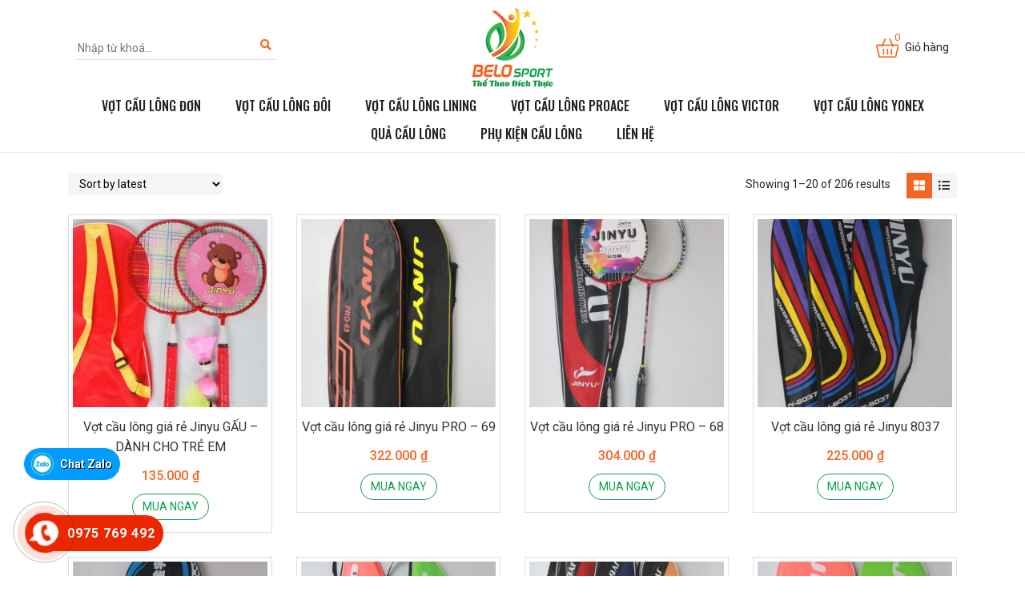

--- FILE ---
content_type: text/html; charset=UTF-8
request_url: https://votcaulong.vn/san-pham/
body_size: 20018
content:
<!DOCTYPE html>
<html lang="vi">
<head>
	<meta charset="UTF-8">
	<meta name="viewport" content="width=device-width, initial-scale=1, shrink-to-fit=no">
	<link rel="profile" href="http://gmpg.org/xfn/11">
	<meta name='robots' content='index, follow, max-image-preview:large, max-snippet:-1, max-video-preview:-1' />

	<!-- This site is optimized with the Yoast SEO plugin v19.3 - https://yoast.com/wordpress/plugins/seo/ -->
	<title>Sản phẩm - Vợt cầu lông chính hãng Yonex, Lining, Victor, Fuwin, Yuko, Winstar, Hiwing chuyên sỉ giá tốt nhất Việt nam</title>
	<link rel="canonical" href="https://votcaulong.vn/san-pham/" />
	<link rel="next" href="https://votcaulong.vn/san-pham/page/2/" />
	<meta property="og:locale" content="vi_VN" />
	<meta property="og:type" content="article" />
	<meta property="og:title" content="Sản phẩm - Vợt cầu lông chính hãng Yonex, Lining, Victor, Fuwin, Yuko, Winstar, Hiwing chuyên sỉ giá tốt nhất Việt nam" />
	<meta property="og:url" content="https://votcaulong.vn/san-pham/" />
	<meta property="og:site_name" content="Vợt cầu lông chính hãng Yonex, Lining, Victor, Fuwin, Yuko, Winstar, Hiwing chuyên sỉ giá tốt nhất Việt nam" />
	<meta property="article:modified_time" content="2022-07-16T19:33:34+00:00" />
	<meta name="twitter:card" content="summary_large_image" />
	<script type="application/ld+json" class="yoast-schema-graph">{"@context":"https://schema.org","@graph":[{"@type":"WebSite","@id":"https://votcaulong.vn/#website","url":"https://votcaulong.vn/","name":"Vợt cầu lông chính hãng Yonex, Lining, Victor, Fuwin, Yuko, Winstar, Hiwing chuyên sỉ giá tốt nhất Việt nam","description":"Chúng tôi chuyên sỉ vợt cầu lông chính hãng các thương hiệu nổi tiếng nhất trên thế giới. Tổng kho sỉ vợt cầu lông khung, vợt cước ,vợt đôi cặp cho học sinh giá tốt nhất Việt Nam. Chiết khấu lên tới 50% vợt cầu lông giá rẻ. Cung cấp vợt rẻ cho cơ quan trường học giá tốt nhất","potentialAction":[{"@type":"SearchAction","target":{"@type":"EntryPoint","urlTemplate":"https://votcaulong.vn/?s={search_term_string}"},"query-input":"required name=search_term_string"}],"inLanguage":"vi"},{"@type":"WebPage","@id":"https://votcaulong.vn/san-pham/","url":"https://votcaulong.vn/san-pham/","name":"Sản phẩm - Vợt cầu lông chính hãng Yonex, Lining, Victor, Fuwin, Yuko, Winstar, Hiwing chuyên sỉ giá tốt nhất Việt nam","isPartOf":{"@id":"https://votcaulong.vn/#website"},"datePublished":"2022-07-14T10:43:08+00:00","dateModified":"2022-07-16T19:33:34+00:00","breadcrumb":{"@id":"https://votcaulong.vn/san-pham/#breadcrumb"},"inLanguage":"vi","potentialAction":[{"@type":"ReadAction","target":["https://votcaulong.vn/san-pham/"]}]},{"@type":"BreadcrumbList","@id":"https://votcaulong.vn/san-pham/#breadcrumb","itemListElement":[{"@type":"ListItem","position":1,"name":"Trang chủ","item":"https://votcaulong.vn/"},{"@type":"ListItem","position":2,"name":"Sản phẩm"}]}]}</script>
	<!-- / Yoast SEO plugin. -->


<link rel="alternate" type="application/rss+xml" title="Dòng thông tin Vợt cầu lông chính hãng Yonex, Lining, Victor, Fuwin, Yuko, Winstar, Hiwing chuyên sỉ giá tốt nhất Việt nam &raquo;" href="https://votcaulong.vn/feed/" />
<link rel="alternate" type="application/rss+xml" title="Vợt cầu lông chính hãng Yonex, Lining, Victor, Fuwin, Yuko, Winstar, Hiwing chuyên sỉ giá tốt nhất Việt nam &raquo; Dòng bình luận" href="https://votcaulong.vn/comments/feed/" />
<link rel="alternate" type="application/rss+xml" title="Nguồn tin Vợt cầu lông chính hãng Yonex, Lining, Victor, Fuwin, Yuko, Winstar, Hiwing chuyên sỉ giá tốt nhất Việt nam &raquo; Products" href="https://votcaulong.vn/san-pham/feed/" />
<style id='wp-img-auto-sizes-contain-inline-css' type='text/css'>
img:is([sizes=auto i],[sizes^="auto," i]){contain-intrinsic-size:3000px 1500px}
/*# sourceURL=wp-img-auto-sizes-contain-inline-css */
</style>
<link rel='stylesheet' id='bootstrap-style-css' href='https://votcaulong.vn/wp-content/themes/3btheme/lib/css/bootstrap.min.css?ver=6.9' type='text/css' media='all' />
<link rel='stylesheet' id='custom-style-css' href='https://votcaulong.vn/wp-content/themes/3btheme/lib/css/custom.css?ver=6.9' type='text/css' media='all' />
<link rel='stylesheet' id='fontawesome-style-css' href='https://votcaulong.vn/wp-content/themes/3btheme/lib/css/font-awesome-all.css?ver=6.9' type='text/css' media='all' />
<style id='wp-emoji-styles-inline-css' type='text/css'>

	img.wp-smiley, img.emoji {
		display: inline !important;
		border: none !important;
		box-shadow: none !important;
		height: 1em !important;
		width: 1em !important;
		margin: 0 0.07em !important;
		vertical-align: -0.1em !important;
		background: none !important;
		padding: 0 !important;
	}
/*# sourceURL=wp-emoji-styles-inline-css */
</style>
<style id='wp-block-library-inline-css' type='text/css'>
:root{--wp-block-synced-color:#7a00df;--wp-block-synced-color--rgb:122,0,223;--wp-bound-block-color:var(--wp-block-synced-color);--wp-editor-canvas-background:#ddd;--wp-admin-theme-color:#007cba;--wp-admin-theme-color--rgb:0,124,186;--wp-admin-theme-color-darker-10:#006ba1;--wp-admin-theme-color-darker-10--rgb:0,107,160.5;--wp-admin-theme-color-darker-20:#005a87;--wp-admin-theme-color-darker-20--rgb:0,90,135;--wp-admin-border-width-focus:2px}@media (min-resolution:192dpi){:root{--wp-admin-border-width-focus:1.5px}}.wp-element-button{cursor:pointer}:root .has-very-light-gray-background-color{background-color:#eee}:root .has-very-dark-gray-background-color{background-color:#313131}:root .has-very-light-gray-color{color:#eee}:root .has-very-dark-gray-color{color:#313131}:root .has-vivid-green-cyan-to-vivid-cyan-blue-gradient-background{background:linear-gradient(135deg,#00d084,#0693e3)}:root .has-purple-crush-gradient-background{background:linear-gradient(135deg,#34e2e4,#4721fb 50%,#ab1dfe)}:root .has-hazy-dawn-gradient-background{background:linear-gradient(135deg,#faaca8,#dad0ec)}:root .has-subdued-olive-gradient-background{background:linear-gradient(135deg,#fafae1,#67a671)}:root .has-atomic-cream-gradient-background{background:linear-gradient(135deg,#fdd79a,#004a59)}:root .has-nightshade-gradient-background{background:linear-gradient(135deg,#330968,#31cdcf)}:root .has-midnight-gradient-background{background:linear-gradient(135deg,#020381,#2874fc)}:root{--wp--preset--font-size--normal:16px;--wp--preset--font-size--huge:42px}.has-regular-font-size{font-size:1em}.has-larger-font-size{font-size:2.625em}.has-normal-font-size{font-size:var(--wp--preset--font-size--normal)}.has-huge-font-size{font-size:var(--wp--preset--font-size--huge)}.has-text-align-center{text-align:center}.has-text-align-left{text-align:left}.has-text-align-right{text-align:right}.has-fit-text{white-space:nowrap!important}#end-resizable-editor-section{display:none}.aligncenter{clear:both}.items-justified-left{justify-content:flex-start}.items-justified-center{justify-content:center}.items-justified-right{justify-content:flex-end}.items-justified-space-between{justify-content:space-between}.screen-reader-text{border:0;clip-path:inset(50%);height:1px;margin:-1px;overflow:hidden;padding:0;position:absolute;width:1px;word-wrap:normal!important}.screen-reader-text:focus{background-color:#ddd;clip-path:none;color:#444;display:block;font-size:1em;height:auto;left:5px;line-height:normal;padding:15px 23px 14px;text-decoration:none;top:5px;width:auto;z-index:100000}html :where(.has-border-color){border-style:solid}html :where([style*=border-top-color]){border-top-style:solid}html :where([style*=border-right-color]){border-right-style:solid}html :where([style*=border-bottom-color]){border-bottom-style:solid}html :where([style*=border-left-color]){border-left-style:solid}html :where([style*=border-width]){border-style:solid}html :where([style*=border-top-width]){border-top-style:solid}html :where([style*=border-right-width]){border-right-style:solid}html :where([style*=border-bottom-width]){border-bottom-style:solid}html :where([style*=border-left-width]){border-left-style:solid}html :where(img[class*=wp-image-]){height:auto;max-width:100%}:where(figure){margin:0 0 1em}html :where(.is-position-sticky){--wp-admin--admin-bar--position-offset:var(--wp-admin--admin-bar--height,0px)}@media screen and (max-width:600px){html :where(.is-position-sticky){--wp-admin--admin-bar--position-offset:0px}}

/*# sourceURL=wp-block-library-inline-css */
</style><style id='global-styles-inline-css' type='text/css'>
:root{--wp--preset--aspect-ratio--square: 1;--wp--preset--aspect-ratio--4-3: 4/3;--wp--preset--aspect-ratio--3-4: 3/4;--wp--preset--aspect-ratio--3-2: 3/2;--wp--preset--aspect-ratio--2-3: 2/3;--wp--preset--aspect-ratio--16-9: 16/9;--wp--preset--aspect-ratio--9-16: 9/16;--wp--preset--color--black: #000000;--wp--preset--color--cyan-bluish-gray: #abb8c3;--wp--preset--color--white: #ffffff;--wp--preset--color--pale-pink: #f78da7;--wp--preset--color--vivid-red: #cf2e2e;--wp--preset--color--luminous-vivid-orange: #ff6900;--wp--preset--color--luminous-vivid-amber: #fcb900;--wp--preset--color--light-green-cyan: #7bdcb5;--wp--preset--color--vivid-green-cyan: #00d084;--wp--preset--color--pale-cyan-blue: #8ed1fc;--wp--preset--color--vivid-cyan-blue: #0693e3;--wp--preset--color--vivid-purple: #9b51e0;--wp--preset--gradient--vivid-cyan-blue-to-vivid-purple: linear-gradient(135deg,rgb(6,147,227) 0%,rgb(155,81,224) 100%);--wp--preset--gradient--light-green-cyan-to-vivid-green-cyan: linear-gradient(135deg,rgb(122,220,180) 0%,rgb(0,208,130) 100%);--wp--preset--gradient--luminous-vivid-amber-to-luminous-vivid-orange: linear-gradient(135deg,rgb(252,185,0) 0%,rgb(255,105,0) 100%);--wp--preset--gradient--luminous-vivid-orange-to-vivid-red: linear-gradient(135deg,rgb(255,105,0) 0%,rgb(207,46,46) 100%);--wp--preset--gradient--very-light-gray-to-cyan-bluish-gray: linear-gradient(135deg,rgb(238,238,238) 0%,rgb(169,184,195) 100%);--wp--preset--gradient--cool-to-warm-spectrum: linear-gradient(135deg,rgb(74,234,220) 0%,rgb(151,120,209) 20%,rgb(207,42,186) 40%,rgb(238,44,130) 60%,rgb(251,105,98) 80%,rgb(254,248,76) 100%);--wp--preset--gradient--blush-light-purple: linear-gradient(135deg,rgb(255,206,236) 0%,rgb(152,150,240) 100%);--wp--preset--gradient--blush-bordeaux: linear-gradient(135deg,rgb(254,205,165) 0%,rgb(254,45,45) 50%,rgb(107,0,62) 100%);--wp--preset--gradient--luminous-dusk: linear-gradient(135deg,rgb(255,203,112) 0%,rgb(199,81,192) 50%,rgb(65,88,208) 100%);--wp--preset--gradient--pale-ocean: linear-gradient(135deg,rgb(255,245,203) 0%,rgb(182,227,212) 50%,rgb(51,167,181) 100%);--wp--preset--gradient--electric-grass: linear-gradient(135deg,rgb(202,248,128) 0%,rgb(113,206,126) 100%);--wp--preset--gradient--midnight: linear-gradient(135deg,rgb(2,3,129) 0%,rgb(40,116,252) 100%);--wp--preset--font-size--small: 13px;--wp--preset--font-size--medium: 20px;--wp--preset--font-size--large: 36px;--wp--preset--font-size--x-large: 42px;--wp--preset--spacing--20: 0.44rem;--wp--preset--spacing--30: 0.67rem;--wp--preset--spacing--40: 1rem;--wp--preset--spacing--50: 1.5rem;--wp--preset--spacing--60: 2.25rem;--wp--preset--spacing--70: 3.38rem;--wp--preset--spacing--80: 5.06rem;--wp--preset--shadow--natural: 6px 6px 9px rgba(0, 0, 0, 0.2);--wp--preset--shadow--deep: 12px 12px 50px rgba(0, 0, 0, 0.4);--wp--preset--shadow--sharp: 6px 6px 0px rgba(0, 0, 0, 0.2);--wp--preset--shadow--outlined: 6px 6px 0px -3px rgb(255, 255, 255), 6px 6px rgb(0, 0, 0);--wp--preset--shadow--crisp: 6px 6px 0px rgb(0, 0, 0);}:where(.is-layout-flex){gap: 0.5em;}:where(.is-layout-grid){gap: 0.5em;}body .is-layout-flex{display: flex;}.is-layout-flex{flex-wrap: wrap;align-items: center;}.is-layout-flex > :is(*, div){margin: 0;}body .is-layout-grid{display: grid;}.is-layout-grid > :is(*, div){margin: 0;}:where(.wp-block-columns.is-layout-flex){gap: 2em;}:where(.wp-block-columns.is-layout-grid){gap: 2em;}:where(.wp-block-post-template.is-layout-flex){gap: 1.25em;}:where(.wp-block-post-template.is-layout-grid){gap: 1.25em;}.has-black-color{color: var(--wp--preset--color--black) !important;}.has-cyan-bluish-gray-color{color: var(--wp--preset--color--cyan-bluish-gray) !important;}.has-white-color{color: var(--wp--preset--color--white) !important;}.has-pale-pink-color{color: var(--wp--preset--color--pale-pink) !important;}.has-vivid-red-color{color: var(--wp--preset--color--vivid-red) !important;}.has-luminous-vivid-orange-color{color: var(--wp--preset--color--luminous-vivid-orange) !important;}.has-luminous-vivid-amber-color{color: var(--wp--preset--color--luminous-vivid-amber) !important;}.has-light-green-cyan-color{color: var(--wp--preset--color--light-green-cyan) !important;}.has-vivid-green-cyan-color{color: var(--wp--preset--color--vivid-green-cyan) !important;}.has-pale-cyan-blue-color{color: var(--wp--preset--color--pale-cyan-blue) !important;}.has-vivid-cyan-blue-color{color: var(--wp--preset--color--vivid-cyan-blue) !important;}.has-vivid-purple-color{color: var(--wp--preset--color--vivid-purple) !important;}.has-black-background-color{background-color: var(--wp--preset--color--black) !important;}.has-cyan-bluish-gray-background-color{background-color: var(--wp--preset--color--cyan-bluish-gray) !important;}.has-white-background-color{background-color: var(--wp--preset--color--white) !important;}.has-pale-pink-background-color{background-color: var(--wp--preset--color--pale-pink) !important;}.has-vivid-red-background-color{background-color: var(--wp--preset--color--vivid-red) !important;}.has-luminous-vivid-orange-background-color{background-color: var(--wp--preset--color--luminous-vivid-orange) !important;}.has-luminous-vivid-amber-background-color{background-color: var(--wp--preset--color--luminous-vivid-amber) !important;}.has-light-green-cyan-background-color{background-color: var(--wp--preset--color--light-green-cyan) !important;}.has-vivid-green-cyan-background-color{background-color: var(--wp--preset--color--vivid-green-cyan) !important;}.has-pale-cyan-blue-background-color{background-color: var(--wp--preset--color--pale-cyan-blue) !important;}.has-vivid-cyan-blue-background-color{background-color: var(--wp--preset--color--vivid-cyan-blue) !important;}.has-vivid-purple-background-color{background-color: var(--wp--preset--color--vivid-purple) !important;}.has-black-border-color{border-color: var(--wp--preset--color--black) !important;}.has-cyan-bluish-gray-border-color{border-color: var(--wp--preset--color--cyan-bluish-gray) !important;}.has-white-border-color{border-color: var(--wp--preset--color--white) !important;}.has-pale-pink-border-color{border-color: var(--wp--preset--color--pale-pink) !important;}.has-vivid-red-border-color{border-color: var(--wp--preset--color--vivid-red) !important;}.has-luminous-vivid-orange-border-color{border-color: var(--wp--preset--color--luminous-vivid-orange) !important;}.has-luminous-vivid-amber-border-color{border-color: var(--wp--preset--color--luminous-vivid-amber) !important;}.has-light-green-cyan-border-color{border-color: var(--wp--preset--color--light-green-cyan) !important;}.has-vivid-green-cyan-border-color{border-color: var(--wp--preset--color--vivid-green-cyan) !important;}.has-pale-cyan-blue-border-color{border-color: var(--wp--preset--color--pale-cyan-blue) !important;}.has-vivid-cyan-blue-border-color{border-color: var(--wp--preset--color--vivid-cyan-blue) !important;}.has-vivid-purple-border-color{border-color: var(--wp--preset--color--vivid-purple) !important;}.has-vivid-cyan-blue-to-vivid-purple-gradient-background{background: var(--wp--preset--gradient--vivid-cyan-blue-to-vivid-purple) !important;}.has-light-green-cyan-to-vivid-green-cyan-gradient-background{background: var(--wp--preset--gradient--light-green-cyan-to-vivid-green-cyan) !important;}.has-luminous-vivid-amber-to-luminous-vivid-orange-gradient-background{background: var(--wp--preset--gradient--luminous-vivid-amber-to-luminous-vivid-orange) !important;}.has-luminous-vivid-orange-to-vivid-red-gradient-background{background: var(--wp--preset--gradient--luminous-vivid-orange-to-vivid-red) !important;}.has-very-light-gray-to-cyan-bluish-gray-gradient-background{background: var(--wp--preset--gradient--very-light-gray-to-cyan-bluish-gray) !important;}.has-cool-to-warm-spectrum-gradient-background{background: var(--wp--preset--gradient--cool-to-warm-spectrum) !important;}.has-blush-light-purple-gradient-background{background: var(--wp--preset--gradient--blush-light-purple) !important;}.has-blush-bordeaux-gradient-background{background: var(--wp--preset--gradient--blush-bordeaux) !important;}.has-luminous-dusk-gradient-background{background: var(--wp--preset--gradient--luminous-dusk) !important;}.has-pale-ocean-gradient-background{background: var(--wp--preset--gradient--pale-ocean) !important;}.has-electric-grass-gradient-background{background: var(--wp--preset--gradient--electric-grass) !important;}.has-midnight-gradient-background{background: var(--wp--preset--gradient--midnight) !important;}.has-small-font-size{font-size: var(--wp--preset--font-size--small) !important;}.has-medium-font-size{font-size: var(--wp--preset--font-size--medium) !important;}.has-large-font-size{font-size: var(--wp--preset--font-size--large) !important;}.has-x-large-font-size{font-size: var(--wp--preset--font-size--x-large) !important;}
/*# sourceURL=global-styles-inline-css */
</style>

<style id='classic-theme-styles-inline-css' type='text/css'>
/*! This file is auto-generated */
.wp-block-button__link{color:#fff;background-color:#32373c;border-radius:9999px;box-shadow:none;text-decoration:none;padding:calc(.667em + 2px) calc(1.333em + 2px);font-size:1.125em}.wp-block-file__button{background:#32373c;color:#fff;text-decoration:none}
/*# sourceURL=/wp-includes/css/classic-themes.min.css */
</style>
<style id='extendify-gutenberg-patterns-and-templates-utilities-inline-css' type='text/css'>
.ext-absolute{position:absolute!important}.ext-relative{position:relative!important}.ext-top-base{top:var(--wp--style--block-gap,1.75rem)!important}.ext-top-lg{top:var(--extendify--spacing--large,3rem)!important}.ext--top-base{top:calc(var(--wp--style--block-gap, 1.75rem)*-1)!important}.ext--top-lg{top:calc(var(--extendify--spacing--large, 3rem)*-1)!important}.ext-right-base{right:var(--wp--style--block-gap,1.75rem)!important}.ext-right-lg{right:var(--extendify--spacing--large,3rem)!important}.ext--right-base{right:calc(var(--wp--style--block-gap, 1.75rem)*-1)!important}.ext--right-lg{right:calc(var(--extendify--spacing--large, 3rem)*-1)!important}.ext-bottom-base{bottom:var(--wp--style--block-gap,1.75rem)!important}.ext-bottom-lg{bottom:var(--extendify--spacing--large,3rem)!important}.ext--bottom-base{bottom:calc(var(--wp--style--block-gap, 1.75rem)*-1)!important}.ext--bottom-lg{bottom:calc(var(--extendify--spacing--large, 3rem)*-1)!important}.ext-left-base{left:var(--wp--style--block-gap,1.75rem)!important}.ext-left-lg{left:var(--extendify--spacing--large,3rem)!important}.ext--left-base{left:calc(var(--wp--style--block-gap, 1.75rem)*-1)!important}.ext--left-lg{left:calc(var(--extendify--spacing--large, 3rem)*-1)!important}.ext-order-1{order:1!important}.ext-order-2{order:2!important}.ext-col-auto{grid-column:auto!important}.ext-col-span-1{grid-column:span 1/span 1!important}.ext-col-span-2{grid-column:span 2/span 2!important}.ext-col-span-3{grid-column:span 3/span 3!important}.ext-col-span-4{grid-column:span 4/span 4!important}.ext-col-span-5{grid-column:span 5/span 5!important}.ext-col-span-6{grid-column:span 6/span 6!important}.ext-col-span-7{grid-column:span 7/span 7!important}.ext-col-span-8{grid-column:span 8/span 8!important}.ext-col-span-9{grid-column:span 9/span 9!important}.ext-col-span-10{grid-column:span 10/span 10!important}.ext-col-span-11{grid-column:span 11/span 11!important}.ext-col-span-12{grid-column:span 12/span 12!important}.ext-col-span-full{grid-column:1/-1!important}.ext-col-start-1{grid-column-start:1!important}.ext-col-start-2{grid-column-start:2!important}.ext-col-start-3{grid-column-start:3!important}.ext-col-start-4{grid-column-start:4!important}.ext-col-start-5{grid-column-start:5!important}.ext-col-start-6{grid-column-start:6!important}.ext-col-start-7{grid-column-start:7!important}.ext-col-start-8{grid-column-start:8!important}.ext-col-start-9{grid-column-start:9!important}.ext-col-start-10{grid-column-start:10!important}.ext-col-start-11{grid-column-start:11!important}.ext-col-start-12{grid-column-start:12!important}.ext-col-start-13{grid-column-start:13!important}.ext-col-start-auto{grid-column-start:auto!important}.ext-col-end-1{grid-column-end:1!important}.ext-col-end-2{grid-column-end:2!important}.ext-col-end-3{grid-column-end:3!important}.ext-col-end-4{grid-column-end:4!important}.ext-col-end-5{grid-column-end:5!important}.ext-col-end-6{grid-column-end:6!important}.ext-col-end-7{grid-column-end:7!important}.ext-col-end-8{grid-column-end:8!important}.ext-col-end-9{grid-column-end:9!important}.ext-col-end-10{grid-column-end:10!important}.ext-col-end-11{grid-column-end:11!important}.ext-col-end-12{grid-column-end:12!important}.ext-col-end-13{grid-column-end:13!important}.ext-col-end-auto{grid-column-end:auto!important}.ext-row-auto{grid-row:auto!important}.ext-row-span-1{grid-row:span 1/span 1!important}.ext-row-span-2{grid-row:span 2/span 2!important}.ext-row-span-3{grid-row:span 3/span 3!important}.ext-row-span-4{grid-row:span 4/span 4!important}.ext-row-span-5{grid-row:span 5/span 5!important}.ext-row-span-6{grid-row:span 6/span 6!important}.ext-row-span-full{grid-row:1/-1!important}.ext-row-start-1{grid-row-start:1!important}.ext-row-start-2{grid-row-start:2!important}.ext-row-start-3{grid-row-start:3!important}.ext-row-start-4{grid-row-start:4!important}.ext-row-start-5{grid-row-start:5!important}.ext-row-start-6{grid-row-start:6!important}.ext-row-start-7{grid-row-start:7!important}.ext-row-start-auto{grid-row-start:auto!important}.ext-row-end-1{grid-row-end:1!important}.ext-row-end-2{grid-row-end:2!important}.ext-row-end-3{grid-row-end:3!important}.ext-row-end-4{grid-row-end:4!important}.ext-row-end-5{grid-row-end:5!important}.ext-row-end-6{grid-row-end:6!important}.ext-row-end-7{grid-row-end:7!important}.ext-row-end-auto{grid-row-end:auto!important}.ext-m-0:not([style*=margin]){margin:0!important}.ext-m-auto:not([style*=margin]){margin:auto!important}.ext-m-base:not([style*=margin]){margin:var(--wp--style--block-gap,1.75rem)!important}.ext-m-lg:not([style*=margin]){margin:var(--extendify--spacing--large,3rem)!important}.ext--m-base:not([style*=margin]){margin:calc(var(--wp--style--block-gap, 1.75rem)*-1)!important}.ext--m-lg:not([style*=margin]){margin:calc(var(--extendify--spacing--large, 3rem)*-1)!important}.ext-mx-0:not([style*=margin]){margin-left:0!important;margin-right:0!important}.ext-mx-auto:not([style*=margin]){margin-left:auto!important;margin-right:auto!important}.ext-mx-base:not([style*=margin]){margin-left:var(--wp--style--block-gap,1.75rem)!important;margin-right:var(--wp--style--block-gap,1.75rem)!important}.ext-mx-lg:not([style*=margin]){margin-left:var(--extendify--spacing--large,3rem)!important;margin-right:var(--extendify--spacing--large,3rem)!important}.ext--mx-base:not([style*=margin]){margin-left:calc(var(--wp--style--block-gap, 1.75rem)*-1)!important;margin-right:calc(var(--wp--style--block-gap, 1.75rem)*-1)!important}.ext--mx-lg:not([style*=margin]){margin-left:calc(var(--extendify--spacing--large, 3rem)*-1)!important;margin-right:calc(var(--extendify--spacing--large, 3rem)*-1)!important}.ext-my-0:not([style*=margin]){margin-bottom:0!important;margin-top:0!important}.ext-my-auto:not([style*=margin]){margin-bottom:auto!important;margin-top:auto!important}.ext-my-base:not([style*=margin]){margin-bottom:var(--wp--style--block-gap,1.75rem)!important;margin-top:var(--wp--style--block-gap,1.75rem)!important}.ext-my-lg:not([style*=margin]){margin-bottom:var(--extendify--spacing--large,3rem)!important;margin-top:var(--extendify--spacing--large,3rem)!important}.ext--my-base:not([style*=margin]){margin-bottom:calc(var(--wp--style--block-gap, 1.75rem)*-1)!important;margin-top:calc(var(--wp--style--block-gap, 1.75rem)*-1)!important}.ext--my-lg:not([style*=margin]){margin-bottom:calc(var(--extendify--spacing--large, 3rem)*-1)!important;margin-top:calc(var(--extendify--spacing--large, 3rem)*-1)!important}.ext-mt-0:not([style*=margin]){margin-top:0!important}.ext-mt-auto:not([style*=margin]){margin-top:auto!important}.ext-mt-base:not([style*=margin]){margin-top:var(--wp--style--block-gap,1.75rem)!important}.ext-mt-lg:not([style*=margin]){margin-top:var(--extendify--spacing--large,3rem)!important}.ext--mt-base:not([style*=margin]){margin-top:calc(var(--wp--style--block-gap, 1.75rem)*-1)!important}.ext--mt-lg:not([style*=margin]){margin-top:calc(var(--extendify--spacing--large, 3rem)*-1)!important}.ext-mr-0:not([style*=margin]){margin-right:0!important}.ext-mr-auto:not([style*=margin]){margin-right:auto!important}.ext-mr-base:not([style*=margin]){margin-right:var(--wp--style--block-gap,1.75rem)!important}.ext-mr-lg:not([style*=margin]){margin-right:var(--extendify--spacing--large,3rem)!important}.ext--mr-base:not([style*=margin]){margin-right:calc(var(--wp--style--block-gap, 1.75rem)*-1)!important}.ext--mr-lg:not([style*=margin]){margin-right:calc(var(--extendify--spacing--large, 3rem)*-1)!important}.ext-mb-0:not([style*=margin]){margin-bottom:0!important}.ext-mb-auto:not([style*=margin]){margin-bottom:auto!important}.ext-mb-base:not([style*=margin]){margin-bottom:var(--wp--style--block-gap,1.75rem)!important}.ext-mb-lg:not([style*=margin]){margin-bottom:var(--extendify--spacing--large,3rem)!important}.ext--mb-base:not([style*=margin]){margin-bottom:calc(var(--wp--style--block-gap, 1.75rem)*-1)!important}.ext--mb-lg:not([style*=margin]){margin-bottom:calc(var(--extendify--spacing--large, 3rem)*-1)!important}.ext-ml-0:not([style*=margin]){margin-left:0!important}.ext-ml-auto:not([style*=margin]){margin-left:auto!important}.ext-ml-base:not([style*=margin]){margin-left:var(--wp--style--block-gap,1.75rem)!important}.ext-ml-lg:not([style*=margin]){margin-left:var(--extendify--spacing--large,3rem)!important}.ext--ml-base:not([style*=margin]){margin-left:calc(var(--wp--style--block-gap, 1.75rem)*-1)!important}.ext--ml-lg:not([style*=margin]){margin-left:calc(var(--extendify--spacing--large, 3rem)*-1)!important}.ext-block{display:block!important}.ext-inline-block{display:inline-block!important}.ext-inline{display:inline!important}.ext-flex{display:flex!important}.ext-inline-flex{display:inline-flex!important}.ext-grid{display:grid!important}.ext-inline-grid{display:inline-grid!important}.ext-hidden{display:none!important}.ext-w-auto{width:auto!important}.ext-w-full{width:100%!important}.ext-max-w-full{max-width:100%!important}.ext-flex-1{flex:1 1 0%!important}.ext-flex-auto{flex:1 1 auto!important}.ext-flex-initial{flex:0 1 auto!important}.ext-flex-none{flex:none!important}.ext-flex-shrink-0{flex-shrink:0!important}.ext-flex-shrink{flex-shrink:1!important}.ext-flex-grow-0{flex-grow:0!important}.ext-flex-grow{flex-grow:1!important}.ext-list-none{list-style-type:none!important}.ext-grid-cols-1{grid-template-columns:repeat(1,minmax(0,1fr))!important}.ext-grid-cols-2{grid-template-columns:repeat(2,minmax(0,1fr))!important}.ext-grid-cols-3{grid-template-columns:repeat(3,minmax(0,1fr))!important}.ext-grid-cols-4{grid-template-columns:repeat(4,minmax(0,1fr))!important}.ext-grid-cols-5{grid-template-columns:repeat(5,minmax(0,1fr))!important}.ext-grid-cols-6{grid-template-columns:repeat(6,minmax(0,1fr))!important}.ext-grid-cols-7{grid-template-columns:repeat(7,minmax(0,1fr))!important}.ext-grid-cols-8{grid-template-columns:repeat(8,minmax(0,1fr))!important}.ext-grid-cols-9{grid-template-columns:repeat(9,minmax(0,1fr))!important}.ext-grid-cols-10{grid-template-columns:repeat(10,minmax(0,1fr))!important}.ext-grid-cols-11{grid-template-columns:repeat(11,minmax(0,1fr))!important}.ext-grid-cols-12{grid-template-columns:repeat(12,minmax(0,1fr))!important}.ext-grid-cols-none{grid-template-columns:none!important}.ext-grid-rows-1{grid-template-rows:repeat(1,minmax(0,1fr))!important}.ext-grid-rows-2{grid-template-rows:repeat(2,minmax(0,1fr))!important}.ext-grid-rows-3{grid-template-rows:repeat(3,minmax(0,1fr))!important}.ext-grid-rows-4{grid-template-rows:repeat(4,minmax(0,1fr))!important}.ext-grid-rows-5{grid-template-rows:repeat(5,minmax(0,1fr))!important}.ext-grid-rows-6{grid-template-rows:repeat(6,minmax(0,1fr))!important}.ext-grid-rows-none{grid-template-rows:none!important}.ext-flex-row{flex-direction:row!important}.ext-flex-row-reverse{flex-direction:row-reverse!important}.ext-flex-col{flex-direction:column!important}.ext-flex-col-reverse{flex-direction:column-reverse!important}.ext-flex-wrap{flex-wrap:wrap!important}.ext-flex-wrap-reverse{flex-wrap:wrap-reverse!important}.ext-flex-nowrap{flex-wrap:nowrap!important}.ext-items-start{align-items:flex-start!important}.ext-items-end{align-items:flex-end!important}.ext-items-center{align-items:center!important}.ext-items-baseline{align-items:baseline!important}.ext-items-stretch{align-items:stretch!important}.ext-justify-start{justify-content:flex-start!important}.ext-justify-end{justify-content:flex-end!important}.ext-justify-center{justify-content:center!important}.ext-justify-between{justify-content:space-between!important}.ext-justify-around{justify-content:space-around!important}.ext-justify-evenly{justify-content:space-evenly!important}.ext-justify-items-start{justify-items:start!important}.ext-justify-items-end{justify-items:end!important}.ext-justify-items-center{justify-items:center!important}.ext-justify-items-stretch{justify-items:stretch!important}.ext-gap-0{gap:0!important}.ext-gap-base{gap:var(--wp--style--block-gap,1.75rem)!important}.ext-gap-lg{gap:var(--extendify--spacing--large,3rem)!important}.ext-gap-x-0{-moz-column-gap:0!important;column-gap:0!important}.ext-gap-x-base{-moz-column-gap:var(--wp--style--block-gap,1.75rem)!important;column-gap:var(--wp--style--block-gap,1.75rem)!important}.ext-gap-x-lg{-moz-column-gap:var(--extendify--spacing--large,3rem)!important;column-gap:var(--extendify--spacing--large,3rem)!important}.ext-gap-y-0{row-gap:0!important}.ext-gap-y-base{row-gap:var(--wp--style--block-gap,1.75rem)!important}.ext-gap-y-lg{row-gap:var(--extendify--spacing--large,3rem)!important}.ext-justify-self-auto{justify-self:auto!important}.ext-justify-self-start{justify-self:start!important}.ext-justify-self-end{justify-self:end!important}.ext-justify-self-center{justify-self:center!important}.ext-justify-self-stretch{justify-self:stretch!important}.ext-rounded-none{border-radius:0!important}.ext-rounded-full{border-radius:9999px!important}.ext-rounded-t-none{border-top-left-radius:0!important;border-top-right-radius:0!important}.ext-rounded-t-full{border-top-left-radius:9999px!important;border-top-right-radius:9999px!important}.ext-rounded-r-none{border-bottom-right-radius:0!important;border-top-right-radius:0!important}.ext-rounded-r-full{border-bottom-right-radius:9999px!important;border-top-right-radius:9999px!important}.ext-rounded-b-none{border-bottom-left-radius:0!important;border-bottom-right-radius:0!important}.ext-rounded-b-full{border-bottom-left-radius:9999px!important;border-bottom-right-radius:9999px!important}.ext-rounded-l-none{border-bottom-left-radius:0!important;border-top-left-radius:0!important}.ext-rounded-l-full{border-bottom-left-radius:9999px!important;border-top-left-radius:9999px!important}.ext-rounded-tl-none{border-top-left-radius:0!important}.ext-rounded-tl-full{border-top-left-radius:9999px!important}.ext-rounded-tr-none{border-top-right-radius:0!important}.ext-rounded-tr-full{border-top-right-radius:9999px!important}.ext-rounded-br-none{border-bottom-right-radius:0!important}.ext-rounded-br-full{border-bottom-right-radius:9999px!important}.ext-rounded-bl-none{border-bottom-left-radius:0!important}.ext-rounded-bl-full{border-bottom-left-radius:9999px!important}.ext-border-0{border-width:0!important}.ext-border-t-0{border-top-width:0!important}.ext-border-r-0{border-right-width:0!important}.ext-border-b-0{border-bottom-width:0!important}.ext-border-l-0{border-left-width:0!important}.ext-p-0:not([style*=padding]){padding:0!important}.ext-p-base:not([style*=padding]){padding:var(--wp--style--block-gap,1.75rem)!important}.ext-p-lg:not([style*=padding]){padding:var(--extendify--spacing--large,3rem)!important}.ext-px-0:not([style*=padding]){padding-left:0!important;padding-right:0!important}.ext-px-base:not([style*=padding]){padding-left:var(--wp--style--block-gap,1.75rem)!important;padding-right:var(--wp--style--block-gap,1.75rem)!important}.ext-px-lg:not([style*=padding]){padding-left:var(--extendify--spacing--large,3rem)!important;padding-right:var(--extendify--spacing--large,3rem)!important}.ext-py-0:not([style*=padding]){padding-bottom:0!important;padding-top:0!important}.ext-py-base:not([style*=padding]){padding-bottom:var(--wp--style--block-gap,1.75rem)!important;padding-top:var(--wp--style--block-gap,1.75rem)!important}.ext-py-lg:not([style*=padding]){padding-bottom:var(--extendify--spacing--large,3rem)!important;padding-top:var(--extendify--spacing--large,3rem)!important}.ext-pt-0:not([style*=padding]){padding-top:0!important}.ext-pt-base:not([style*=padding]){padding-top:var(--wp--style--block-gap,1.75rem)!important}.ext-pt-lg:not([style*=padding]){padding-top:var(--extendify--spacing--large,3rem)!important}.ext-pr-0:not([style*=padding]){padding-right:0!important}.ext-pr-base:not([style*=padding]){padding-right:var(--wp--style--block-gap,1.75rem)!important}.ext-pr-lg:not([style*=padding]){padding-right:var(--extendify--spacing--large,3rem)!important}.ext-pb-0:not([style*=padding]){padding-bottom:0!important}.ext-pb-base:not([style*=padding]){padding-bottom:var(--wp--style--block-gap,1.75rem)!important}.ext-pb-lg:not([style*=padding]){padding-bottom:var(--extendify--spacing--large,3rem)!important}.ext-pl-0:not([style*=padding]){padding-left:0!important}.ext-pl-base:not([style*=padding]){padding-left:var(--wp--style--block-gap,1.75rem)!important}.ext-pl-lg:not([style*=padding]){padding-left:var(--extendify--spacing--large,3rem)!important}.ext-text-left{text-align:left!important}.ext-text-center{text-align:center!important}.ext-text-right{text-align:right!important}.ext-leading-none{line-height:1!important}.ext-leading-tight{line-height:1.25!important}.ext-leading-snug{line-height:1.375!important}.ext-leading-normal{line-height:1.5!important}.ext-leading-relaxed{line-height:1.625!important}.ext-leading-loose{line-height:2!important}.clip-path--rhombus img{-webkit-clip-path:polygon(15% 6%,80% 29%,84% 93%,23% 69%);clip-path:polygon(15% 6%,80% 29%,84% 93%,23% 69%)}.clip-path--diamond img{-webkit-clip-path:polygon(5% 29%,60% 2%,91% 64%,36% 89%);clip-path:polygon(5% 29%,60% 2%,91% 64%,36% 89%)}.clip-path--rhombus-alt img{-webkit-clip-path:polygon(14% 9%,85% 24%,91% 89%,19% 76%);clip-path:polygon(14% 9%,85% 24%,91% 89%,19% 76%)}.wp-block-columns[class*=fullwidth-cols]{margin-bottom:unset}.wp-block-column.editor\:pointer-events-none{margin-bottom:0!important;margin-top:0!important}.is-root-container.block-editor-block-list__layout>[data-align=full]:not(:first-of-type)>.wp-block-column.editor\:pointer-events-none,.is-root-container.block-editor-block-list__layout>[data-align=wide]>.wp-block-column.editor\:pointer-events-none{margin-top:calc(var(--wp--style--block-gap, 28px)*-1)!important}.ext .wp-block-columns .wp-block-column[style*=padding]{padding-left:0!important;padding-right:0!important}.ext .wp-block-columns+.wp-block-columns:not([class*=mt-]):not([class*=my-]):not([style*=margin]){margin-top:0!important}[class*=fullwidth-cols] .wp-block-column:first-child,[class*=fullwidth-cols] .wp-block-group:first-child{margin-top:0}[class*=fullwidth-cols] .wp-block-column:last-child,[class*=fullwidth-cols] .wp-block-group:last-child{margin-bottom:0}[class*=fullwidth-cols] .wp-block-column:first-child>*,[class*=fullwidth-cols] .wp-block-column>:first-child{margin-top:0}.ext .is-not-stacked-on-mobile .wp-block-column,[class*=fullwidth-cols] .wp-block-column>:last-child{margin-bottom:0}.wp-block-columns[class*=fullwidth-cols]:not(.is-not-stacked-on-mobile)>.wp-block-column:not(:last-child){margin-bottom:var(--wp--style--block-gap,1.75rem)}@media (min-width:782px){.wp-block-columns[class*=fullwidth-cols]:not(.is-not-stacked-on-mobile)>.wp-block-column:not(:last-child){margin-bottom:0}}.wp-block-columns[class*=fullwidth-cols].is-not-stacked-on-mobile>.wp-block-column{margin-bottom:0!important}@media (min-width:600px) and (max-width:781px){.wp-block-columns[class*=fullwidth-cols]:not(.is-not-stacked-on-mobile)>.wp-block-column:nth-child(2n){margin-left:var(--wp--style--block-gap,2em)}}@media (max-width:781px){.tablet\:fullwidth-cols.wp-block-columns:not(.is-not-stacked-on-mobile){flex-wrap:wrap}.tablet\:fullwidth-cols.wp-block-columns:not(.is-not-stacked-on-mobile)>.wp-block-column,.tablet\:fullwidth-cols.wp-block-columns:not(.is-not-stacked-on-mobile)>.wp-block-column:not([style*=margin]){margin-left:0!important}.tablet\:fullwidth-cols.wp-block-columns:not(.is-not-stacked-on-mobile)>.wp-block-column{flex-basis:100%!important}}@media (max-width:1079px){.desktop\:fullwidth-cols.wp-block-columns:not(.is-not-stacked-on-mobile){flex-wrap:wrap}.desktop\:fullwidth-cols.wp-block-columns:not(.is-not-stacked-on-mobile)>.wp-block-column,.desktop\:fullwidth-cols.wp-block-columns:not(.is-not-stacked-on-mobile)>.wp-block-column:not([style*=margin]){margin-left:0!important}.desktop\:fullwidth-cols.wp-block-columns:not(.is-not-stacked-on-mobile)>.wp-block-column{flex-basis:100%!important}.desktop\:fullwidth-cols.wp-block-columns:not(.is-not-stacked-on-mobile)>.wp-block-column:not(:last-child){margin-bottom:var(--wp--style--block-gap,1.75rem)!important}}.direction-rtl{direction:rtl}.direction-ltr{direction:ltr}.is-style-inline-list{padding-left:0!important}.is-style-inline-list li{list-style-type:none!important}@media (min-width:782px){.is-style-inline-list li{display:inline!important;margin-right:var(--wp--style--block-gap,1.75rem)!important}}@media (min-width:782px){.is-style-inline-list li:first-child{margin-left:0!important}}@media (min-width:782px){.is-style-inline-list li:last-child{margin-right:0!important}}.bring-to-front{position:relative;z-index:10}.text-stroke{-webkit-text-stroke-color:var(--wp--preset--color--background)}.text-stroke,.text-stroke--primary{-webkit-text-stroke-width:var(
        --wp--custom--typography--text-stroke-width,2px
    )}.text-stroke--primary{-webkit-text-stroke-color:var(--wp--preset--color--primary)}.text-stroke--secondary{-webkit-text-stroke-width:var(
        --wp--custom--typography--text-stroke-width,2px
    );-webkit-text-stroke-color:var(--wp--preset--color--secondary)}.editor\:no-caption .block-editor-rich-text__editable{display:none!important}.editor\:no-inserter .wp-block-column:not(.is-selected)>.block-list-appender,.editor\:no-inserter .wp-block-cover__inner-container>.block-list-appender,.editor\:no-inserter .wp-block-group__inner-container>.block-list-appender,.editor\:no-inserter>.block-list-appender{display:none}.editor\:no-resize .components-resizable-box__handle,.editor\:no-resize .components-resizable-box__handle:after,.editor\:no-resize .components-resizable-box__side-handle:before{display:none;pointer-events:none}.editor\:no-resize .components-resizable-box__container{display:block}.editor\:pointer-events-none{pointer-events:none}.is-style-angled{justify-content:flex-end}.ext .is-style-angled>[class*=_inner-container],.is-style-angled{align-items:center}.is-style-angled .wp-block-cover__image-background,.is-style-angled .wp-block-cover__video-background{-webkit-clip-path:polygon(0 0,30% 0,50% 100%,0 100%);clip-path:polygon(0 0,30% 0,50% 100%,0 100%);z-index:1}@media (min-width:782px){.is-style-angled .wp-block-cover__image-background,.is-style-angled .wp-block-cover__video-background{-webkit-clip-path:polygon(0 0,55% 0,65% 100%,0 100%);clip-path:polygon(0 0,55% 0,65% 100%,0 100%)}}.has-foreground-color{color:var(--wp--preset--color--foreground,#000)!important}.has-foreground-background-color{background-color:var(--wp--preset--color--foreground,#000)!important}.has-background-color{color:var(--wp--preset--color--background,#fff)!important}.has-background-background-color{background-color:var(--wp--preset--color--background,#fff)!important}.has-primary-color{color:var(--wp--preset--color--primary,#4b5563)!important}.has-primary-background-color{background-color:var(--wp--preset--color--primary,#4b5563)!important}.has-secondary-color{color:var(--wp--preset--color--secondary,#9ca3af)!important}.has-secondary-background-color{background-color:var(--wp--preset--color--secondary,#9ca3af)!important}.ext.has-text-color h1,.ext.has-text-color h2,.ext.has-text-color h3,.ext.has-text-color h4,.ext.has-text-color h5,.ext.has-text-color h6,.ext.has-text-color p{color:currentColor}.has-white-color{color:var(--wp--preset--color--white,#fff)!important}.has-black-color{color:var(--wp--preset--color--black,#000)!important}.has-ext-foreground-background-color{background-color:var(
        --wp--preset--color--foreground,var(--wp--preset--color--black,#000)
    )!important}.has-ext-primary-background-color{background-color:var(
        --wp--preset--color--primary,var(--wp--preset--color--cyan-bluish-gray,#000)
    )!important}.wp-block-button__link.has-black-background-color{border-color:var(--wp--preset--color--black,#000)}.wp-block-button__link.has-white-background-color{border-color:var(--wp--preset--color--white,#fff)}.has-ext-small-font-size{font-size:var(--wp--preset--font-size--ext-small)!important}.has-ext-medium-font-size{font-size:var(--wp--preset--font-size--ext-medium)!important}.has-ext-large-font-size{font-size:var(--wp--preset--font-size--ext-large)!important;line-height:1.2}.has-ext-x-large-font-size{font-size:var(--wp--preset--font-size--ext-x-large)!important;line-height:1}.has-ext-xx-large-font-size{font-size:var(--wp--preset--font-size--ext-xx-large)!important;line-height:1}.has-ext-x-large-font-size:not([style*=line-height]),.has-ext-xx-large-font-size:not([style*=line-height]){line-height:1.1}.ext .wp-block-group>*{margin-bottom:0;margin-top:0}.ext .wp-block-group>*+*{margin-bottom:0}.ext .wp-block-group>*+*,.ext h2{margin-top:var(--wp--style--block-gap,1.75rem)}.ext h2{margin-bottom:var(--wp--style--block-gap,1.75rem)}.has-ext-x-large-font-size+h3,.has-ext-x-large-font-size+p{margin-top:.5rem}.ext .wp-block-buttons>.wp-block-button.wp-block-button__width-25{min-width:12rem;width:calc(25% - var(--wp--style--block-gap, .5em)*.75)}.ext .ext-grid>[class*=_inner-container]{display:grid}.ext>[class*=_inner-container]>.ext-grid:not([class*=columns]),.ext>[class*=_inner-container]>.wp-block>.ext-grid:not([class*=columns]){display:initial!important}.ext .ext-grid-cols-1>[class*=_inner-container]{grid-template-columns:repeat(1,minmax(0,1fr))!important}.ext .ext-grid-cols-2>[class*=_inner-container]{grid-template-columns:repeat(2,minmax(0,1fr))!important}.ext .ext-grid-cols-3>[class*=_inner-container]{grid-template-columns:repeat(3,minmax(0,1fr))!important}.ext .ext-grid-cols-4>[class*=_inner-container]{grid-template-columns:repeat(4,minmax(0,1fr))!important}.ext .ext-grid-cols-5>[class*=_inner-container]{grid-template-columns:repeat(5,minmax(0,1fr))!important}.ext .ext-grid-cols-6>[class*=_inner-container]{grid-template-columns:repeat(6,minmax(0,1fr))!important}.ext .ext-grid-cols-7>[class*=_inner-container]{grid-template-columns:repeat(7,minmax(0,1fr))!important}.ext .ext-grid-cols-8>[class*=_inner-container]{grid-template-columns:repeat(8,minmax(0,1fr))!important}.ext .ext-grid-cols-9>[class*=_inner-container]{grid-template-columns:repeat(9,minmax(0,1fr))!important}.ext .ext-grid-cols-10>[class*=_inner-container]{grid-template-columns:repeat(10,minmax(0,1fr))!important}.ext .ext-grid-cols-11>[class*=_inner-container]{grid-template-columns:repeat(11,minmax(0,1fr))!important}.ext .ext-grid-cols-12>[class*=_inner-container]{grid-template-columns:repeat(12,minmax(0,1fr))!important}.ext .ext-grid-cols-13>[class*=_inner-container]{grid-template-columns:repeat(13,minmax(0,1fr))!important}.ext .ext-grid-cols-none>[class*=_inner-container]{grid-template-columns:none!important}.ext .ext-grid-rows-1>[class*=_inner-container]{grid-template-rows:repeat(1,minmax(0,1fr))!important}.ext .ext-grid-rows-2>[class*=_inner-container]{grid-template-rows:repeat(2,minmax(0,1fr))!important}.ext .ext-grid-rows-3>[class*=_inner-container]{grid-template-rows:repeat(3,minmax(0,1fr))!important}.ext .ext-grid-rows-4>[class*=_inner-container]{grid-template-rows:repeat(4,minmax(0,1fr))!important}.ext .ext-grid-rows-5>[class*=_inner-container]{grid-template-rows:repeat(5,minmax(0,1fr))!important}.ext .ext-grid-rows-6>[class*=_inner-container]{grid-template-rows:repeat(6,minmax(0,1fr))!important}.ext .ext-grid-rows-none>[class*=_inner-container]{grid-template-rows:none!important}.ext .ext-items-start>[class*=_inner-container]{align-items:flex-start!important}.ext .ext-items-end>[class*=_inner-container]{align-items:flex-end!important}.ext .ext-items-center>[class*=_inner-container]{align-items:center!important}.ext .ext-items-baseline>[class*=_inner-container]{align-items:baseline!important}.ext .ext-items-stretch>[class*=_inner-container]{align-items:stretch!important}.ext.wp-block-group>:last-child{margin-bottom:0}.ext .wp-block-group__inner-container{padding:0!important}.ext.has-background{padding-left:var(--wp--style--block-gap,1.75rem);padding-right:var(--wp--style--block-gap,1.75rem)}.ext [class*=inner-container]>.alignwide [class*=inner-container],.ext [class*=inner-container]>[data-align=wide] [class*=inner-container]{max-width:var(--responsive--alignwide-width,120rem)}.ext [class*=inner-container]>.alignwide [class*=inner-container]>*,.ext [class*=inner-container]>[data-align=wide] [class*=inner-container]>*{max-width:100%!important}.ext .wp-block-image{position:relative;text-align:center}.ext .wp-block-image img{display:inline-block;vertical-align:middle}body{--extendify--spacing--large:var(
        --wp--custom--spacing--large,clamp(2em,8vw,8em)
    );--wp--preset--font-size--ext-small:1rem;--wp--preset--font-size--ext-medium:1.125rem;--wp--preset--font-size--ext-large:clamp(1.65rem,3.5vw,2.15rem);--wp--preset--font-size--ext-x-large:clamp(3rem,6vw,4.75rem);--wp--preset--font-size--ext-xx-large:clamp(3.25rem,7.5vw,5.75rem);--wp--preset--color--black:#000;--wp--preset--color--white:#fff}.ext *{box-sizing:border-box}.block-editor-block-preview__content-iframe .ext [data-type="core/spacer"] .components-resizable-box__container{background:transparent!important}.block-editor-block-preview__content-iframe .ext [data-type="core/spacer"] .block-library-spacer__resize-container:before{display:none!important}.ext .wp-block-group__inner-container figure.wp-block-gallery.alignfull{margin-bottom:unset;margin-top:unset}.ext .alignwide{margin-left:auto!important;margin-right:auto!important}.is-root-container.block-editor-block-list__layout>[data-align=full]:not(:first-of-type)>.ext-my-0,.is-root-container.block-editor-block-list__layout>[data-align=wide]>.ext-my-0:not([style*=margin]){margin-top:calc(var(--wp--style--block-gap, 28px)*-1)!important}.block-editor-block-preview__content-iframe .preview\:min-h-50{min-height:50vw!important}.block-editor-block-preview__content-iframe .preview\:min-h-60{min-height:60vw!important}.block-editor-block-preview__content-iframe .preview\:min-h-70{min-height:70vw!important}.block-editor-block-preview__content-iframe .preview\:min-h-80{min-height:80vw!important}.block-editor-block-preview__content-iframe .preview\:min-h-100{min-height:100vw!important}.ext-mr-0.alignfull:not([style*=margin]):not([style*=margin]){margin-right:0!important}.ext-ml-0:not([style*=margin]):not([style*=margin]){margin-left:0!important}.is-root-container .wp-block[data-align=full]>.ext-mx-0:not([style*=margin]):not([style*=margin]){margin-left:calc(var(--wp--custom--spacing--outer, 0)*1)!important;margin-right:calc(var(--wp--custom--spacing--outer, 0)*1)!important;overflow:hidden;width:unset}@media (min-width:782px){.tablet\:ext-absolute{position:absolute!important}.tablet\:ext-relative{position:relative!important}.tablet\:ext-top-base{top:var(--wp--style--block-gap,1.75rem)!important}.tablet\:ext-top-lg{top:var(--extendify--spacing--large,3rem)!important}.tablet\:ext--top-base{top:calc(var(--wp--style--block-gap, 1.75rem)*-1)!important}.tablet\:ext--top-lg{top:calc(var(--extendify--spacing--large, 3rem)*-1)!important}.tablet\:ext-right-base{right:var(--wp--style--block-gap,1.75rem)!important}.tablet\:ext-right-lg{right:var(--extendify--spacing--large,3rem)!important}.tablet\:ext--right-base{right:calc(var(--wp--style--block-gap, 1.75rem)*-1)!important}.tablet\:ext--right-lg{right:calc(var(--extendify--spacing--large, 3rem)*-1)!important}.tablet\:ext-bottom-base{bottom:var(--wp--style--block-gap,1.75rem)!important}.tablet\:ext-bottom-lg{bottom:var(--extendify--spacing--large,3rem)!important}.tablet\:ext--bottom-base{bottom:calc(var(--wp--style--block-gap, 1.75rem)*-1)!important}.tablet\:ext--bottom-lg{bottom:calc(var(--extendify--spacing--large, 3rem)*-1)!important}.tablet\:ext-left-base{left:var(--wp--style--block-gap,1.75rem)!important}.tablet\:ext-left-lg{left:var(--extendify--spacing--large,3rem)!important}.tablet\:ext--left-base{left:calc(var(--wp--style--block-gap, 1.75rem)*-1)!important}.tablet\:ext--left-lg{left:calc(var(--extendify--spacing--large, 3rem)*-1)!important}.tablet\:ext-order-1{order:1!important}.tablet\:ext-order-2{order:2!important}.tablet\:ext-m-0:not([style*=margin]){margin:0!important}.tablet\:ext-m-auto:not([style*=margin]){margin:auto!important}.tablet\:ext-m-base:not([style*=margin]){margin:var(--wp--style--block-gap,1.75rem)!important}.tablet\:ext-m-lg:not([style*=margin]){margin:var(--extendify--spacing--large,3rem)!important}.tablet\:ext--m-base:not([style*=margin]){margin:calc(var(--wp--style--block-gap, 1.75rem)*-1)!important}.tablet\:ext--m-lg:not([style*=margin]){margin:calc(var(--extendify--spacing--large, 3rem)*-1)!important}.tablet\:ext-mx-0:not([style*=margin]){margin-left:0!important;margin-right:0!important}.tablet\:ext-mx-auto:not([style*=margin]){margin-left:auto!important;margin-right:auto!important}.tablet\:ext-mx-base:not([style*=margin]){margin-left:var(--wp--style--block-gap,1.75rem)!important;margin-right:var(--wp--style--block-gap,1.75rem)!important}.tablet\:ext-mx-lg:not([style*=margin]){margin-left:var(--extendify--spacing--large,3rem)!important;margin-right:var(--extendify--spacing--large,3rem)!important}.tablet\:ext--mx-base:not([style*=margin]){margin-left:calc(var(--wp--style--block-gap, 1.75rem)*-1)!important;margin-right:calc(var(--wp--style--block-gap, 1.75rem)*-1)!important}.tablet\:ext--mx-lg:not([style*=margin]){margin-left:calc(var(--extendify--spacing--large, 3rem)*-1)!important;margin-right:calc(var(--extendify--spacing--large, 3rem)*-1)!important}.tablet\:ext-my-0:not([style*=margin]){margin-bottom:0!important;margin-top:0!important}.tablet\:ext-my-auto:not([style*=margin]){margin-bottom:auto!important;margin-top:auto!important}.tablet\:ext-my-base:not([style*=margin]){margin-bottom:var(--wp--style--block-gap,1.75rem)!important;margin-top:var(--wp--style--block-gap,1.75rem)!important}.tablet\:ext-my-lg:not([style*=margin]){margin-bottom:var(--extendify--spacing--large,3rem)!important;margin-top:var(--extendify--spacing--large,3rem)!important}.tablet\:ext--my-base:not([style*=margin]){margin-bottom:calc(var(--wp--style--block-gap, 1.75rem)*-1)!important;margin-top:calc(var(--wp--style--block-gap, 1.75rem)*-1)!important}.tablet\:ext--my-lg:not([style*=margin]){margin-bottom:calc(var(--extendify--spacing--large, 3rem)*-1)!important;margin-top:calc(var(--extendify--spacing--large, 3rem)*-1)!important}.tablet\:ext-mt-0:not([style*=margin]){margin-top:0!important}.tablet\:ext-mt-auto:not([style*=margin]){margin-top:auto!important}.tablet\:ext-mt-base:not([style*=margin]){margin-top:var(--wp--style--block-gap,1.75rem)!important}.tablet\:ext-mt-lg:not([style*=margin]){margin-top:var(--extendify--spacing--large,3rem)!important}.tablet\:ext--mt-base:not([style*=margin]){margin-top:calc(var(--wp--style--block-gap, 1.75rem)*-1)!important}.tablet\:ext--mt-lg:not([style*=margin]){margin-top:calc(var(--extendify--spacing--large, 3rem)*-1)!important}.tablet\:ext-mr-0:not([style*=margin]){margin-right:0!important}.tablet\:ext-mr-auto:not([style*=margin]){margin-right:auto!important}.tablet\:ext-mr-base:not([style*=margin]){margin-right:var(--wp--style--block-gap,1.75rem)!important}.tablet\:ext-mr-lg:not([style*=margin]){margin-right:var(--extendify--spacing--large,3rem)!important}.tablet\:ext--mr-base:not([style*=margin]){margin-right:calc(var(--wp--style--block-gap, 1.75rem)*-1)!important}.tablet\:ext--mr-lg:not([style*=margin]){margin-right:calc(var(--extendify--spacing--large, 3rem)*-1)!important}.tablet\:ext-mb-0:not([style*=margin]){margin-bottom:0!important}.tablet\:ext-mb-auto:not([style*=margin]){margin-bottom:auto!important}.tablet\:ext-mb-base:not([style*=margin]){margin-bottom:var(--wp--style--block-gap,1.75rem)!important}.tablet\:ext-mb-lg:not([style*=margin]){margin-bottom:var(--extendify--spacing--large,3rem)!important}.tablet\:ext--mb-base:not([style*=margin]){margin-bottom:calc(var(--wp--style--block-gap, 1.75rem)*-1)!important}.tablet\:ext--mb-lg:not([style*=margin]){margin-bottom:calc(var(--extendify--spacing--large, 3rem)*-1)!important}.tablet\:ext-ml-0:not([style*=margin]){margin-left:0!important}.tablet\:ext-ml-auto:not([style*=margin]){margin-left:auto!important}.tablet\:ext-ml-base:not([style*=margin]){margin-left:var(--wp--style--block-gap,1.75rem)!important}.tablet\:ext-ml-lg:not([style*=margin]){margin-left:var(--extendify--spacing--large,3rem)!important}.tablet\:ext--ml-base:not([style*=margin]){margin-left:calc(var(--wp--style--block-gap, 1.75rem)*-1)!important}.tablet\:ext--ml-lg:not([style*=margin]){margin-left:calc(var(--extendify--spacing--large, 3rem)*-1)!important}.tablet\:ext-block{display:block!important}.tablet\:ext-inline-block{display:inline-block!important}.tablet\:ext-inline{display:inline!important}.tablet\:ext-flex{display:flex!important}.tablet\:ext-inline-flex{display:inline-flex!important}.tablet\:ext-grid{display:grid!important}.tablet\:ext-inline-grid{display:inline-grid!important}.tablet\:ext-hidden{display:none!important}.tablet\:ext-w-auto{width:auto!important}.tablet\:ext-w-full{width:100%!important}.tablet\:ext-max-w-full{max-width:100%!important}.tablet\:ext-flex-1{flex:1 1 0%!important}.tablet\:ext-flex-auto{flex:1 1 auto!important}.tablet\:ext-flex-initial{flex:0 1 auto!important}.tablet\:ext-flex-none{flex:none!important}.tablet\:ext-flex-shrink-0{flex-shrink:0!important}.tablet\:ext-flex-shrink{flex-shrink:1!important}.tablet\:ext-flex-grow-0{flex-grow:0!important}.tablet\:ext-flex-grow{flex-grow:1!important}.tablet\:ext-list-none{list-style-type:none!important}.tablet\:ext-grid-cols-1{grid-template-columns:repeat(1,minmax(0,1fr))!important}.tablet\:ext-grid-cols-2{grid-template-columns:repeat(2,minmax(0,1fr))!important}.tablet\:ext-grid-cols-3{grid-template-columns:repeat(3,minmax(0,1fr))!important}.tablet\:ext-grid-cols-4{grid-template-columns:repeat(4,minmax(0,1fr))!important}.tablet\:ext-grid-cols-5{grid-template-columns:repeat(5,minmax(0,1fr))!important}.tablet\:ext-grid-cols-6{grid-template-columns:repeat(6,minmax(0,1fr))!important}.tablet\:ext-grid-cols-7{grid-template-columns:repeat(7,minmax(0,1fr))!important}.tablet\:ext-grid-cols-8{grid-template-columns:repeat(8,minmax(0,1fr))!important}.tablet\:ext-grid-cols-9{grid-template-columns:repeat(9,minmax(0,1fr))!important}.tablet\:ext-grid-cols-10{grid-template-columns:repeat(10,minmax(0,1fr))!important}.tablet\:ext-grid-cols-11{grid-template-columns:repeat(11,minmax(0,1fr))!important}.tablet\:ext-grid-cols-12{grid-template-columns:repeat(12,minmax(0,1fr))!important}.tablet\:ext-grid-cols-none{grid-template-columns:none!important}.tablet\:ext-flex-row{flex-direction:row!important}.tablet\:ext-flex-row-reverse{flex-direction:row-reverse!important}.tablet\:ext-flex-col{flex-direction:column!important}.tablet\:ext-flex-col-reverse{flex-direction:column-reverse!important}.tablet\:ext-flex-wrap{flex-wrap:wrap!important}.tablet\:ext-flex-wrap-reverse{flex-wrap:wrap-reverse!important}.tablet\:ext-flex-nowrap{flex-wrap:nowrap!important}.tablet\:ext-items-start{align-items:flex-start!important}.tablet\:ext-items-end{align-items:flex-end!important}.tablet\:ext-items-center{align-items:center!important}.tablet\:ext-items-baseline{align-items:baseline!important}.tablet\:ext-items-stretch{align-items:stretch!important}.tablet\:ext-justify-start{justify-content:flex-start!important}.tablet\:ext-justify-end{justify-content:flex-end!important}.tablet\:ext-justify-center{justify-content:center!important}.tablet\:ext-justify-between{justify-content:space-between!important}.tablet\:ext-justify-around{justify-content:space-around!important}.tablet\:ext-justify-evenly{justify-content:space-evenly!important}.tablet\:ext-justify-items-start{justify-items:start!important}.tablet\:ext-justify-items-end{justify-items:end!important}.tablet\:ext-justify-items-center{justify-items:center!important}.tablet\:ext-justify-items-stretch{justify-items:stretch!important}.tablet\:ext-justify-self-auto{justify-self:auto!important}.tablet\:ext-justify-self-start{justify-self:start!important}.tablet\:ext-justify-self-end{justify-self:end!important}.tablet\:ext-justify-self-center{justify-self:center!important}.tablet\:ext-justify-self-stretch{justify-self:stretch!important}.tablet\:ext-p-0:not([style*=padding]){padding:0!important}.tablet\:ext-p-base:not([style*=padding]){padding:var(--wp--style--block-gap,1.75rem)!important}.tablet\:ext-p-lg:not([style*=padding]){padding:var(--extendify--spacing--large,3rem)!important}.tablet\:ext-px-0:not([style*=padding]){padding-left:0!important;padding-right:0!important}.tablet\:ext-px-base:not([style*=padding]){padding-left:var(--wp--style--block-gap,1.75rem)!important;padding-right:var(--wp--style--block-gap,1.75rem)!important}.tablet\:ext-px-lg:not([style*=padding]){padding-left:var(--extendify--spacing--large,3rem)!important;padding-right:var(--extendify--spacing--large,3rem)!important}.tablet\:ext-py-0:not([style*=padding]){padding-bottom:0!important;padding-top:0!important}.tablet\:ext-py-base:not([style*=padding]){padding-bottom:var(--wp--style--block-gap,1.75rem)!important;padding-top:var(--wp--style--block-gap,1.75rem)!important}.tablet\:ext-py-lg:not([style*=padding]){padding-bottom:var(--extendify--spacing--large,3rem)!important;padding-top:var(--extendify--spacing--large,3rem)!important}.tablet\:ext-pt-0:not([style*=padding]){padding-top:0!important}.tablet\:ext-pt-base:not([style*=padding]){padding-top:var(--wp--style--block-gap,1.75rem)!important}.tablet\:ext-pt-lg:not([style*=padding]){padding-top:var(--extendify--spacing--large,3rem)!important}.tablet\:ext-pr-0:not([style*=padding]){padding-right:0!important}.tablet\:ext-pr-base:not([style*=padding]){padding-right:var(--wp--style--block-gap,1.75rem)!important}.tablet\:ext-pr-lg:not([style*=padding]){padding-right:var(--extendify--spacing--large,3rem)!important}.tablet\:ext-pb-0:not([style*=padding]){padding-bottom:0!important}.tablet\:ext-pb-base:not([style*=padding]){padding-bottom:var(--wp--style--block-gap,1.75rem)!important}.tablet\:ext-pb-lg:not([style*=padding]){padding-bottom:var(--extendify--spacing--large,3rem)!important}.tablet\:ext-pl-0:not([style*=padding]){padding-left:0!important}.tablet\:ext-pl-base:not([style*=padding]){padding-left:var(--wp--style--block-gap,1.75rem)!important}.tablet\:ext-pl-lg:not([style*=padding]){padding-left:var(--extendify--spacing--large,3rem)!important}.tablet\:ext-text-left{text-align:left!important}.tablet\:ext-text-center{text-align:center!important}.tablet\:ext-text-right{text-align:right!important}}@media (min-width:1080px){.desktop\:ext-absolute{position:absolute!important}.desktop\:ext-relative{position:relative!important}.desktop\:ext-top-base{top:var(--wp--style--block-gap,1.75rem)!important}.desktop\:ext-top-lg{top:var(--extendify--spacing--large,3rem)!important}.desktop\:ext--top-base{top:calc(var(--wp--style--block-gap, 1.75rem)*-1)!important}.desktop\:ext--top-lg{top:calc(var(--extendify--spacing--large, 3rem)*-1)!important}.desktop\:ext-right-base{right:var(--wp--style--block-gap,1.75rem)!important}.desktop\:ext-right-lg{right:var(--extendify--spacing--large,3rem)!important}.desktop\:ext--right-base{right:calc(var(--wp--style--block-gap, 1.75rem)*-1)!important}.desktop\:ext--right-lg{right:calc(var(--extendify--spacing--large, 3rem)*-1)!important}.desktop\:ext-bottom-base{bottom:var(--wp--style--block-gap,1.75rem)!important}.desktop\:ext-bottom-lg{bottom:var(--extendify--spacing--large,3rem)!important}.desktop\:ext--bottom-base{bottom:calc(var(--wp--style--block-gap, 1.75rem)*-1)!important}.desktop\:ext--bottom-lg{bottom:calc(var(--extendify--spacing--large, 3rem)*-1)!important}.desktop\:ext-left-base{left:var(--wp--style--block-gap,1.75rem)!important}.desktop\:ext-left-lg{left:var(--extendify--spacing--large,3rem)!important}.desktop\:ext--left-base{left:calc(var(--wp--style--block-gap, 1.75rem)*-1)!important}.desktop\:ext--left-lg{left:calc(var(--extendify--spacing--large, 3rem)*-1)!important}.desktop\:ext-order-1{order:1!important}.desktop\:ext-order-2{order:2!important}.desktop\:ext-m-0:not([style*=margin]){margin:0!important}.desktop\:ext-m-auto:not([style*=margin]){margin:auto!important}.desktop\:ext-m-base:not([style*=margin]){margin:var(--wp--style--block-gap,1.75rem)!important}.desktop\:ext-m-lg:not([style*=margin]){margin:var(--extendify--spacing--large,3rem)!important}.desktop\:ext--m-base:not([style*=margin]){margin:calc(var(--wp--style--block-gap, 1.75rem)*-1)!important}.desktop\:ext--m-lg:not([style*=margin]){margin:calc(var(--extendify--spacing--large, 3rem)*-1)!important}.desktop\:ext-mx-0:not([style*=margin]){margin-left:0!important;margin-right:0!important}.desktop\:ext-mx-auto:not([style*=margin]){margin-left:auto!important;margin-right:auto!important}.desktop\:ext-mx-base:not([style*=margin]){margin-left:var(--wp--style--block-gap,1.75rem)!important;margin-right:var(--wp--style--block-gap,1.75rem)!important}.desktop\:ext-mx-lg:not([style*=margin]){margin-left:var(--extendify--spacing--large,3rem)!important;margin-right:var(--extendify--spacing--large,3rem)!important}.desktop\:ext--mx-base:not([style*=margin]){margin-left:calc(var(--wp--style--block-gap, 1.75rem)*-1)!important;margin-right:calc(var(--wp--style--block-gap, 1.75rem)*-1)!important}.desktop\:ext--mx-lg:not([style*=margin]){margin-left:calc(var(--extendify--spacing--large, 3rem)*-1)!important;margin-right:calc(var(--extendify--spacing--large, 3rem)*-1)!important}.desktop\:ext-my-0:not([style*=margin]){margin-bottom:0!important;margin-top:0!important}.desktop\:ext-my-auto:not([style*=margin]){margin-bottom:auto!important;margin-top:auto!important}.desktop\:ext-my-base:not([style*=margin]){margin-bottom:var(--wp--style--block-gap,1.75rem)!important;margin-top:var(--wp--style--block-gap,1.75rem)!important}.desktop\:ext-my-lg:not([style*=margin]){margin-bottom:var(--extendify--spacing--large,3rem)!important;margin-top:var(--extendify--spacing--large,3rem)!important}.desktop\:ext--my-base:not([style*=margin]){margin-bottom:calc(var(--wp--style--block-gap, 1.75rem)*-1)!important;margin-top:calc(var(--wp--style--block-gap, 1.75rem)*-1)!important}.desktop\:ext--my-lg:not([style*=margin]){margin-bottom:calc(var(--extendify--spacing--large, 3rem)*-1)!important;margin-top:calc(var(--extendify--spacing--large, 3rem)*-1)!important}.desktop\:ext-mt-0:not([style*=margin]){margin-top:0!important}.desktop\:ext-mt-auto:not([style*=margin]){margin-top:auto!important}.desktop\:ext-mt-base:not([style*=margin]){margin-top:var(--wp--style--block-gap,1.75rem)!important}.desktop\:ext-mt-lg:not([style*=margin]){margin-top:var(--extendify--spacing--large,3rem)!important}.desktop\:ext--mt-base:not([style*=margin]){margin-top:calc(var(--wp--style--block-gap, 1.75rem)*-1)!important}.desktop\:ext--mt-lg:not([style*=margin]){margin-top:calc(var(--extendify--spacing--large, 3rem)*-1)!important}.desktop\:ext-mr-0:not([style*=margin]){margin-right:0!important}.desktop\:ext-mr-auto:not([style*=margin]){margin-right:auto!important}.desktop\:ext-mr-base:not([style*=margin]){margin-right:var(--wp--style--block-gap,1.75rem)!important}.desktop\:ext-mr-lg:not([style*=margin]){margin-right:var(--extendify--spacing--large,3rem)!important}.desktop\:ext--mr-base:not([style*=margin]){margin-right:calc(var(--wp--style--block-gap, 1.75rem)*-1)!important}.desktop\:ext--mr-lg:not([style*=margin]){margin-right:calc(var(--extendify--spacing--large, 3rem)*-1)!important}.desktop\:ext-mb-0:not([style*=margin]){margin-bottom:0!important}.desktop\:ext-mb-auto:not([style*=margin]){margin-bottom:auto!important}.desktop\:ext-mb-base:not([style*=margin]){margin-bottom:var(--wp--style--block-gap,1.75rem)!important}.desktop\:ext-mb-lg:not([style*=margin]){margin-bottom:var(--extendify--spacing--large,3rem)!important}.desktop\:ext--mb-base:not([style*=margin]){margin-bottom:calc(var(--wp--style--block-gap, 1.75rem)*-1)!important}.desktop\:ext--mb-lg:not([style*=margin]){margin-bottom:calc(var(--extendify--spacing--large, 3rem)*-1)!important}.desktop\:ext-ml-0:not([style*=margin]){margin-left:0!important}.desktop\:ext-ml-auto:not([style*=margin]){margin-left:auto!important}.desktop\:ext-ml-base:not([style*=margin]){margin-left:var(--wp--style--block-gap,1.75rem)!important}.desktop\:ext-ml-lg:not([style*=margin]){margin-left:var(--extendify--spacing--large,3rem)!important}.desktop\:ext--ml-base:not([style*=margin]){margin-left:calc(var(--wp--style--block-gap, 1.75rem)*-1)!important}.desktop\:ext--ml-lg:not([style*=margin]){margin-left:calc(var(--extendify--spacing--large, 3rem)*-1)!important}.desktop\:ext-block{display:block!important}.desktop\:ext-inline-block{display:inline-block!important}.desktop\:ext-inline{display:inline!important}.desktop\:ext-flex{display:flex!important}.desktop\:ext-inline-flex{display:inline-flex!important}.desktop\:ext-grid{display:grid!important}.desktop\:ext-inline-grid{display:inline-grid!important}.desktop\:ext-hidden{display:none!important}.desktop\:ext-w-auto{width:auto!important}.desktop\:ext-w-full{width:100%!important}.desktop\:ext-max-w-full{max-width:100%!important}.desktop\:ext-flex-1{flex:1 1 0%!important}.desktop\:ext-flex-auto{flex:1 1 auto!important}.desktop\:ext-flex-initial{flex:0 1 auto!important}.desktop\:ext-flex-none{flex:none!important}.desktop\:ext-flex-shrink-0{flex-shrink:0!important}.desktop\:ext-flex-shrink{flex-shrink:1!important}.desktop\:ext-flex-grow-0{flex-grow:0!important}.desktop\:ext-flex-grow{flex-grow:1!important}.desktop\:ext-list-none{list-style-type:none!important}.desktop\:ext-grid-cols-1{grid-template-columns:repeat(1,minmax(0,1fr))!important}.desktop\:ext-grid-cols-2{grid-template-columns:repeat(2,minmax(0,1fr))!important}.desktop\:ext-grid-cols-3{grid-template-columns:repeat(3,minmax(0,1fr))!important}.desktop\:ext-grid-cols-4{grid-template-columns:repeat(4,minmax(0,1fr))!important}.desktop\:ext-grid-cols-5{grid-template-columns:repeat(5,minmax(0,1fr))!important}.desktop\:ext-grid-cols-6{grid-template-columns:repeat(6,minmax(0,1fr))!important}.desktop\:ext-grid-cols-7{grid-template-columns:repeat(7,minmax(0,1fr))!important}.desktop\:ext-grid-cols-8{grid-template-columns:repeat(8,minmax(0,1fr))!important}.desktop\:ext-grid-cols-9{grid-template-columns:repeat(9,minmax(0,1fr))!important}.desktop\:ext-grid-cols-10{grid-template-columns:repeat(10,minmax(0,1fr))!important}.desktop\:ext-grid-cols-11{grid-template-columns:repeat(11,minmax(0,1fr))!important}.desktop\:ext-grid-cols-12{grid-template-columns:repeat(12,minmax(0,1fr))!important}.desktop\:ext-grid-cols-none{grid-template-columns:none!important}.desktop\:ext-flex-row{flex-direction:row!important}.desktop\:ext-flex-row-reverse{flex-direction:row-reverse!important}.desktop\:ext-flex-col{flex-direction:column!important}.desktop\:ext-flex-col-reverse{flex-direction:column-reverse!important}.desktop\:ext-flex-wrap{flex-wrap:wrap!important}.desktop\:ext-flex-wrap-reverse{flex-wrap:wrap-reverse!important}.desktop\:ext-flex-nowrap{flex-wrap:nowrap!important}.desktop\:ext-items-start{align-items:flex-start!important}.desktop\:ext-items-end{align-items:flex-end!important}.desktop\:ext-items-center{align-items:center!important}.desktop\:ext-items-baseline{align-items:baseline!important}.desktop\:ext-items-stretch{align-items:stretch!important}.desktop\:ext-justify-start{justify-content:flex-start!important}.desktop\:ext-justify-end{justify-content:flex-end!important}.desktop\:ext-justify-center{justify-content:center!important}.desktop\:ext-justify-between{justify-content:space-between!important}.desktop\:ext-justify-around{justify-content:space-around!important}.desktop\:ext-justify-evenly{justify-content:space-evenly!important}.desktop\:ext-justify-items-start{justify-items:start!important}.desktop\:ext-justify-items-end{justify-items:end!important}.desktop\:ext-justify-items-center{justify-items:center!important}.desktop\:ext-justify-items-stretch{justify-items:stretch!important}.desktop\:ext-justify-self-auto{justify-self:auto!important}.desktop\:ext-justify-self-start{justify-self:start!important}.desktop\:ext-justify-self-end{justify-self:end!important}.desktop\:ext-justify-self-center{justify-self:center!important}.desktop\:ext-justify-self-stretch{justify-self:stretch!important}.desktop\:ext-p-0:not([style*=padding]){padding:0!important}.desktop\:ext-p-base:not([style*=padding]){padding:var(--wp--style--block-gap,1.75rem)!important}.desktop\:ext-p-lg:not([style*=padding]){padding:var(--extendify--spacing--large,3rem)!important}.desktop\:ext-px-0:not([style*=padding]){padding-left:0!important;padding-right:0!important}.desktop\:ext-px-base:not([style*=padding]){padding-left:var(--wp--style--block-gap,1.75rem)!important;padding-right:var(--wp--style--block-gap,1.75rem)!important}.desktop\:ext-px-lg:not([style*=padding]){padding-left:var(--extendify--spacing--large,3rem)!important;padding-right:var(--extendify--spacing--large,3rem)!important}.desktop\:ext-py-0:not([style*=padding]){padding-bottom:0!important;padding-top:0!important}.desktop\:ext-py-base:not([style*=padding]){padding-bottom:var(--wp--style--block-gap,1.75rem)!important;padding-top:var(--wp--style--block-gap,1.75rem)!important}.desktop\:ext-py-lg:not([style*=padding]){padding-bottom:var(--extendify--spacing--large,3rem)!important;padding-top:var(--extendify--spacing--large,3rem)!important}.desktop\:ext-pt-0:not([style*=padding]){padding-top:0!important}.desktop\:ext-pt-base:not([style*=padding]){padding-top:var(--wp--style--block-gap,1.75rem)!important}.desktop\:ext-pt-lg:not([style*=padding]){padding-top:var(--extendify--spacing--large,3rem)!important}.desktop\:ext-pr-0:not([style*=padding]){padding-right:0!important}.desktop\:ext-pr-base:not([style*=padding]){padding-right:var(--wp--style--block-gap,1.75rem)!important}.desktop\:ext-pr-lg:not([style*=padding]){padding-right:var(--extendify--spacing--large,3rem)!important}.desktop\:ext-pb-0:not([style*=padding]){padding-bottom:0!important}.desktop\:ext-pb-base:not([style*=padding]){padding-bottom:var(--wp--style--block-gap,1.75rem)!important}.desktop\:ext-pb-lg:not([style*=padding]){padding-bottom:var(--extendify--spacing--large,3rem)!important}.desktop\:ext-pl-0:not([style*=padding]){padding-left:0!important}.desktop\:ext-pl-base:not([style*=padding]){padding-left:var(--wp--style--block-gap,1.75rem)!important}.desktop\:ext-pl-lg:not([style*=padding]){padding-left:var(--extendify--spacing--large,3rem)!important}.desktop\:ext-text-left{text-align:left!important}.desktop\:ext-text-center{text-align:center!important}.desktop\:ext-text-right{text-align:right!important}}

/*# sourceURL=extendify-gutenberg-patterns-and-templates-utilities-inline-css */
</style>
<link rel='stylesheet' id='contact-form-7-css' href='https://votcaulong.vn/wp-content/plugins/contact-form-7/includes/css/styles.css?ver=5.6' type='text/css' media='all' />
<link rel='stylesheet' id='woocommerce-layout-css' href='https://votcaulong.vn/wp-content/plugins/woocommerce/assets/css/woocommerce-layout.css?ver=6.7.0' type='text/css' media='all' />
<link rel='stylesheet' id='woocommerce-smallscreen-css' href='https://votcaulong.vn/wp-content/plugins/woocommerce/assets/css/woocommerce-smallscreen.css?ver=6.7.0' type='text/css' media='only screen and (max-width: 768px)' />
<link rel='stylesheet' id='woocommerce-general-css' href='https://votcaulong.vn/wp-content/plugins/woocommerce/assets/css/woocommerce.css?ver=6.7.0' type='text/css' media='all' />
<style id='woocommerce-inline-inline-css' type='text/css'>
.woocommerce form .form-row .required { visibility: visible; }
/*# sourceURL=woocommerce-inline-inline-css */
</style>
<link rel='stylesheet' id='shtheme-style-css' href='https://votcaulong.vn/wp-content/themes/3btheme/style.css?ver=6.9' type='text/css' media='all' />
<link rel='stylesheet' id='woocommerce-style-css' href='https://votcaulong.vn/wp-content/themes/3btheme/lib/css/custom-woocommerce.css?ver=6.9' type='text/css' media='all' />
<link rel='stylesheet' id='woocommerce-layout-style-css' href='https://votcaulong.vn/wp-content/themes/3btheme/lib/css/layout-woocommerce.css?ver=6.9' type='text/css' media='all' />
<script type="text/javascript" src="https://votcaulong.vn/wp-includes/js/jquery/jquery.min.js?ver=3.7.1" id="jquery-core-js"></script>
<script type="text/javascript" src="https://votcaulong.vn/wp-includes/js/jquery/jquery-migrate.min.js?ver=3.4.1" id="jquery-migrate-js"></script>
<link rel="https://api.w.org/" href="https://votcaulong.vn/wp-json/" /><link rel="EditURI" type="application/rsd+xml" title="RSD" href="https://votcaulong.vn/xmlrpc.php?rsd" />
<meta name="generator" content="WordPress 6.9" />
<meta name="generator" content="WooCommerce 6.7.0" />
<meta name="generator" content="Redux 4.3.15" />	<noscript><style>.woocommerce-product-gallery{ opacity: 1 !important; }</style></noscript>
	<link rel="shortcut icon" href="https://votcaulong.vn/wp-content/uploads/2022/07/Layer-3.png" type="image/x-icon" /><link rel='stylesheet' id='phonering-style-css' href='https://votcaulong.vn/wp-content/themes/3btheme/lib/css/phone-ring.css?ver=6.9' type='text/css' media='all' />
</head>

<body class="archive post-type-archive post-type-archive-product wp-theme-3btheme theme-3btheme woocommerce-shop woocommerce woocommerce-page woocommerce-no-js no-sidebar site-full-width" itemscope="itemscope" itemtype="http://schema.org/WebPage">

    <nav id="mobilenav">
        <div class="mobilenav__inner">
            <div class="toplg">
                <h3>MENU</h3>
                <div class="header-search">
                    <form action="https://votcaulong.vn/" method="GET" role="form">
                        <input type="hidden" name="post_type" value="product">
                        <input type="text" class="" id="name" name="s" placeholder="Nhập từ khoá...">
                        <button type="submit"><i class="fa fa-search"></i></button>
                    </form>
                </div>
            </div>
            <div class="menu-primary-menu-container"><ul id="menu-main" class="mobile-menu"><li id="menu-item-384" class="menu-item menu-item-type-taxonomy menu-item-object-product_cat menu-item-384"><a href="https://votcaulong.vn/danh-muc/vot-cau-long-don/">VỢT CẦU LÔNG ĐƠN</a></li>
<li id="menu-item-383" class="menu-item menu-item-type-taxonomy menu-item-object-product_cat menu-item-383"><a href="https://votcaulong.vn/danh-muc/vot-cau-long-doi/">VỢT CẦU LÔNG ĐÔI</a></li>
<li id="menu-item-385" class="menu-item menu-item-type-taxonomy menu-item-object-product_cat menu-item-385"><a href="https://votcaulong.vn/danh-muc/vot-cau-long-lining/">VỢT CẦU LÔNG LINING</a></li>
<li id="menu-item-386" class="menu-item menu-item-type-taxonomy menu-item-object-product_cat menu-item-386"><a href="https://votcaulong.vn/danh-muc/vot-cau-long-proace/">VỢT CẦU LÔNG PROACE</a></li>
<li id="menu-item-387" class="menu-item menu-item-type-taxonomy menu-item-object-product_cat menu-item-387"><a href="https://votcaulong.vn/danh-muc/vot-cau-long-victor/">VỢT CẦU LÔNG VICTOR</a></li>
<li id="menu-item-388" class="menu-item menu-item-type-taxonomy menu-item-object-product_cat menu-item-388"><a href="https://votcaulong.vn/danh-muc/vot-cau-long-yonex/">VỢT CẦU LÔNG YONEX</a></li>
<li id="menu-item-382" class="menu-item menu-item-type-taxonomy menu-item-object-product_cat menu-item-382"><a href="https://votcaulong.vn/danh-muc/qua-cau-long/">QUẢ CẦU LÔNG</a></li>
<li id="menu-item-381" class="menu-item menu-item-type-taxonomy menu-item-object-product_cat menu-item-381"><a href="https://votcaulong.vn/danh-muc/phu-kien-cau-long/">PHỤ KIỆN CẦU LÔNG</a></li>
<li id="menu-item-276" class="menu-item menu-item-type-post_type menu-item-object-page menu-item-276"><a href="https://votcaulong.vn/lien-he/">Liên hệ</a></li>
</ul></div>            <a class="menu_close"><i class="fas fa-angle-left"></i></a>
        </div>
    </nav>
    
<div id="page" class="site">

	<header id="masthead" class="site-header header-logo-style2" role="banner" itemscope="itemscope" itemtype="http://schema.org/WPHeader">

		<!-- Start Top Header -->
				<!-- End Top Header -->

		<div class="header-main">
	<div class="container">
		<div class="site-branding">
							<p class="site-title"><a href="https://votcaulong.vn/" rel="home">Vợt cầu lông chính hãng Yonex, Lining, Victor, Fuwin, Yuko, Winstar, Hiwing chuyên sỉ giá tốt nhất Việt nam</a></p>
							<p class="site-description">Chúng tôi chuyên sỉ vợt cầu lông chính hãng các thương hiệu nổi tiếng nhất trên thế giới. Tổng kho sỉ vợt cầu lông khung, vợt cước ,vợt đôi cặp cho học sinh giá tốt nhất Việt Nam. Chiết khấu lên tới 50% vợt cầu lông giá rẻ. Cung cấp vợt rẻ cho cơ quan trường học giá tốt nhất</p>
					</div><!-- .site-branding -->

		<div class="header-content">
			<a id="showmenu" class="d-lg-none">
				<span class="hamburger hamburger--collapse">
					<span class="hamburger-box">
						<span class="hamburger-inner"></span>
					</span>
				</span>
			</a>
			<div class="row align-items-center top-head">
				<div class="col-md-3 d-md-block d-none ">
					<div class="header-search">
						<form action="https://votcaulong.vn/" method="GET" role="form">
							<input type="hidden" name="post_type" value="product">
							<input type="text" class="" id="name" name="s" placeholder="Nhập từ khoá...">
							<button type="submit"><i class="fa fa-search"></i></button>
						</form>
					</div>
				</div>
				<div class="col-md-6 col-4">
					<div class="logo">
						<a href="https://votcaulong.vn/"><img src="https://votcaulong.vn/wp-content/uploads/2022/07/Layer-3.png"></a>					</div>
				</div>
				<div class="col-md-3 col-6">
					<div class="header-cart">
							<div class="navbar-actions">
		<div class="navbar-actions-shrink shopping-cart">
			<a href="https://votcaulong.vn/gio-hang/" class="shopping-cart-icon-container ffb-cart-menu-item">
				<span class="shopping-cart-icon-wrapper" title="0">
					
					<img src="https://votcaulong.vn/wp-content/themes/3btheme/lib/images/icon-cart.png">
					<span class="shopping-cart-menu-title">
						 Giỏ hàng					</span>
				</span>
			</a>
			<div class="shopping-cart-menu-wrapper">
				

	<p class="woocommerce-mini-cart__empty-message">No products in the cart.</p>


			</div>
		</div>
	</div>
						</div>
				</div>
			</div>
		</div>

	</div>
</div>
	<nav id="site-navigation" class="main-navigation" itemscope itemtype="https://schema.org/SiteNavigationElement">
		<div class="container">
			<div class="menu-primary-menu-container"><ul id="primary-menu" class="menu clearfix"><li class="menu-item menu-item-type-taxonomy menu-item-object-product_cat menu-item-384"><a href="https://votcaulong.vn/danh-muc/vot-cau-long-don/">VỢT CẦU LÔNG ĐƠN</a></li>
<li class="menu-item menu-item-type-taxonomy menu-item-object-product_cat menu-item-383"><a href="https://votcaulong.vn/danh-muc/vot-cau-long-doi/">VỢT CẦU LÔNG ĐÔI</a></li>
<li class="menu-item menu-item-type-taxonomy menu-item-object-product_cat menu-item-385"><a href="https://votcaulong.vn/danh-muc/vot-cau-long-lining/">VỢT CẦU LÔNG LINING</a></li>
<li class="menu-item menu-item-type-taxonomy menu-item-object-product_cat menu-item-386"><a href="https://votcaulong.vn/danh-muc/vot-cau-long-proace/">VỢT CẦU LÔNG PROACE</a></li>
<li class="menu-item menu-item-type-taxonomy menu-item-object-product_cat menu-item-387"><a href="https://votcaulong.vn/danh-muc/vot-cau-long-victor/">VỢT CẦU LÔNG VICTOR</a></li>
<li class="menu-item menu-item-type-taxonomy menu-item-object-product_cat menu-item-388"><a href="https://votcaulong.vn/danh-muc/vot-cau-long-yonex/">VỢT CẦU LÔNG YONEX</a></li>
<li class="menu-item menu-item-type-taxonomy menu-item-object-product_cat menu-item-382"><a href="https://votcaulong.vn/danh-muc/qua-cau-long/">QUẢ CẦU LÔNG</a></li>
<li class="menu-item menu-item-type-taxonomy menu-item-object-product_cat menu-item-381"><a href="https://votcaulong.vn/danh-muc/phu-kien-cau-long/">PHỤ KIỆN CẦU LÔNG</a></li>
<li class="menu-item menu-item-type-post_type menu-item-object-page menu-item-276"><a href="https://votcaulong.vn/lien-he/">Liên hệ</a></li>
</ul></div>		</div>
	</nav>

	</header><!-- #masthead -->
	
	<div id="content" class="site-content">

		<div class="wtb-breadcrumb"><div class="container"></div></div>
					<div class="container">
		<div class="content-sidebar-wrap"><main id="main" class="site-main" role="main"><header class="woocommerce-products-header">
	
	</header>
<div class="d-flex align-items-center switcher-wrap"><div class="woocommerce-notices-wrapper"></div><div class="view-mode-switcher d-none d-md-block"><a href="#" id="grid" title="Hiển thị dạng lưới"><i class="fas fa-th-large"></i> <em>Hiển thị dạng lưới</em></a><a href="#" id="list" title="Hiển thị dạng danh sách"><i class="fas fa-list-ul"></i> <em>Hiển thị dạng danh sách</em></a></div><p class="woocommerce-result-count">
	Showing 1&ndash;20 of 206 results</p>
<form class="woocommerce-ordering" method="get">
	<select name="orderby" class="orderby" aria-label="Shop order">
					<option value="popularity" >Sort by popularity</option>
					<option value="rating" >Sort by average rating</option>
					<option value="date"  selected='selected'>Sort by latest</option>
					<option value="price" >Sort by price: low to high</option>
					<option value="price-desc" >Sort by price: high to low</option>
			</select>
	<input type="hidden" name="paged" value="1" />
	</form>
</div><div class="sh-product-shortcode column-4">
<ul class="row list-products">
<li class="product type-product post-1276 status-publish first instock product_cat-vot-cau-long-doi product_cat-vot-cau-long-jinyu has-post-thumbnail shipping-taxable purchasable product-type-simple">
	<div class="wrap-product">
		<div class="image-product"><a class="img hover-zoom"  href="https://votcaulong.vn/san-pham/vot-cau-long-gia-re-jinyu-gau-danh-cho-tre-em/" title="Vợt cầu lông giá rẻ Jinyu GẤU &#8211; DÀNH CHO TRẺ EM"><img width="300" height="300" src="https://votcaulong.vn/wp-content/uploads/2024/01/z5086484196014_cc36909ceaa3b13b2e261d57a380bc37-300x300.jpg" class="attachment-woocommerce_thumbnail size-woocommerce_thumbnail" alt="" decoding="async" fetchpriority="high" srcset="https://votcaulong.vn/wp-content/uploads/2024/01/z5086484196014_cc36909ceaa3b13b2e261d57a380bc37-300x300.jpg 300w, https://votcaulong.vn/wp-content/uploads/2024/01/z5086484196014_cc36909ceaa3b13b2e261d57a380bc37-150x150.jpg 150w, https://votcaulong.vn/wp-content/uploads/2024/01/z5086484196014_cc36909ceaa3b13b2e261d57a380bc37-100x100.jpg 100w" sizes="(max-width: 300px) 100vw, 300px" /></a></div><h3 class="woocommerce-loop-product__title"><a 
	title="Vợt cầu lông giá rẻ Jinyu GẤU &#8211; DÀNH CHO TRẺ EM" 
	href=" https://votcaulong.vn/san-pham/vot-cau-long-gia-re-jinyu-gau-danh-cho-tre-em/ ">Vợt cầu lông giá rẻ Jinyu GẤU &#8211; DÀNH CHO TRẺ EM</a></h3><p class="price"><span class="woocommerce-Price-amount amount"><bdi>135.000<span class="woocommerce-Price-currencySymbol">&#8363;</span></bdi></span></p><div class="gridlist-description"></div><a href="?add-to-cart=1276" data-quantity="1" class="button product_type_simple add_to_cart_button ajax_add_to_cart" data-product_id="1276" data-product_sku="" aria-label="Add &ldquo;Vợt cầu lông giá rẻ Jinyu GẤU - DÀNH CHO TRẺ EM&rdquo; to your cart" rel="nofollow">Mua ngay</a>	</div>
</li>
<li class="product type-product post-1267 status-publish instock product_cat-vot-cau-long-doi product_cat-vot-cau-long-jinyu has-post-thumbnail shipping-taxable purchasable product-type-simple">
	<div class="wrap-product">
		<div class="image-product"><a class="img hover-zoom"  href="https://votcaulong.vn/san-pham/vot-cau-long-gia-re-jinyu-pro-69/" title="Vợt cầu lông giá rẻ Jinyu PRO &#8211; 69"><img width="300" height="300" src="https://votcaulong.vn/wp-content/uploads/2024/01/z5086482975492_ff05e56b86a2469f504fdc7ce161f124-300x300.jpg" class="attachment-woocommerce_thumbnail size-woocommerce_thumbnail" alt="" decoding="async" srcset="https://votcaulong.vn/wp-content/uploads/2024/01/z5086482975492_ff05e56b86a2469f504fdc7ce161f124-300x300.jpg 300w, https://votcaulong.vn/wp-content/uploads/2024/01/z5086482975492_ff05e56b86a2469f504fdc7ce161f124-150x150.jpg 150w, https://votcaulong.vn/wp-content/uploads/2024/01/z5086482975492_ff05e56b86a2469f504fdc7ce161f124-100x100.jpg 100w" sizes="(max-width: 300px) 100vw, 300px" /></a></div><h3 class="woocommerce-loop-product__title"><a 
	title="Vợt cầu lông giá rẻ Jinyu PRO &#8211; 69" 
	href=" https://votcaulong.vn/san-pham/vot-cau-long-gia-re-jinyu-pro-69/ ">Vợt cầu lông giá rẻ Jinyu PRO &#8211; 69</a></h3><p class="price"><span class="woocommerce-Price-amount amount"><bdi>322.000<span class="woocommerce-Price-currencySymbol">&#8363;</span></bdi></span></p><div class="gridlist-description"></div><a href="?add-to-cart=1267" data-quantity="1" class="button product_type_simple add_to_cart_button ajax_add_to_cart" data-product_id="1267" data-product_sku="" aria-label="Add &ldquo;Vợt cầu lông giá rẻ Jinyu PRO - 69&rdquo; to your cart" rel="nofollow">Mua ngay</a>	</div>
</li>
<li class="product type-product post-1259 status-publish instock product_cat-vot-cau-long-doi product_cat-vot-cau-long-jinyu has-post-thumbnail shipping-taxable purchasable product-type-simple">
	<div class="wrap-product">
		<div class="image-product"><a class="img hover-zoom"  href="https://votcaulong.vn/san-pham/vot-cau-long-gia-re-jinyu-pro-68/" title="Vợt cầu lông giá rẻ Jinyu PRO &#8211; 68"><img width="300" height="300" src="https://votcaulong.vn/wp-content/uploads/2024/01/z5086479531897_04a2e223d31f44230803808825185f57-300x300.jpg" class="attachment-woocommerce_thumbnail size-woocommerce_thumbnail" alt="" decoding="async" srcset="https://votcaulong.vn/wp-content/uploads/2024/01/z5086479531897_04a2e223d31f44230803808825185f57-300x300.jpg 300w, https://votcaulong.vn/wp-content/uploads/2024/01/z5086479531897_04a2e223d31f44230803808825185f57-150x150.jpg 150w, https://votcaulong.vn/wp-content/uploads/2024/01/z5086479531897_04a2e223d31f44230803808825185f57-100x100.jpg 100w" sizes="(max-width: 300px) 100vw, 300px" /></a></div><h3 class="woocommerce-loop-product__title"><a 
	title="Vợt cầu lông giá rẻ Jinyu PRO &#8211; 68" 
	href=" https://votcaulong.vn/san-pham/vot-cau-long-gia-re-jinyu-pro-68/ ">Vợt cầu lông giá rẻ Jinyu PRO &#8211; 68</a></h3><p class="price"><span class="woocommerce-Price-amount amount"><bdi>304.000<span class="woocommerce-Price-currencySymbol">&#8363;</span></bdi></span></p><div class="gridlist-description"></div><a href="?add-to-cart=1259" data-quantity="1" class="button product_type_simple add_to_cart_button ajax_add_to_cart" data-product_id="1259" data-product_sku="" aria-label="Add &ldquo;Vợt cầu lông giá rẻ Jinyu PRO - 68&rdquo; to your cart" rel="nofollow">Mua ngay</a>	</div>
</li>
<li class="product type-product post-1247 status-publish last instock product_cat-vot-cau-long-doi product_cat-vot-cau-long-jinyu has-post-thumbnail shipping-taxable purchasable product-type-simple">
	<div class="wrap-product">
		<div class="image-product"><a class="img hover-zoom"  href="https://votcaulong.vn/san-pham/vot-cau-long-gia-re-jinyu-8037/" title="Vợt cầu lông giá rẻ Jinyu 8037"><img width="300" height="300" src="https://votcaulong.vn/wp-content/uploads/2024/01/z5086478266886_df6d15b96fe1a423771fe6a51df70218-300x300.jpg" class="attachment-woocommerce_thumbnail size-woocommerce_thumbnail" alt="" decoding="async" loading="lazy" srcset="https://votcaulong.vn/wp-content/uploads/2024/01/z5086478266886_df6d15b96fe1a423771fe6a51df70218-300x300.jpg 300w, https://votcaulong.vn/wp-content/uploads/2024/01/z5086478266886_df6d15b96fe1a423771fe6a51df70218-150x150.jpg 150w, https://votcaulong.vn/wp-content/uploads/2024/01/z5086478266886_df6d15b96fe1a423771fe6a51df70218-100x100.jpg 100w" sizes="auto, (max-width: 300px) 100vw, 300px" /></a></div><h3 class="woocommerce-loop-product__title"><a 
	title="Vợt cầu lông giá rẻ Jinyu 8037" 
	href=" https://votcaulong.vn/san-pham/vot-cau-long-gia-re-jinyu-8037/ ">Vợt cầu lông giá rẻ Jinyu 8037</a></h3><p class="price"><span class="woocommerce-Price-amount amount"><bdi>225.000<span class="woocommerce-Price-currencySymbol">&#8363;</span></bdi></span></p><div class="gridlist-description"></div><a href="?add-to-cart=1247" data-quantity="1" class="button product_type_simple add_to_cart_button ajax_add_to_cart" data-product_id="1247" data-product_sku="" aria-label="Add &ldquo;Vợt cầu lông giá rẻ Jinyu 8037&rdquo; to your cart" rel="nofollow">Mua ngay</a>	</div>
</li>
<li class="product type-product post-1238 status-publish first instock product_cat-vot-cau-long-doi product_cat-vot-cau-long-jinyu has-post-thumbnail shipping-taxable purchasable product-type-simple">
	<div class="wrap-product">
		<div class="image-product"><a class="img hover-zoom"  href="https://votcaulong.vn/san-pham/vot-cau-long-gia-re-jinyu-6969/" title="Vợt cầu lông giá rẻ Jinyu 6969"><img width="300" height="300" src="https://votcaulong.vn/wp-content/uploads/2024/01/z5086476911315_ed61ad1e4c437581fe36db7bd5925ac7-300x300.jpg" class="attachment-woocommerce_thumbnail size-woocommerce_thumbnail" alt="" decoding="async" loading="lazy" srcset="https://votcaulong.vn/wp-content/uploads/2024/01/z5086476911315_ed61ad1e4c437581fe36db7bd5925ac7-300x300.jpg 300w, https://votcaulong.vn/wp-content/uploads/2024/01/z5086476911315_ed61ad1e4c437581fe36db7bd5925ac7-150x150.jpg 150w, https://votcaulong.vn/wp-content/uploads/2024/01/z5086476911315_ed61ad1e4c437581fe36db7bd5925ac7-100x100.jpg 100w" sizes="auto, (max-width: 300px) 100vw, 300px" /></a></div><h3 class="woocommerce-loop-product__title"><a 
	title="Vợt cầu lông giá rẻ Jinyu 6969" 
	href=" https://votcaulong.vn/san-pham/vot-cau-long-gia-re-jinyu-6969/ ">Vợt cầu lông giá rẻ Jinyu 6969</a></h3><p class="price"><span class="woocommerce-Price-amount amount"><bdi>203.000<span class="woocommerce-Price-currencySymbol">&#8363;</span></bdi></span></p><div class="gridlist-description"></div><a href="?add-to-cart=1238" data-quantity="1" class="button product_type_simple add_to_cart_button ajax_add_to_cart" data-product_id="1238" data-product_sku="" aria-label="Add &ldquo;Vợt cầu lông giá rẻ Jinyu 6969&rdquo; to your cart" rel="nofollow">Mua ngay</a>	</div>
</li>
<li class="product type-product post-1229 status-publish instock product_cat-vot-cau-long-doi product_cat-vot-cau-long-jinyu has-post-thumbnail shipping-taxable purchasable product-type-simple">
	<div class="wrap-product">
		<div class="image-product"><a class="img hover-zoom"  href="https://votcaulong.vn/san-pham/vot-cau-long-gia-re-jinyu-6883/" title="Vợt cầu lông giá rẻ Jinyu 6883"><img width="300" height="300" src="https://votcaulong.vn/wp-content/uploads/2024/01/z5086475620504_fe57868a7943bb863773a7ae24545b2b-300x300.jpg" class="attachment-woocommerce_thumbnail size-woocommerce_thumbnail" alt="" decoding="async" loading="lazy" srcset="https://votcaulong.vn/wp-content/uploads/2024/01/z5086475620504_fe57868a7943bb863773a7ae24545b2b-300x300.jpg 300w, https://votcaulong.vn/wp-content/uploads/2024/01/z5086475620504_fe57868a7943bb863773a7ae24545b2b-150x150.jpg 150w, https://votcaulong.vn/wp-content/uploads/2024/01/z5086475620504_fe57868a7943bb863773a7ae24545b2b-100x100.jpg 100w" sizes="auto, (max-width: 300px) 100vw, 300px" /></a></div><h3 class="woocommerce-loop-product__title"><a 
	title="Vợt cầu lông giá rẻ Jinyu 6883" 
	href=" https://votcaulong.vn/san-pham/vot-cau-long-gia-re-jinyu-6883/ ">Vợt cầu lông giá rẻ Jinyu 6883</a></h3><p class="price"><span class="woocommerce-Price-amount amount"><bdi>6.883<span class="woocommerce-Price-currencySymbol">&#8363;</span></bdi></span></p><div class="gridlist-description"></div><a href="?add-to-cart=1229" data-quantity="1" class="button product_type_simple add_to_cart_button ajax_add_to_cart" data-product_id="1229" data-product_sku="" aria-label="Add &ldquo;Vợt cầu lông giá rẻ Jinyu 6883&rdquo; to your cart" rel="nofollow">Mua ngay</a>	</div>
</li>
<li class="product type-product post-1222 status-publish instock product_cat-vot-cau-long-doi product_cat-vot-cau-long-jinyu has-post-thumbnail shipping-taxable purchasable product-type-simple">
	<div class="wrap-product">
		<div class="image-product"><a class="img hover-zoom"  href="https://votcaulong.vn/san-pham/vot-cau-long-gia-re-jinyu-6812/" title="Vợt cầu lông giá rẻ Jinyu 6812"><img width="300" height="300" src="https://votcaulong.vn/wp-content/uploads/2024/01/z5086474711376_fcd489d67973ac3ffc780982e3836091-300x300.jpg" class="attachment-woocommerce_thumbnail size-woocommerce_thumbnail" alt="" decoding="async" loading="lazy" srcset="https://votcaulong.vn/wp-content/uploads/2024/01/z5086474711376_fcd489d67973ac3ffc780982e3836091-300x300.jpg 300w, https://votcaulong.vn/wp-content/uploads/2024/01/z5086474711376_fcd489d67973ac3ffc780982e3836091-150x150.jpg 150w, https://votcaulong.vn/wp-content/uploads/2024/01/z5086474711376_fcd489d67973ac3ffc780982e3836091-100x100.jpg 100w" sizes="auto, (max-width: 300px) 100vw, 300px" /></a></div><h3 class="woocommerce-loop-product__title"><a 
	title="Vợt cầu lông giá rẻ Jinyu 6812" 
	href=" https://votcaulong.vn/san-pham/vot-cau-long-gia-re-jinyu-6812/ ">Vợt cầu lông giá rẻ Jinyu 6812</a></h3><p class="price"><span class="woocommerce-Price-amount amount"><bdi>198.000<span class="woocommerce-Price-currencySymbol">&#8363;</span></bdi></span></p><div class="gridlist-description"></div><a href="?add-to-cart=1222" data-quantity="1" class="button product_type_simple add_to_cart_button ajax_add_to_cart" data-product_id="1222" data-product_sku="" aria-label="Add &ldquo;Vợt cầu lông giá rẻ Jinyu 6812&rdquo; to your cart" rel="nofollow">Mua ngay</a>	</div>
</li>
<li class="product type-product post-1211 status-publish last instock product_cat-vot-cau-long-doi product_cat-vot-cau-long-jinyu has-post-thumbnail shipping-taxable purchasable product-type-simple">
	<div class="wrap-product">
		<div class="image-product"><a class="img hover-zoom"  href="https://votcaulong.vn/san-pham/vot-cau-long-gia-re-jinyu-6809/" title="Vợt cầu lông giá rẻ Jinyu 6809"><img width="300" height="300" src="https://votcaulong.vn/wp-content/uploads/2024/01/z5086473871929_e41adec0254074cb6b3dd4933ffba75b-300x300.jpg" class="attachment-woocommerce_thumbnail size-woocommerce_thumbnail" alt="" decoding="async" loading="lazy" srcset="https://votcaulong.vn/wp-content/uploads/2024/01/z5086473871929_e41adec0254074cb6b3dd4933ffba75b-300x300.jpg 300w, https://votcaulong.vn/wp-content/uploads/2024/01/z5086473871929_e41adec0254074cb6b3dd4933ffba75b-150x150.jpg 150w, https://votcaulong.vn/wp-content/uploads/2024/01/z5086473871929_e41adec0254074cb6b3dd4933ffba75b-100x100.jpg 100w" sizes="auto, (max-width: 300px) 100vw, 300px" /></a></div><h3 class="woocommerce-loop-product__title"><a 
	title="Vợt cầu lông giá rẻ Jinyu 6809" 
	href=" https://votcaulong.vn/san-pham/vot-cau-long-gia-re-jinyu-6809/ ">Vợt cầu lông giá rẻ Jinyu 6809</a></h3><p class="price"><span class="woocommerce-Price-amount amount"><bdi>210.000<span class="woocommerce-Price-currencySymbol">&#8363;</span></bdi></span></p><div class="gridlist-description"></div><a href="?add-to-cart=1211" data-quantity="1" class="button product_type_simple add_to_cart_button ajax_add_to_cart" data-product_id="1211" data-product_sku="" aria-label="Add &ldquo;Vợt cầu lông giá rẻ Jinyu 6809&rdquo; to your cart" rel="nofollow">Mua ngay</a>	</div>
</li>
<li class="product type-product post-1203 status-publish first instock product_cat-vot-cau-long-doi product_cat-vot-cau-long-jinyu has-post-thumbnail shipping-taxable purchasable product-type-simple">
	<div class="wrap-product">
		<div class="image-product"><a class="img hover-zoom"  href="https://votcaulong.vn/san-pham/vot-cau-long-gia-re-jinyu-6808/" title="Vợt cầu lông giá rẻ Jinyu 6808"><img width="300" height="300" src="https://votcaulong.vn/wp-content/uploads/2024/01/z5086472876444_4315bac5349f5b5ff019833659c2f24d-300x300.jpg" class="attachment-woocommerce_thumbnail size-woocommerce_thumbnail" alt="" decoding="async" loading="lazy" srcset="https://votcaulong.vn/wp-content/uploads/2024/01/z5086472876444_4315bac5349f5b5ff019833659c2f24d-300x300.jpg 300w, https://votcaulong.vn/wp-content/uploads/2024/01/z5086472876444_4315bac5349f5b5ff019833659c2f24d-150x150.jpg 150w, https://votcaulong.vn/wp-content/uploads/2024/01/z5086472876444_4315bac5349f5b5ff019833659c2f24d-100x100.jpg 100w" sizes="auto, (max-width: 300px) 100vw, 300px" /></a></div><h3 class="woocommerce-loop-product__title"><a 
	title="Vợt cầu lông giá rẻ Jinyu 6808" 
	href=" https://votcaulong.vn/san-pham/vot-cau-long-gia-re-jinyu-6808/ ">Vợt cầu lông giá rẻ Jinyu 6808</a></h3><p class="price"><span class="woocommerce-Price-amount amount"><bdi>189.000<span class="woocommerce-Price-currencySymbol">&#8363;</span></bdi></span></p><div class="gridlist-description"></div><a href="?add-to-cart=1203" data-quantity="1" class="button product_type_simple add_to_cart_button ajax_add_to_cart" data-product_id="1203" data-product_sku="" aria-label="Add &ldquo;Vợt cầu lông giá rẻ Jinyu 6808&rdquo; to your cart" rel="nofollow">Mua ngay</a>	</div>
</li>
<li class="product type-product post-1195 status-publish instock product_cat-vot-cau-long-doi product_cat-vot-cau-long-jinyu has-post-thumbnail shipping-taxable purchasable product-type-simple">
	<div class="wrap-product">
		<div class="image-product"><a class="img hover-zoom"  href="https://votcaulong.vn/san-pham/vot-cau-long-gia-re-jinyu-6805/" title="Vợt cầu lông giá rẻ Jinyu 6805"><img width="300" height="300" src="https://votcaulong.vn/wp-content/uploads/2024/01/z5086471632488_fe6267766309994cb77aef2d90197c4e-300x300.jpg" class="attachment-woocommerce_thumbnail size-woocommerce_thumbnail" alt="" decoding="async" loading="lazy" srcset="https://votcaulong.vn/wp-content/uploads/2024/01/z5086471632488_fe6267766309994cb77aef2d90197c4e-300x300.jpg 300w, https://votcaulong.vn/wp-content/uploads/2024/01/z5086471632488_fe6267766309994cb77aef2d90197c4e-150x150.jpg 150w, https://votcaulong.vn/wp-content/uploads/2024/01/z5086471632488_fe6267766309994cb77aef2d90197c4e-100x100.jpg 100w" sizes="auto, (max-width: 300px) 100vw, 300px" /></a></div><h3 class="woocommerce-loop-product__title"><a 
	title="Vợt cầu lông giá rẻ Jinyu 6805" 
	href=" https://votcaulong.vn/san-pham/vot-cau-long-gia-re-jinyu-6805/ ">Vợt cầu lông giá rẻ Jinyu 6805</a></h3><p class="price"><span class="woocommerce-Price-amount amount"><bdi>207.000<span class="woocommerce-Price-currencySymbol">&#8363;</span></bdi></span></p><div class="gridlist-description"></div><a href="?add-to-cart=1195" data-quantity="1" class="button product_type_simple add_to_cart_button ajax_add_to_cart" data-product_id="1195" data-product_sku="" aria-label="Add &ldquo;Vợt cầu lông giá rẻ Jinyu 6805&rdquo; to your cart" rel="nofollow">Mua ngay</a>	</div>
</li>
<li class="product type-product post-1187 status-publish instock product_cat-vot-cau-long-doi product_cat-vot-cau-long-jinyu has-post-thumbnail shipping-taxable purchasable product-type-simple">
	<div class="wrap-product">
		<div class="image-product"><a class="img hover-zoom"  href="https://votcaulong.vn/san-pham/vot-cau-long-gia-re-jinyu-6802/" title="Vợt cầu lông giá rẻ Jinyu 6802"><img width="300" height="300" src="https://votcaulong.vn/wp-content/uploads/2024/01/z5086470940249_e4b31f8e09e61018eb6367cf76fb79f7-300x300.jpg" class="attachment-woocommerce_thumbnail size-woocommerce_thumbnail" alt="" decoding="async" loading="lazy" srcset="https://votcaulong.vn/wp-content/uploads/2024/01/z5086470940249_e4b31f8e09e61018eb6367cf76fb79f7-300x300.jpg 300w, https://votcaulong.vn/wp-content/uploads/2024/01/z5086470940249_e4b31f8e09e61018eb6367cf76fb79f7-150x150.jpg 150w, https://votcaulong.vn/wp-content/uploads/2024/01/z5086470940249_e4b31f8e09e61018eb6367cf76fb79f7-100x100.jpg 100w" sizes="auto, (max-width: 300px) 100vw, 300px" /></a></div><h3 class="woocommerce-loop-product__title"><a 
	title="Vợt cầu lông giá rẻ Jinyu 6802" 
	href=" https://votcaulong.vn/san-pham/vot-cau-long-gia-re-jinyu-6802/ ">Vợt cầu lông giá rẻ Jinyu 6802</a></h3><p class="price"><span class="woocommerce-Price-amount amount"><bdi>216.000<span class="woocommerce-Price-currencySymbol">&#8363;</span></bdi></span></p><div class="gridlist-description"></div><a href="?add-to-cart=1187" data-quantity="1" class="button product_type_simple add_to_cart_button ajax_add_to_cart" data-product_id="1187" data-product_sku="" aria-label="Add &ldquo;Vợt cầu lông giá rẻ Jinyu 6802&rdquo; to your cart" rel="nofollow">Mua ngay</a>	</div>
</li>
<li class="product type-product post-1178 status-publish last instock product_cat-vot-cau-long-doi product_cat-vot-cau-long-jinyu has-post-thumbnail shipping-taxable purchasable product-type-simple">
	<div class="wrap-product">
		<div class="image-product"><a class="img hover-zoom"  href="https://votcaulong.vn/san-pham/vot-cau-long-gia-re-jinyu-6300/" title="Vợt cầu lông giá rẻ Jinyu 6300"><img width="300" height="300" src="https://votcaulong.vn/wp-content/uploads/2024/01/z5086470173070_38be7f25a5838038ede8a646fb7078a6-300x300.jpg" class="attachment-woocommerce_thumbnail size-woocommerce_thumbnail" alt="" decoding="async" loading="lazy" srcset="https://votcaulong.vn/wp-content/uploads/2024/01/z5086470173070_38be7f25a5838038ede8a646fb7078a6-300x300.jpg 300w, https://votcaulong.vn/wp-content/uploads/2024/01/z5086470173070_38be7f25a5838038ede8a646fb7078a6-150x150.jpg 150w, https://votcaulong.vn/wp-content/uploads/2024/01/z5086470173070_38be7f25a5838038ede8a646fb7078a6-100x100.jpg 100w" sizes="auto, (max-width: 300px) 100vw, 300px" /></a></div><h3 class="woocommerce-loop-product__title"><a 
	title="Vợt cầu lông giá rẻ Jinyu 6300" 
	href=" https://votcaulong.vn/san-pham/vot-cau-long-gia-re-jinyu-6300/ ">Vợt cầu lông giá rẻ Jinyu 6300</a></h3><p class="price"><span class="woocommerce-Price-amount amount"><bdi>176.000<span class="woocommerce-Price-currencySymbol">&#8363;</span></bdi></span></p><div class="gridlist-description"></div><a href="?add-to-cart=1178" data-quantity="1" class="button product_type_simple add_to_cart_button ajax_add_to_cart" data-product_id="1178" data-product_sku="" aria-label="Add &ldquo;Vợt cầu lông giá rẻ Jinyu 6300&rdquo; to your cart" rel="nofollow">Mua ngay</a>	</div>
</li>
<li class="product type-product post-1169 status-publish first instock product_cat-vot-cau-long-doi product_cat-vot-cau-long-jinyu has-post-thumbnail shipping-taxable purchasable product-type-simple">
	<div class="wrap-product">
		<div class="image-product"><a class="img hover-zoom"  href="https://votcaulong.vn/san-pham/vot-cau-long-gia-re-jinyu-6008/" title="Vợt cầu lông giá rẻ Jinyu 6008"><img width="300" height="300" src="https://votcaulong.vn/wp-content/uploads/2024/01/z5086469007702_a372bc8a07375b300381431d515d7c46-300x300.jpg" class="attachment-woocommerce_thumbnail size-woocommerce_thumbnail" alt="" decoding="async" loading="lazy" srcset="https://votcaulong.vn/wp-content/uploads/2024/01/z5086469007702_a372bc8a07375b300381431d515d7c46-300x300.jpg 300w, https://votcaulong.vn/wp-content/uploads/2024/01/z5086469007702_a372bc8a07375b300381431d515d7c46-150x150.jpg 150w, https://votcaulong.vn/wp-content/uploads/2024/01/z5086469007702_a372bc8a07375b300381431d515d7c46-100x100.jpg 100w" sizes="auto, (max-width: 300px) 100vw, 300px" /></a></div><h3 class="woocommerce-loop-product__title"><a 
	title="Vợt cầu lông giá rẻ Jinyu 6008" 
	href=" https://votcaulong.vn/san-pham/vot-cau-long-gia-re-jinyu-6008/ ">Vợt cầu lông giá rẻ Jinyu 6008</a></h3><p class="price"><span class="woocommerce-Price-amount amount"><bdi>214.000<span class="woocommerce-Price-currencySymbol">&#8363;</span></bdi></span></p><div class="gridlist-description"></div><a href="?add-to-cart=1169" data-quantity="1" class="button product_type_simple add_to_cart_button ajax_add_to_cart" data-product_id="1169" data-product_sku="" aria-label="Add &ldquo;Vợt cầu lông giá rẻ Jinyu 6008&rdquo; to your cart" rel="nofollow">Mua ngay</a>	</div>
</li>
<li class="product type-product post-1160 status-publish instock product_cat-vot-cau-long-doi product_cat-vot-cau-long-jinyu has-post-thumbnail shipping-taxable purchasable product-type-simple">
	<div class="wrap-product">
		<div class="image-product"><a class="img hover-zoom"  href="https://votcaulong.vn/san-pham/vot-cau-long-gia-re-jinyu-2078/" title="Vợt cầu lông giá rẻ Jinyu 2078"><img width="300" height="300" src="https://votcaulong.vn/wp-content/uploads/2024/01/z5086467702155_ac9343f28780e4529742c8e655bd411f-300x300.jpg" class="attachment-woocommerce_thumbnail size-woocommerce_thumbnail" alt="" decoding="async" loading="lazy" srcset="https://votcaulong.vn/wp-content/uploads/2024/01/z5086467702155_ac9343f28780e4529742c8e655bd411f-300x300.jpg 300w, https://votcaulong.vn/wp-content/uploads/2024/01/z5086467702155_ac9343f28780e4529742c8e655bd411f-150x150.jpg 150w, https://votcaulong.vn/wp-content/uploads/2024/01/z5086467702155_ac9343f28780e4529742c8e655bd411f-100x100.jpg 100w" sizes="auto, (max-width: 300px) 100vw, 300px" /></a></div><h3 class="woocommerce-loop-product__title"><a 
	title="Vợt cầu lông giá rẻ Jinyu 2078" 
	href=" https://votcaulong.vn/san-pham/vot-cau-long-gia-re-jinyu-2078/ ">Vợt cầu lông giá rẻ Jinyu 2078</a></h3><p class="price"><span class="woocommerce-Price-amount amount"><bdi>214.000<span class="woocommerce-Price-currencySymbol">&#8363;</span></bdi></span></p><div class="gridlist-description"></div><a href="?add-to-cart=1160" data-quantity="1" class="button product_type_simple add_to_cart_button ajax_add_to_cart" data-product_id="1160" data-product_sku="" aria-label="Add &ldquo;Vợt cầu lông giá rẻ Jinyu 2078&rdquo; to your cart" rel="nofollow">Mua ngay</a>	</div>
</li>
<li class="product type-product post-1152 status-publish instock product_cat-vot-cau-long-doi product_cat-vot-cau-long-jinyu has-post-thumbnail shipping-taxable purchasable product-type-simple">
	<div class="wrap-product">
		<div class="image-product"><a class="img hover-zoom"  href="https://votcaulong.vn/san-pham/vot-cau-long-gia-re-jinyu-2068/" title="Vợt cầu lông giá rẻ Jinyu 2068"><img width="300" height="300" src="https://votcaulong.vn/wp-content/uploads/2024/01/z5086466572093_6bb5407311123cad1098b066a0a34155-300x300.jpg" class="attachment-woocommerce_thumbnail size-woocommerce_thumbnail" alt="" decoding="async" loading="lazy" srcset="https://votcaulong.vn/wp-content/uploads/2024/01/z5086466572093_6bb5407311123cad1098b066a0a34155-300x300.jpg 300w, https://votcaulong.vn/wp-content/uploads/2024/01/z5086466572093_6bb5407311123cad1098b066a0a34155-150x150.jpg 150w, https://votcaulong.vn/wp-content/uploads/2024/01/z5086466572093_6bb5407311123cad1098b066a0a34155-100x100.jpg 100w" sizes="auto, (max-width: 300px) 100vw, 300px" /></a></div><h3 class="woocommerce-loop-product__title"><a 
	title="Vợt cầu lông giá rẻ Jinyu 2068" 
	href=" https://votcaulong.vn/san-pham/vot-cau-long-gia-re-jinyu-2068/ ">Vợt cầu lông giá rẻ Jinyu 2068</a></h3><p class="price"><span class="woocommerce-Price-amount amount"><bdi>196.000<span class="woocommerce-Price-currencySymbol">&#8363;</span></bdi></span></p><div class="gridlist-description"></div><a href="?add-to-cart=1152" data-quantity="1" class="button product_type_simple add_to_cart_button ajax_add_to_cart" data-product_id="1152" data-product_sku="" aria-label="Add &ldquo;Vợt cầu lông giá rẻ Jinyu 2068&rdquo; to your cart" rel="nofollow">Mua ngay</a>	</div>
</li>
<li class="product type-product post-1145 status-publish last instock product_cat-vot-cau-long-doi product_cat-vot-cau-long-jinyu has-post-thumbnail shipping-taxable purchasable product-type-simple">
	<div class="wrap-product">
		<div class="image-product"><a class="img hover-zoom"  href="https://votcaulong.vn/san-pham/vot-cau-long-gia-re-jinyu-887/" title="Vợt cầu lông giá rẻ Jinyu 887"><img width="300" height="300" src="https://votcaulong.vn/wp-content/uploads/2024/01/z5086464813210_a6e1a05cfdd2ad65fd02f81bf6a903c7-300x300.jpg" class="attachment-woocommerce_thumbnail size-woocommerce_thumbnail" alt="" decoding="async" loading="lazy" srcset="https://votcaulong.vn/wp-content/uploads/2024/01/z5086464813210_a6e1a05cfdd2ad65fd02f81bf6a903c7-300x300.jpg 300w, https://votcaulong.vn/wp-content/uploads/2024/01/z5086464813210_a6e1a05cfdd2ad65fd02f81bf6a903c7-150x150.jpg 150w, https://votcaulong.vn/wp-content/uploads/2024/01/z5086464813210_a6e1a05cfdd2ad65fd02f81bf6a903c7-100x100.jpg 100w" sizes="auto, (max-width: 300px) 100vw, 300px" /></a></div><h3 class="woocommerce-loop-product__title"><a 
	title="Vợt cầu lông giá rẻ Jinyu 887" 
	href=" https://votcaulong.vn/san-pham/vot-cau-long-gia-re-jinyu-887/ ">Vợt cầu lông giá rẻ Jinyu 887</a></h3><p class="price"><span class="woocommerce-Price-amount amount"><bdi>136.000<span class="woocommerce-Price-currencySymbol">&#8363;</span></bdi></span></p><div class="gridlist-description"></div><a href="?add-to-cart=1145" data-quantity="1" class="button product_type_simple add_to_cart_button ajax_add_to_cart" data-product_id="1145" data-product_sku="" aria-label="Add &ldquo;Vợt cầu lông giá rẻ Jinyu 887&rdquo; to your cart" rel="nofollow">Mua ngay</a>	</div>
</li>
<li class="product type-product post-1136 status-publish first instock product_cat-vot-cau-long-doi product_cat-vot-cau-long-jinyu has-post-thumbnail shipping-taxable purchasable product-type-simple">
	<div class="wrap-product">
		<div class="image-product"><a class="img hover-zoom"  href="https://votcaulong.vn/san-pham/vot-cau-long-gia-re-jinyu-688/" title="Vợt cầu lông giá rẻ Jinyu 688"><img width="300" height="300" src="https://votcaulong.vn/wp-content/uploads/2024/01/z5086463282518_02a4d82143c68c18365116aee0f1d88e-300x300.jpg" class="attachment-woocommerce_thumbnail size-woocommerce_thumbnail" alt="" decoding="async" loading="lazy" srcset="https://votcaulong.vn/wp-content/uploads/2024/01/z5086463282518_02a4d82143c68c18365116aee0f1d88e-300x300.jpg 300w, https://votcaulong.vn/wp-content/uploads/2024/01/z5086463282518_02a4d82143c68c18365116aee0f1d88e-150x150.jpg 150w, https://votcaulong.vn/wp-content/uploads/2024/01/z5086463282518_02a4d82143c68c18365116aee0f1d88e-100x100.jpg 100w" sizes="auto, (max-width: 300px) 100vw, 300px" /></a></div><h3 class="woocommerce-loop-product__title"><a 
	title="Vợt cầu lông giá rẻ Jinyu 688" 
	href=" https://votcaulong.vn/san-pham/vot-cau-long-gia-re-jinyu-688/ ">Vợt cầu lông giá rẻ Jinyu 688</a></h3><p class="price"><span class="woocommerce-Price-amount amount"><bdi>117.000<span class="woocommerce-Price-currencySymbol">&#8363;</span></bdi></span></p><div class="gridlist-description"></div><a href="?add-to-cart=1136" data-quantity="1" class="button product_type_simple add_to_cart_button ajax_add_to_cart" data-product_id="1136" data-product_sku="" aria-label="Add &ldquo;Vợt cầu lông giá rẻ Jinyu 688&rdquo; to your cart" rel="nofollow">Mua ngay</a>	</div>
</li>
<li class="product type-product post-1128 status-publish instock product_cat-vot-cau-long-doi product_cat-vot-cau-long-jinyu has-post-thumbnail shipping-taxable purchasable product-type-simple">
	<div class="wrap-product">
		<div class="image-product"><a class="img hover-zoom"  href="https://votcaulong.vn/san-pham/vot-cau-long-gia-re-jinyu-188/" title="Vợt cầu lông giá rẻ Jinyu 188"><img width="300" height="300" src="https://votcaulong.vn/wp-content/uploads/2024/01/z5086459081230_d6767e0630fa8341420a861e53044a08-300x300.jpg" class="attachment-woocommerce_thumbnail size-woocommerce_thumbnail" alt="" decoding="async" loading="lazy" srcset="https://votcaulong.vn/wp-content/uploads/2024/01/z5086459081230_d6767e0630fa8341420a861e53044a08-300x300.jpg 300w, https://votcaulong.vn/wp-content/uploads/2024/01/z5086459081230_d6767e0630fa8341420a861e53044a08-150x150.jpg 150w, https://votcaulong.vn/wp-content/uploads/2024/01/z5086459081230_d6767e0630fa8341420a861e53044a08-100x100.jpg 100w" sizes="auto, (max-width: 300px) 100vw, 300px" /></a></div><h3 class="woocommerce-loop-product__title"><a 
	title="Vợt cầu lông giá rẻ Jinyu 188" 
	href=" https://votcaulong.vn/san-pham/vot-cau-long-gia-re-jinyu-188/ ">Vợt cầu lông giá rẻ Jinyu 188</a></h3><p class="price"><span class="woocommerce-Price-amount amount"><bdi>158.000<span class="woocommerce-Price-currencySymbol">&#8363;</span></bdi></span></p><div class="gridlist-description"></div><a href="?add-to-cart=1128" data-quantity="1" class="button product_type_simple add_to_cart_button ajax_add_to_cart" data-product_id="1128" data-product_sku="" aria-label="Add &ldquo;Vợt cầu lông giá rẻ Jinyu 188&rdquo; to your cart" rel="nofollow">Mua ngay</a>	</div>
</li>
<li class="product type-product post-1126 status-publish instock product_cat-vot-cau-long-doi product_cat-vot-cau-long-fuwin has-post-thumbnail shipping-taxable purchasable product-type-simple">
	<div class="wrap-product">
		<div class="image-product"><a class="img hover-zoom"  href="https://votcaulong.vn/san-pham/vot-cau-long-fuwin-970-chinh-hang/" title="VỢT CẦU LÔNG FUWIN 970 CHÍNH HÃNG"><img width="300" height="300" src="https://votcaulong.vn/wp-content/uploads/2024/01/z5061530895906_ece72d969b2fb379a2e1c060b488e4dc-300x300.jpg" class="attachment-woocommerce_thumbnail size-woocommerce_thumbnail" alt="" decoding="async" loading="lazy" srcset="https://votcaulong.vn/wp-content/uploads/2024/01/z5061530895906_ece72d969b2fb379a2e1c060b488e4dc-300x300.jpg 300w, https://votcaulong.vn/wp-content/uploads/2024/01/z5061530895906_ece72d969b2fb379a2e1c060b488e4dc-150x150.jpg 150w, https://votcaulong.vn/wp-content/uploads/2024/01/z5061530895906_ece72d969b2fb379a2e1c060b488e4dc-100x100.jpg 100w" sizes="auto, (max-width: 300px) 100vw, 300px" /></a></div><h3 class="woocommerce-loop-product__title"><a 
	title="VỢT CẦU LÔNG FUWIN 970 CHÍNH HÃNG" 
	href=" https://votcaulong.vn/san-pham/vot-cau-long-fuwin-970-chinh-hang/ ">VỢT CẦU LÔNG FUWIN 970 CHÍNH HÃNG</a></h3><p class="price"><span class="woocommerce-Price-amount amount"><bdi>268.000<span class="woocommerce-Price-currencySymbol">&#8363;</span></bdi></span></p><div class="gridlist-description"></div><a href="?add-to-cart=1126" data-quantity="1" class="button product_type_simple add_to_cart_button ajax_add_to_cart" data-product_id="1126" data-product_sku="" aria-label="Add &ldquo;VỢT CẦU LÔNG FUWIN 970 CHÍNH HÃNG&rdquo; to your cart" rel="nofollow">Mua ngay</a>	</div>
</li>
<li class="product type-product post-1124 status-publish last instock product_cat-vot-cau-long-doi product_cat-vot-cau-long-fuwin has-post-thumbnail shipping-taxable purchasable product-type-simple">
	<div class="wrap-product">
		<div class="image-product"><a class="img hover-zoom"  href="https://votcaulong.vn/san-pham/vot-cau-long-fuwin-528-chinh-hang-2/" title="VỢT CẦU LÔNG FUWIN 528 CHÍNH HÃNG"><img width="300" height="300" src="https://votcaulong.vn/wp-content/uploads/2024/01/z5061530916144_cf59a8820d95310de069cc0e5517115d-300x300.jpg" class="attachment-woocommerce_thumbnail size-woocommerce_thumbnail" alt="" decoding="async" loading="lazy" srcset="https://votcaulong.vn/wp-content/uploads/2024/01/z5061530916144_cf59a8820d95310de069cc0e5517115d-300x300.jpg 300w, https://votcaulong.vn/wp-content/uploads/2024/01/z5061530916144_cf59a8820d95310de069cc0e5517115d-150x150.jpg 150w, https://votcaulong.vn/wp-content/uploads/2024/01/z5061530916144_cf59a8820d95310de069cc0e5517115d-100x100.jpg 100w" sizes="auto, (max-width: 300px) 100vw, 300px" /></a></div><h3 class="woocommerce-loop-product__title"><a 
	title="VỢT CẦU LÔNG FUWIN 528 CHÍNH HÃNG" 
	href=" https://votcaulong.vn/san-pham/vot-cau-long-fuwin-528-chinh-hang-2/ ">VỢT CẦU LÔNG FUWIN 528 CHÍNH HÃNG</a></h3><p class="price"><span class="woocommerce-Price-amount amount"><bdi>132.000<span class="woocommerce-Price-currencySymbol">&#8363;</span></bdi></span></p><div class="gridlist-description"></div><a href="?add-to-cart=1124" data-quantity="1" class="button product_type_simple add_to_cart_button ajax_add_to_cart" data-product_id="1124" data-product_sku="" aria-label="Add &ldquo;VỢT CẦU LÔNG FUWIN 528 CHÍNH HÃNG&rdquo; to your cart" rel="nofollow">Mua ngay</a>	</div>
</li>
</ul>
</div><nav class="woocommerce-pagination">
	<ul class='page-numbers'>
	<li><span aria-current="page" class="page-numbers current">1</span></li>
	<li><a class="page-numbers" href="https://votcaulong.vn/san-pham/page/2/">2</a></li>
	<li><a class="page-numbers" href="https://votcaulong.vn/san-pham/page/3/">3</a></li>
	<li><a class="page-numbers" href="https://votcaulong.vn/san-pham/page/4/">4</a></li>
	<li><span class="page-numbers dots">&hellip;</span></li>
	<li><a class="page-numbers" href="https://votcaulong.vn/san-pham/page/9/">9</a></li>
	<li><a class="page-numbers" href="https://votcaulong.vn/san-pham/page/10/">10</a></li>
	<li><a class="page-numbers" href="https://votcaulong.vn/san-pham/page/11/">11</a></li>
	<li><a class="next page-numbers" href="https://votcaulong.vn/san-pham/page/2/">&rarr;</a></li>
</ul>
</nav>
</main></div>		</div>
	</div><!-- #content -->

	<div class="form-footer">
		<div class="container">
			<div class="row">
				<div class="col-md-6 col-12">
					<div class="content-box">
						<img src="https://votcaulong.vn/wp-content/themes/3btheme/lib/images/ft.png" alt="Hình ảnh">
						<div class="title">
							<h3>Bạn đang cần tư vấn?</h3>
							<p>Để lại số điện thoại của bạn để được hỗ trợ tốt nhất</p>
						</div>
					</div>
				</div>
				<div class="col-md-6 col-12">
					<div class="form-box">
						<div role="form" class="wpcf7" id="wpcf7-f51-o1" lang="vi" dir="ltr">
<div class="screen-reader-response"><p role="status" aria-live="polite" aria-atomic="true"></p> <ul></ul></div>
<form action="/san-pham/#wpcf7-f51-o1" method="post" class="wpcf7-form init" novalidate="novalidate" data-status="init">
<div style="display: none;">
<input type="hidden" name="_wpcf7" value="51" />
<input type="hidden" name="_wpcf7_version" value="5.6" />
<input type="hidden" name="_wpcf7_locale" value="vi" />
<input type="hidden" name="_wpcf7_unit_tag" value="wpcf7-f51-o1" />
<input type="hidden" name="_wpcf7_container_post" value="0" />
<input type="hidden" name="_wpcf7_posted_data_hash" value="" />
</div>
<p><span class="wpcf7-form-control-wrap" data-name="tel-401"><input type="tel" name="tel-401" value="" size="40" class="wpcf7-form-control wpcf7-text wpcf7-tel wpcf7-validates-as-required wpcf7-validates-as-tel" aria-required="true" aria-invalid="false" placeholder="Nhập số điện thoại" /></span><br />
<input type="submit" value="Liên hệ ngay &#10142;" class="wpcf7-form-control has-spinner wpcf7-submit" /></p>
<div class="wpcf7-response-output" aria-hidden="true"></div></form></div>					</div>
				</div>
			</div>
		</div>
	</div>

	<footer id="footer" class="site-footer" itemscope itemtype="https://schema.org/WPFooter">
		
		<div class="footer-widgets">
			<div class="container">
				<div class="wrap">
					<div class="row">
						<div class="footer-widgets-area col-md-4"><section id="information-2" class="widget widget_information"><h4 class="widget-title">Thông tin liên hệ</h4>        <ul>
            <li class="label-company"><i class=" fab fa-windows"></i>Tổng kho thể thao sỉ Belo Sport</li><li><i class=" fas fa-map-marker-alt"></i><span class="">Địa chỉ:</span> Số 7 - Ngõ 75 Nguyễn Xiển - Q. Thanh Xuân - TP. Hà Nội</li><li><i class=" fas fa-mobile-alt"></i><span class="">Hotline:</span> 0975.769.492 - 024.6651.4419 - 0978.008.392 - 0899.253.868</li><li><i class=" fas fa-phone"></i><span class="">Dịch vụ khách hàng:</span> 0855.38.5599</li><li><i class=" far fa-envelope"></i><span class="">Email:</span> tongkhothethaosi@gmail.com</li><li><i class=" fas fa-globe"></i><span class="">Website:</span> http://tongkhothethaosi.com/</li>        </ul>
 
        </section></div><div class="footer-widgets-area col-md-4"><section id="nav_menu-2" class="widget widget_nav_menu"><h4 class="widget-title">Hỗ trợ khách hàng</h4><div class="menu-chinh-sach-container"><ul id="menu-chinh-sach" class="menu"><li id="menu-item-168" class="menu-item menu-item-type-post_type menu-item-object-page menu-item-168"><a href="https://votcaulong.vn/chinh-sach-va-quy-dinh-chung/">Chính sách và quy định chung</a></li>
<li id="menu-item-167" class="menu-item menu-item-type-post_type menu-item-object-page menu-item-167"><a href="https://votcaulong.vn/huong-dan-mua-hang/">Hướng dẫn mua hàng</a></li>
<li id="menu-item-166" class="menu-item menu-item-type-post_type menu-item-object-page menu-item-166"><a href="https://votcaulong.vn/phuong-thuc-thanh-toan/">Phương thức thanh toán</a></li>
<li id="menu-item-165" class="menu-item menu-item-type-post_type menu-item-object-page menu-item-165"><a href="https://votcaulong.vn/hinh-thuc-van-chuyen/">Hình thức vận chuyển</a></li>
<li id="menu-item-164" class="menu-item menu-item-type-post_type menu-item-object-page menu-item-164"><a href="https://votcaulong.vn/chinh-sach-bao-hanh/">Chính sách bảo hành</a></li>
<li id="menu-item-163" class="menu-item menu-item-type-post_type menu-item-object-page menu-item-163"><a href="https://votcaulong.vn/chinh-sach-bao-mat-2/">Chính sách bảo mật</a></li>
<li id="menu-item-162" class="menu-item menu-item-type-post_type menu-item-object-page menu-item-162"><a href="https://votcaulong.vn/chinh-sach-xu-ly-khieu-nai/">Chính sách xử lý khiếu nại</a></li>
</ul></div></section></div><div class="footer-widgets-area col-md-4"><section id="facebook_like-2" class="widget widget_facebook_like"><h4 class="widget-title">Fanpage Facebook</h4>			<div id="fb-root"></div>
							<script async defer crossorigin="anonymous" src="https://connect.facebook.net/vi_VN/sdk.js#xfbml=1&version=v3.3"></script>
			
			<div class="fb-page" data-href="https://www.facebook.com/sithethao.vn" data-tabs="" data-width="" data-height="" data-small-header="false" data-adapt-container-width="true" data-hide-cover="false" data-show-facepile="true"></div>
		</section><section id="social-2" class="widget widget_social">            <ul>
                <li class="icon_social icon_facebook"><a title="Facebook" href="https://www.facebook.com/sithethao.vn" rel="nofollow" target="_blank"><i class="fab fa-facebook-f"></i></a></li><li class="icon_social icon_twitter"><a title="Twitter" href="#" rel="nofollow" target="_blank"><i class="fab fa-twitter"></i></a></li><li class="icon_social icon_youtube"><a title="Youtube" href="#" rel="nofollow" target="_blank"><i class="fab fa-youtube"></i></a></li><li class="icon_social icon_instagram"><a title="Instagram" href="#" rel="nofollow" target="_blank"><i class="fab fa-instagram"></i></a></li>            </ul>
        </section></div>					</div>
				</div>
			</div>
		</div><!-- .footer-widgets -->
		<div class="site-info">
			<div class="container">
				<div class="wrap">
					<div class="row">
						<div class="col-sm-12 text-center">
							Copyright © 2022 TONGKHOTHETHAOSI.COM. All rights reserved - Design by 3B Việt Nam						</div>
						
					</div>
				</div>
			</div>
		</div><!-- .site-info -->
		<p id="back-top"><a href="#top" target="_blank"><span></span></a></p>
		
	</footer><!-- #colophon -->

	<div class="hotline-phone-2"><div class="hotline-phone-ring-wrap"><div class="hotline-phone-ring"><div class="quick-alo-ph-circle"></div><div class="quick-alo-ph-circle-fill"></div><div class="quick-alo-ph-img-circle"><a href="tel:0975 769 492" class="pps-btn-img"><img src="https://votcaulong.vn/wp-content/themes/3btheme/lib/images/icon-phone2.png" alt="Số điện thoại" width="50"></a></div></div><div class="hotline-bar d-none d-md-block"><a href="tel:0975 769 492"><span class="text-hotline">0975 769 492</span></a></div></div><div class="alo-floating alo-floating-zalo"><a title="Chat Zalo" rel="nofollow" target="_blank" href="https://zalo.me/0978008392"><strong>Chat Zalo</strong></a></div></div><div class="panel-overlay"></div>	
</div><!-- #page -->

<script type="speculationrules">
{"prefetch":[{"source":"document","where":{"and":[{"href_matches":"/*"},{"not":{"href_matches":["/wp-*.php","/wp-admin/*","/wp-content/uploads/*","/wp-content/*","/wp-content/plugins/*","/wp-content/themes/3btheme/*","/*\\?(.+)"]}},{"not":{"selector_matches":"a[rel~=\"nofollow\"]"}},{"not":{"selector_matches":".no-prefetch, .no-prefetch a"}}]},"eagerness":"conservative"}]}
</script>
	<style>
		.hotline-phone-1 .quick-alo-phone.quick-alo-green .quick-alo-ph-img-circle,
		.hotline-phone-2 .quick-alo-ph-img-circle, .hotline-bar {
			background-color: #EA2700 !important;
		}
	</style>
		<style>
		.hotline-phone-1 .quick-alo-phone.quick-alo-green .quick-alo-ph-circle-fill,
		.hotline-phone-2 .quick-alo-ph-circle-fill {
			background: rgb( 234, 39, 0, .7 ) !important;
		}
		.hotline-phone-1 .quick-alo-phone.quick-alo-green .quick-alo-ph-circle {
			border-color: rgb( 234, 39, 0, .7 ) !important;
		}
	</style>
		<script type="text/javascript">
		(function () {
			var c = document.body.className;
			c = c.replace(/woocommerce-no-js/, 'woocommerce-js');
			document.body.className = c;
		})();
	</script>
	<script type="text/javascript" src="https://votcaulong.vn/wp-content/themes/3btheme/lib/js/popper.min.js?ver=1.0" id="popper-js-js"></script>
<script type="text/javascript" src="https://votcaulong.vn/wp-content/themes/3btheme/lib/js/bootstrap.min.js?ver=4.3.1" id="bootstrap-js-js"></script>
<script type="text/javascript" id="main-js-js-extra">
/* <![CDATA[ */
var ajax = {"url":"https://votcaulong.vn/wp-admin/admin-ajax.php"};
//# sourceURL=main-js-js-extra
/* ]]> */
</script>
<script type="text/javascript" src="https://votcaulong.vn/wp-content/themes/3btheme/lib/js/main.js?ver=1.0" id="main-js-js"></script>
<script type="text/javascript" src="https://votcaulong.vn/wp-includes/js/dist/vendor/wp-polyfill.min.js?ver=3.15.0" id="wp-polyfill-js"></script>
<script type="text/javascript" id="contact-form-7-js-extra">
/* <![CDATA[ */
var wpcf7 = {"api":{"root":"https://votcaulong.vn/wp-json/","namespace":"contact-form-7/v1"}};
//# sourceURL=contact-form-7-js-extra
/* ]]> */
</script>
<script type="text/javascript" src="https://votcaulong.vn/wp-content/plugins/contact-form-7/includes/js/index.js?ver=5.6" id="contact-form-7-js"></script>
<script type="text/javascript" src="https://votcaulong.vn/wp-content/plugins/woocommerce/assets/js/jquery-blockui/jquery.blockUI.min.js?ver=2.7.0-wc.6.7.0" id="jquery-blockui-js"></script>
<script type="text/javascript" id="wc-add-to-cart-js-extra">
/* <![CDATA[ */
var wc_add_to_cart_params = {"ajax_url":"/wp-admin/admin-ajax.php","wc_ajax_url":"/?wc-ajax=%%endpoint%%","i18n_view_cart":"View cart","cart_url":"https://votcaulong.vn/gio-hang/","is_cart":"","cart_redirect_after_add":"yes"};
//# sourceURL=wc-add-to-cart-js-extra
/* ]]> */
</script>
<script type="text/javascript" src="https://votcaulong.vn/wp-content/plugins/woocommerce/assets/js/frontend/add-to-cart.min.js?ver=6.7.0" id="wc-add-to-cart-js"></script>
<script type="text/javascript" src="https://votcaulong.vn/wp-content/plugins/woocommerce/assets/js/js-cookie/js.cookie.min.js?ver=2.1.4-wc.6.7.0" id="js-cookie-js"></script>
<script type="text/javascript" id="woocommerce-js-extra">
/* <![CDATA[ */
var woocommerce_params = {"ajax_url":"/wp-admin/admin-ajax.php","wc_ajax_url":"/?wc-ajax=%%endpoint%%"};
//# sourceURL=woocommerce-js-extra
/* ]]> */
</script>
<script type="text/javascript" src="https://votcaulong.vn/wp-content/plugins/woocommerce/assets/js/frontend/woocommerce.min.js?ver=6.7.0" id="woocommerce-js"></script>
<script type="text/javascript" id="wc-cart-fragments-js-extra">
/* <![CDATA[ */
var wc_cart_fragments_params = {"ajax_url":"/wp-admin/admin-ajax.php","wc_ajax_url":"/?wc-ajax=%%endpoint%%","cart_hash_key":"wc_cart_hash_b21698b32db2ef9eac62c38d1c0b3704","fragment_name":"wc_fragments_b21698b32db2ef9eac62c38d1c0b3704","request_timeout":"5000"};
//# sourceURL=wc-cart-fragments-js-extra
/* ]]> */
</script>
<script type="text/javascript" src="https://votcaulong.vn/wp-content/plugins/woocommerce/assets/js/frontend/cart-fragments.min.js?ver=6.7.0" id="wc-cart-fragments-js"></script>
<script type="text/javascript" src="https://votcaulong.vn/wp-content/themes/3btheme/lib/js/gridlist-product/jquery.cookie.min.js?ver=1.4.1" id="cookie-js"></script>
<script type="text/javascript" src="https://votcaulong.vn/wp-content/themes/3btheme/lib/js/gridlist-product/jquery.gridlistview.min.js?ver=1.0" id="grid-list-scripts-js"></script>
<script type="text/javascript" src="https://votcaulong.vn/wp-content/themes/3btheme/lib/js/main-woo.js?ver=1.0" id="main-woo-js-js"></script>
<script id="wp-emoji-settings" type="application/json">
{"baseUrl":"https://s.w.org/images/core/emoji/17.0.2/72x72/","ext":".png","svgUrl":"https://s.w.org/images/core/emoji/17.0.2/svg/","svgExt":".svg","source":{"concatemoji":"https://votcaulong.vn/wp-includes/js/wp-emoji-release.min.js?ver=6.9"}}
</script>
<script type="module">
/* <![CDATA[ */
/*! This file is auto-generated */
const a=JSON.parse(document.getElementById("wp-emoji-settings").textContent),o=(window._wpemojiSettings=a,"wpEmojiSettingsSupports"),s=["flag","emoji"];function i(e){try{var t={supportTests:e,timestamp:(new Date).valueOf()};sessionStorage.setItem(o,JSON.stringify(t))}catch(e){}}function c(e,t,n){e.clearRect(0,0,e.canvas.width,e.canvas.height),e.fillText(t,0,0);t=new Uint32Array(e.getImageData(0,0,e.canvas.width,e.canvas.height).data);e.clearRect(0,0,e.canvas.width,e.canvas.height),e.fillText(n,0,0);const a=new Uint32Array(e.getImageData(0,0,e.canvas.width,e.canvas.height).data);return t.every((e,t)=>e===a[t])}function p(e,t){e.clearRect(0,0,e.canvas.width,e.canvas.height),e.fillText(t,0,0);var n=e.getImageData(16,16,1,1);for(let e=0;e<n.data.length;e++)if(0!==n.data[e])return!1;return!0}function u(e,t,n,a){switch(t){case"flag":return n(e,"\ud83c\udff3\ufe0f\u200d\u26a7\ufe0f","\ud83c\udff3\ufe0f\u200b\u26a7\ufe0f")?!1:!n(e,"\ud83c\udde8\ud83c\uddf6","\ud83c\udde8\u200b\ud83c\uddf6")&&!n(e,"\ud83c\udff4\udb40\udc67\udb40\udc62\udb40\udc65\udb40\udc6e\udb40\udc67\udb40\udc7f","\ud83c\udff4\u200b\udb40\udc67\u200b\udb40\udc62\u200b\udb40\udc65\u200b\udb40\udc6e\u200b\udb40\udc67\u200b\udb40\udc7f");case"emoji":return!a(e,"\ud83e\u1fac8")}return!1}function f(e,t,n,a){let r;const o=(r="undefined"!=typeof WorkerGlobalScope&&self instanceof WorkerGlobalScope?new OffscreenCanvas(300,150):document.createElement("canvas")).getContext("2d",{willReadFrequently:!0}),s=(o.textBaseline="top",o.font="600 32px Arial",{});return e.forEach(e=>{s[e]=t(o,e,n,a)}),s}function r(e){var t=document.createElement("script");t.src=e,t.defer=!0,document.head.appendChild(t)}a.supports={everything:!0,everythingExceptFlag:!0},new Promise(t=>{let n=function(){try{var e=JSON.parse(sessionStorage.getItem(o));if("object"==typeof e&&"number"==typeof e.timestamp&&(new Date).valueOf()<e.timestamp+604800&&"object"==typeof e.supportTests)return e.supportTests}catch(e){}return null}();if(!n){if("undefined"!=typeof Worker&&"undefined"!=typeof OffscreenCanvas&&"undefined"!=typeof URL&&URL.createObjectURL&&"undefined"!=typeof Blob)try{var e="postMessage("+f.toString()+"("+[JSON.stringify(s),u.toString(),c.toString(),p.toString()].join(",")+"));",a=new Blob([e],{type:"text/javascript"});const r=new Worker(URL.createObjectURL(a),{name:"wpTestEmojiSupports"});return void(r.onmessage=e=>{i(n=e.data),r.terminate(),t(n)})}catch(e){}i(n=f(s,u,c,p))}t(n)}).then(e=>{for(const n in e)a.supports[n]=e[n],a.supports.everything=a.supports.everything&&a.supports[n],"flag"!==n&&(a.supports.everythingExceptFlag=a.supports.everythingExceptFlag&&a.supports[n]);var t;a.supports.everythingExceptFlag=a.supports.everythingExceptFlag&&!a.supports.flag,a.supports.everything||((t=a.source||{}).concatemoji?r(t.concatemoji):t.wpemoji&&t.twemoji&&(r(t.twemoji),r(t.wpemoji)))});
//# sourceURL=https://votcaulong.vn/wp-includes/js/wp-emoji-loader.min.js
/* ]]> */
</script>

</body>
</html>


--- FILE ---
content_type: text/css
request_url: https://votcaulong.vn/wp-content/themes/3btheme/lib/css/custom.css?ver=6.9
body_size: 2241
content:
/*Header*/
.header-sticky {
	position: fixed;
	width: 100%;
	z-index: 99;
	top: 0;
	background: rgb(255 255 255 / 85%);
    padding-top: 10px;
	border-bottom: 1px solid #f36523;
}
.header-search form {
	position: relative;
}
.header-search input {
	width: 100%;
	height: 30px;
	border: none;
	border-bottom: 1px solid #ddd;
	outline: 0;
}
.header-search button {
	position: absolute;
	top: 0;
	right: 0;
	background: no-repeat;
	border: none;
	color: #f36523;
}
.top-head .logo {
    text-align: center;
}
.top-head .logo img {
	/* width: 100px; */
}
.header-cart {
    text-align: right;
}
.carousel-indicators li {
    width: 10px;
    height: 10px;
    border-radius: 50%;
    margin-right: 5px;
    margin-left: 5px;
    opacity: 1;
    border: 1px solid #fff;
    background-color: transparent;
}
.carousel-indicators .active {
    background-color: #0aa049;
    border: 1px solid transparent;
    width: 30px;
    border-radius: 10px;
}

/*Index*/
.homepage-policy {
    padding: 30px 0 15px;
    margin-bottom: 30px;
    border-bottom: 1px solid #ddd;
}
.homepage-policy .policy-items {
	overflow: hidden;
}
.homepage-policy .policy-items img {
	width: 50px;
    height: 45px;
    object-fit: scale-down;
	float: left;
	margin-right: 10px;
}
.homepage-policy .policy-items .content {

}
.homepage-policy .policy-items .content h3 {
	font-size: 18px;
	font-weight: 500;
	text-transform: uppercase;
	margin: 0;
	font-family: Oswald;
}
.homepage-policy .policy-items .content p {
	color: #666;
	margin-bottom: 0;
	font-family: Oswald;
}
.product-cat-feature {
	margin: 30px 0 15px;
}
.product-cat-item {
	position: relative;
	margin-bottom: 30px;
}
.product-cat-item .thumb {
	overflow: hidden;
	display: block;
}
.product-cat-item .thumb img {
	width: 100%;
	height: 400px;
	object-fit: cover;
	transition: all .5s;
}
.product-cat-item:hover img {
	transform: scale(1.1);
}
.product-cat-item .content {
    position: absolute;
    top: 50%;
    transform: translateY(-50%);
    left: 0;
    right: 0;
    text-align: center;
    margin: 0 auto;
    width: max-content;
    padding: 5px;
    border: 1px solid #fff;
}
.product-cat-item .content .content-title {
    background: rgb(255 255 255 / 61%);
    padding: 20px 40px;
}
.product-cat-item .content .content-title .title {
	font-size: 30px;
	color: #0ba14a;
	text-transform: uppercase;
	font-family: Oswald;
}
.product-cat-item .content .content-title .viewmore {
    padding: 5px 0;
    border-top: 1px solid;
    border-bottom: 1px solid;
    width: max-content;
    margin: auto;
    transition: all .3s;
    font-family: Oswald;
}
.product-cat-item:hover .content-title .viewmore {
	padding: 5px;
	border: 1px solid;
}

.hotsale-product,
.homepage-blogs {
    background-color: #f7f8f9;
    padding: 45px 0 5px;
    margin-bottom: 45px;
}
.hotsale-product .heading a,
.homepage-blogs  .heading a {
	background: #f7f8f9;
}
.product_cat_viewmore {
	text-align: center;
	margin-bottom: 40px;
}
.product_cat_viewmore a {
	color: #fff;
	background-color: #f36523;
	font-size: 15px;
	font-weight: 500;
	padding: 10px 15px;
	border-radius: 20px;
	position: relative;
}
.product_cat_viewmore a:after {
	content: '\00BB';
    position: absolute;
    top: 4px;
    right: -10px;
    transition: all .5s;
    font-size: 18px;
    opacity: 0;
}
.product_cat_viewmore a:hover {
	color: #fff;
	padding-right: 20px;
}
.product_cat_viewmore a:hover:after {
	right: 10px;
	opacity: 1;
}
.homepage-blogs {
	margin-bottom: 0;
}
.sh-blog-shortcode .post-inner .entry-thumb {
    position: relative;
}
.sh-blog-shortcode .post-inner .entry-thumb .entry-meta {
    position: absolute;
    top: -10px;
    left: -10px;
    background: #f36523;
    color: #fff;
    text-align: center;
    padding: 5px;
}
.sh-blog-shortcode .post-inner .entry-thumb .entry-meta .date-time {
    font-size: 16px;
}
.sh-blog-shortcode .post-inner .entry-thumb .entry-meta .month-time {
    margin: 0;
}

/*Footer*/
.form-footer {
	background-color: #f36523;
	padding-top: 25px;
}
.form-footer .content-box {
	overflow: hidden;
	color: #fff;
	font-family: Oswald;
}
.form-footer .content-box img {
    height: 80px;
    float: left;
    margin-right: 15px;
}
.form-footer .content-box .title h3 {
	font-size: 24px;
	text-transform: uppercase;
}
.form-footer .content-box .title p {
	margin-bottom: 0;
}
.form-footer .form-box {
	text-align: right;
}
.form-footer .form-box .wpcf7-form {
    position: relative;
    overflow: hidden;
}
.form-footer .form-box .wpcf7-form .wpcf7-form-control {
	width: 100%;
	height: 40px;
	border: none;
	border-radius: 20px;
	padding-left: 10px;
}
.form-footer .form-box .wpcf7-form .wpcf7-submit {
	position: absolute;
	top: 0;
	right: 0;
	width: auto;
	background-color: #0ba14a;
	color: #fff;
	padding: 0 20px;
}

/*Product*/
.hoangweb_single_price {
    border: 1px dashed #f36523;
    padding: 15px;
    border-radius: 3px;
    -moz-border-radius: 3px;
    -webkit-border-radius: 3px;
    margin: 0 0 30px;
    color: #000;
}
.hoangweb_single_price div {
	padding-bottom: 5px;
}
.hoangweb_single_price span.label {
    color: #333;
    font-weight: 400;
    font-size: 15px;
    padding: 0;
    margin: 0;
    float: left;
    width: 82px;
    text-align: left;
    line-height: 18px;
}
span.label.sale-price {
    padding-top: 8px;
}
.hoangweb_single_price span.hoangweb_price .amount {
    font-size: 20px;
    font-weight: 700;
    color: #ff3a3a;
}
.hoangweb_single_price span.hoangweb_price del .amount, .hoangweb_single_price span.hoangweb_price del {
    font-size: 16px;
    color: #666;
    font-weight: 400;
}
.hoangweb_price.sale_amount .woocommerce-Price-amount.amount {
	font-size: 14px;
}
.page-template-page-contact .wpcf7-form input,
.page-template-page-contact .wpcf7-form textarea {
	width: 100%;
	height: 40px;
	border: 1px solid #ddd;
	border-radius: 5px;
	padding-left: 10px;
	outline: 0;
}
.page-template-page-contact .wpcf7-form textarea {
	padding-top: 10px;
	height: 120px;
}
.page-template-page-contact .wpcf7-form .wpcf7-submit {
	width: auto;
	padding: 0 20px;
	background-color: #f36523;
	color: #fff;
	font-size: 16px;
}
.list-categories {
    overflow: hidden;
    margin-bottom: 25px;
    border: #c5c5c5 solid 1px;
    padding: 6px 10px 0px;
}
.list-categories__item {
	margin: 0;
	padding: 0;
}
.list-categories__item li {
    float: left;
    margin: 3px 10px 10px 0px;
    list-style: url(../images/listmenu.png) inside;
    width: 31%;
}
.list-categories__item li a {
	color: #222;
}






/*------ Responsive ------*/
@media (max-width: 767px) {
	.homepage-policy .policy-items {
	    margin-bottom: 10px;
	}
	.homepage-policy .policy-items .content h3 {
	    font-size: 14px;
	}
	.homepage-policy .policy-items img {
	    width: 40px;
	}
	.product-cat-item .thumb img {
	    height: auto;
	}
	
	.heading {
	    margin: 0 0 20px 0 !important;
	    font-size: 24px !important;
	}
	.list-products li .image-product a.img img {
	    height: auto !important;
	}
	
	.product-cat-feature .col-md-6.col-6,
	.product-cat-feature .col-md-4.col-4 {
	    padding: 0 2px;
	}

	.product-cat-item {
	    margin-bottom: 5px;
	}
	.product-cat-item .content .content-title {
	    background: no-repeat;
	    padding: 0;
	}
	.product-cat-item .content {
	    background: rgb(0 0 0 / 51%);
	    width: 100%;
	    height: 100%;
	    text-align: left;
	}
	.product-cat-item .content .content-title .title {
	    font-size: 18px;
	}
	.product-cat-item .content .content-title .viewmore {
	    padding: 0;
	    width: max-content;
	    margin: unset;
	}
	.list-categories__item li {
		width: 100%;
	}



}

--- FILE ---
content_type: text/css
request_url: https://votcaulong.vn/wp-content/themes/3btheme/lib/css/custom-woocommerce.css?ver=6.9
body_size: 7713
content:
/*---------------------------------------------------------------------------------------------------------
## Woocommerce 
-----------------------------------------------------------------------------------------------------------*/
/* Widget */
.site-header .woocommerce-product-search {
	position: absolute;
	bottom: -36px;
	right: 0;
    z-index: 9;
	width: 240px;
	border-radius: 3px;
	background: #FFF;
    overflow: hidden;
}
.site-header input[type=search] {color: #333333}
.woocommerce-product-search input[type=search] {
    width: 100%;
	border: none;
	background: none;
	outline: none;
	font-weight: normal;
	margin-bottom: 0;
    padding: 4px 39px 4px 10px;
}
.woocommerce-product-search button[type=submit] {
    position: absolute;
    top: 0;
    right: 0;
    z-index: 1;
	background: url(../images/btsearch.png) center center no-repeat, red;
	text-indent: -9999px;
	border: none;
	width: 29px;
	height: 29px;
	outline: none;
	cursor: pointer;
}
.sidebar .widget_product_categories .product-categories {
    border: 1px solid #cccccc;
    border-top: none;
}
.sidebar .widget_product_categories ul li {
	position: relative;
    padding: 8px 10px;
}
.sidebar .widget_product_categories ul li:not(:last-child) {
	border-bottom: 1px solid #cccccc;
}
.sidebar .widget_product_categories ul li a {
	font-size: 14px;
	font-weight: normal;
	color: #333333;
}
.sidebar .widget_product_categories .cat-parent .children {
	background: #FFF;
	position: absolute;
	top: -1px;
	left: 100%;
	z-index: 99;
	opacity: 0;
	visibility: hidden;
	min-width: 200px;
	border: 1px solid #cccccc;
    -webkit-transition: all 0.45s ease-out 0s;
    -moz-transition: all 0.45s ease-out 0s;
    -o-transition: all 0.45s ease-out 0s;
    transition: all 0.45s ease-out 0s;
    -moz-transform: translate(40px, 0);
    -webkit-transform: translate(40px, 0);
    transform: translate(40px, 0);
}
.content-sidebar .sidebar .widget_product_categories .cat-parent .children,
.sidebar-content-sidebar .sidebar.sidebar-secondary .widget_product_categories .cat-parent .children {
	right: 100%;
	left: initial;
	-moz-transform: translate(-40px, 0);
    -webkit-transform: translate(-40px, 0);
    transform: translate(-40px, 0);
}
.sidebar .widget_product_categories .cat-parent:hover .children,
.content-sidebar .sidebar .widget_product_categories .cat-parent:hover .children,
.sidebar-content-sidebar .sidebar.sidebar-secondary .widget_product_categories .cat-parent:hover .children {
	opacity: 1;
	visibility: visible;
    -webkit-transform: translate(0,0);
    -moz-transform: translate(0,0);
    -o-transform: translate(0,0);
    -ms-transform: translate(0,0);
    transform: translate(0,0);
}
/* Widget Recently Viewed Products */
.woocommerce ul.product_list_widget li {
    padding: 0;
    margin-bottom: 15px;
}
.woocommerce ul.cart_list li a span, .woocommerce ul.product_list_widget li a span {
    color: #333333;
    margin: 5px 0;
    font-size: 14px;
    font-weight: 500;
    line-height: 1.2;
    overflow: hidden;
    display: -webkit-box;
    -webkit-box-orient: vertical;
    -webkit-line-clamp: 3;
}
.woocommerce ul.cart_list li img, .woocommerce ul.product_list_widget li img {
    width: 100px;
    float: left;
    margin-right: 10px;
    margin-left: 0;
}
.woocommerce ul.product_list_widget .woocommerce-Price-amount {
    font-weight: bold;
    color: #ff0000;
    margin: 0;
}
.woocommerce ul.product_list_widget del span.woocommerce-Price-amount {
    color: #666666;
    font-weight: normal;
}
.woocommerce ul.product_list_widget ins {
    text-decoration: none;
}
/* Button */
.woocommerce #respond input#submit, .woocommerce a.button, .woocommerce button.button, .woocommerce input.button,
.woocommerce #respond input#submit.alt, .woocommerce a.button.alt, .woocommerce button.button.alt, .woocommerce input.button.alt {
	background-color: #f36523;
	color: #FFF;
    line-height: 2.4em;
    min-height: 2.5em;
    padding: 0 1.2em;
    transition: all 0.3s ease-out;
    /*background: no-repeat;*/
}
.woocommerce #respond input#submit.alt:hover, .woocommerce a.button.alt:hover, .woocommerce button.button.alt:hover, .woocommerce input.button.alt:hover,
.woocommerce #respond input#submit:hover, .woocommerce a.button:hover, .woocommerce button.button:hover, .woocommerce input.button:hover {
    background-color: #f36523;
    box-shadow: inset 0 0 0 100px rgba(0,0,0,0.2);
    color: #FFF;
}
.woocommerce #respond input#submit.disabled, .woocommerce #respond input#submit:disabled, .woocommerce #respond input#submit:disabled[disabled], .woocommerce a.button.disabled, .woocommerce a.button:disabled, .woocommerce a.button:disabled[disabled], .woocommerce button.button.disabled, .woocommerce button.button:disabled, .woocommerce button.button:disabled[disabled], .woocommerce input.button.disabled, .woocommerce input.button:disabled, .woocommerce input.button:disabled[disabled],
.woocommerce #respond input#submit.alt.disabled, .woocommerce #respond input#submit.alt.disabled:hover, .woocommerce #respond input#submit.alt:disabled, .woocommerce #respond input#submit.alt:disabled:hover, .woocommerce #respond input#submit.alt:disabled[disabled], .woocommerce #respond input#submit.alt:disabled[disabled]:hover, .woocommerce a.button.alt.disabled, .woocommerce a.button.alt.disabled:hover, .woocommerce a.button.alt:disabled, .woocommerce a.button.alt:disabled:hover, .woocommerce a.button.alt:disabled[disabled], .woocommerce a.button.alt:disabled[disabled]:hover, .woocommerce button.button.alt.disabled, .woocommerce button.button.alt.disabled:hover, .woocommerce button.button.alt:disabled, .woocommerce button.button.alt:disabled:hover, .woocommerce button.button.alt:disabled[disabled], .woocommerce button.button.alt:disabled[disabled]:hover, .woocommerce input.button.alt.disabled, .woocommerce input.button.alt.disabled:hover, .woocommerce input.button.alt:disabled, .woocommerce input.button.alt:disabled:hover, .woocommerce input.button.alt:disabled[disabled], .woocommerce input.button.alt:disabled[disabled]:hover {
	background-color: #f36523;
	color: #FFF;
    padding: 0 1.2em;
    transition: all 0.3s ease-out;
}
.woocommerce #respond input#submit.disabled:hover, .woocommerce #respond input#submit:disabled:hover, .woocommerce #respond input#submit:disabled[disabled]:hover, .woocommerce a.button.disabled:hover, .woocommerce a.button:disabled:hover, .woocommerce a.button:disabled[disabled]:hover, .woocommerce button.button.disabled:hover, .woocommerce button.button:disabled:hover, .woocommerce button.button:disabled[disabled]:hover, .woocommerce input.button.disabled:hover, .woocommerce input.button:disabled:hover, .woocommerce input.button:disabled[disabled]:hover {
	background-color: #f36523;
	color: #FFF;
    box-shadow: inset 0 0 0 100px rgba(0,0,0,0.2);
}
.woocommerce #respond input#submit.loading::after, .woocommerce a.button.loading::after, .woocommerce button.button.loading::after, .woocommerce input.button.loading::after,
button.loading::after, input[type='button'].loading::after, input[type='reset'].loading::after, input[type='submit'].loading::after, .button.loading::after, .added_to_cart.loading::after {
    -webkit-font-smoothing: antialiased;
    -moz-osx-font-smoothing: grayscale;
    display: inline-block;
    font-style: normal;
    font-variant: normal;
    font-weight: 900;
    line-height: 1;
    vertical-align: -.125em;
    font-family: 'Font Awesome 5 Free';
    font-weight: 900;
    line-height: inherit;
    vertical-align: baseline;
    content: "\f110";
    -webkit-animation: spin 2s linear infinite;
    animation: spin 2s linear infinite;
    height: 20px;
    width: 20px;
    line-height: 20px;
    font-size: 20px;
    position: absolute;
    top: 50%;
    left: 50%;
    margin-left: -10px;
    margin-top: -10px;
}
.button.loading:after {
    color: #333333;
}
.added_to_cart.loading, .button.loading, button.loading, input[type=button].loading, input[type=reset].loading, input[type=submit].loading {
    opacity: .5;
}
button.loading, input[type='button'].loading, input[type='reset'].loading, input[type='submit'].loading, .button.loading, .added_to_cart.loading {
    position: relative;
}
.button.loading {
    color: #eeeeee;
}
.woocommerce div.product form.cart .button {
    display: block;
    overflow: hidden;
    padding: 7px 0;
    border-radius: 4px;
    font-size: 16px;
    line-height: normal;
    text-transform: uppercase;
    color: #fff;
    text-align: center;
    background: #fd6e1d;
    background: -webkit-gradient(linear, 0% 0%, 0% 100%, from(#fd6e1d), to(#f59000));
    background: -webkit-linear-gradient(top, #f59000, #fd6e1d);
    background: -moz-linear-gradient(top, #f59000, #fd6e1d);
    background: -ms-linear-gradient(top, #f59000, #fd6e1d);
    background: -o-linear-gradient(top, #f59000, #fd6e1d);
    width: calc(40% - 5px);
    float: left;
}
.woocommerce div.product form.cart .button.buy_now {
    line-height: normal;
    float: left;
    width: 100%;
    padding: 11px 0 0;
    text-align: center;
    background: #288ad6;
    color: #fff;
    border-radius: 4px;
    font-size: 16px;
    text-transform: uppercase;
    font-weight: 600;
    width: calc(40% - 5px);
    float: right;  
}
html .woocommerce .quantity input.qty, html .woocommerce-page .quantity input.qty {
    width: 60px !important;
    height: 40px !important;
}
/* Minicart */
.shopping-cart {
    
}
.shopping-cart .shopping-cart-icon-wrapper {
    display: inline-block;
    position: relative;
}
.shopping-cart .shopping-cart-menu-title {
    display: inline-block;
    margin-left: 5px;
    color: #222;
}
.shopping-cart .shopping-cart-icon-wrapper img {

}
.shopping-cart .shopping-cart-icon-wrapper:after {
    content: attr(title);
    display: block;
    min-width: 20px;
    padding: 1px;
    position: absolute;
    top: -12px;
    right: 55px;
    z-index: 3;
    color: #f36523;
    font-size: 13px;
    text-align: center;
}
.shopping-cart .shopping-cart-menu-wrapper {
    padding: 10px 15px;
    position: absolute;
    top: 100%;
    right: 0;
    min-width: 250px;
    width: auto;
    z-index: 99;
    background: #fff;
    box-shadow: 1px 1px 15px rgba(0,0,0,0.15);
    border: 2px solid #ddd;
    transition: all 0.3s cubic-bezier(0.7, 1, 0.7, 1);
    visibility: hidden;
    opacity: 0;
}
.shopping-cart:hover .shopping-cart-menu-wrapper {
    visibility: visible;
    opacity: 1;
}
.shopping-cart .shopping-cart-menu-wrapper:after, 
.shopping-cart .shopping-cart-menu-wrapper:before {
    top: -22px;
    z-index: 10;
    right: 15px;
    border: solid transparent;
    content: '';
    height: 0;
    width: 0;
    position: absolute;
    pointer-events: none;
}
.shopping-cart .shopping-cart-menu-wrapper:before {
    z-index: -999;
    border-bottom-color: #ddd;
    border-width: 11px;
    margin-left: -11px;
    right: 12px;
}
.shopping-cart .shopping-cart-menu-wrapper:after {
    top: -16px;
    border-color: rgba(221,221,221,0);
    border-bottom-color: #fff;
    border-width: 8px;
    margin-left: -8px;
}
.shopping-cart .shopping-cart-menu-wrapper p {
    clear: both;
    margin: 0;
    white-space: nowrap;
}
.shopping-cart .shopping-cart-menu-wrapper p.woocommerce-mini-cart__total {
    margin: 10px 0;
}
.shopping-cart .shopping-cart-menu-wrapper p.woocommerce-mini-cart__total .woocommerce-Price-amount {
    font-weight: bold;
    color: #ff0000;
}
.shopping-cart .shopping-cart-menu-wrapper ul {
    padding: 0;
    margin: 0;
    list-style: none;
}
.shopping-cart .shopping-cart-menu-wrapper ul li {
    position: relative;
    padding: 10px 20px 10px 0;
    margin: 0;
    border-bottom: 1px solid #ebeef6;
}
.shopping-cart .shopping-cart-menu-wrapper ul li .shopping-cart-menu-product-media {
    float: left;
    width: 60px;
    margin-right: 10px;    
}
.shopping-cart .shopping-cart-menu-wrapper ul li .shopping-cart-menu-product-media img {
    width: 100%;
    height: auto;
}
.shopping-cart .shopping-cart-menu-wrapper ul li .shopping-cart-menu-product-wrap {
    float: left;
    width: calc(100% - 70px);
}
.shopping-cart .shopping-cart-menu-wrapper .shopping-cart-menu-product-wrap a {
    display: block;
    font-size: 14px;
    font-weight: 500;
}
.shopping-cart .shopping-cart-menu-wrapper .quantity {
    display: block;
}
.shopping-cart .shopping-cart-menu-wrapper a.remove.remove_from_cart_button {
    position: absolute;
    top: 10px;
    right: 0;
    z-index: 1;
    display: inline-block;
    font-size: 1.5em;
    height: 20px;
    width: 20px;
    text-align: center;
    line-height: 1;
    border-radius: 100%;
    text-decoration: none;
    font-weight: 700;
    border: 0;
}
.shopping-cart .shopping-cart-menu-wrapper a.remove.remove_from_cart_button:hover {
    background-color: #ff0000;
    color: #FFF;
}
.shopping-cart .shopping-cart-menu-wrapper .shopping-cart-subtotal-title {
    font-size: 14px;
    font-weight: 500;
}
.shopping-cart .shopping-cart-menu-wrapper .woocommerce-mini-cart__buttons a {
    color: #fff;
    margin-bottom: 10px;
    border-radius: 3px;
    font-size: 14px;
    font-weight: 500;
    padding: 8px 10px;
    min-height: 0;
    line-height: 1.4;
    position: relative;
    display: block;
    text-align: center;
    transition: all 0.3s ease-out;
    background-color: #ff0000;
}
.shopping-cart .shopping-cart-menu-wrapper .woocommerce-mini-cart__buttons a.checkout {
    background-color: #0065a4;
}
.shopping-cart .shopping-cart-menu-wrapper .woocommerce-mini-cart__buttons a:hover {
    box-shadow: inset 0 0 0 100px rgba(0,0,0,0.2);
}

/*--------------------------------------------------------------
# Category Product
--------------------------------------------------------------*/
.woocommerce-error, .woocommerce-info, .woocommerce-message {
	border-color: #f36523;
}
.woocommerce-message::before {
	color: #f36523;
}
.woocommerce .woocommerce-result-count {
	padding: 5px 0;
}
.woocommerce-pagination {
    margin-bottom: 20px;
}
.woocommerce nav.woocommerce-pagination ul {
    border: none;
}
.woocommerce nav.woocommerce-pagination ul li {
    background: #f5f5f5;
    margin: 0 5px;
    border: none;
}
.woocommerce nav.woocommerce-pagination ul li a, 
.woocommerce nav.woocommerce-pagination ul li span {
    padding: 8px 10px;
}
.woocommerce nav.woocommerce-pagination ul li a {
    color: #1e1e1e;
}
.woocommerce nav.woocommerce-pagination ul li a:focus, 
.woocommerce nav.woocommerce-pagination ul li a:hover, 
.woocommerce nav.woocommerce-pagination ul li span.current {
    background: #f36523;
    color: #FFF;
}
.switcher-wrap .woocommerce-message {
    flex: 0 0 100%;
}
.woocommerce .woocommerce-ordering select {
    padding: 5px 10px;
    background-color: #f5f5f5;
    border: none;
}
.switcher-wrap {
    -webkit-align-items: center;
    -moz-align-items: center;
    -ms-align-items: center;
    -ms-flex-align: center;
    align-items: center;
    -webkit-flex-flow: row wrap;
    -moz-flex-flow: row wrap;
    -ms-flex-flow: row wrap;
    flex-flow: row wrap;
    margin-bottom: 10px;
}
.switcher-wrap > * {
    margin-bottom: 10px;
}
.switcher-wrap .woocommerce-result-count {
    padding: 0;
    float: none;
    -webkit-order: 1;
    -moz-order: 1;
    -ms-flex-order: 1;
    order: 1;
}
.switcher-wrap .woocommerce-ordering {
    float: none;
    -webkit-flex: 1 1 auto;
    -moz-flex: 1 1 auto;
    -ms-flex: 1 1 auto;
    flex: 1 1 auto;
}
.view-mode-switcher {
    display: flex;
    -webkit-order: 2;
    -moz-order: 2;
    -ms-flex-order: 2;
    order: 2;
    margin-left: 20px;
}
.view-mode-switcher a {
    display: inline-block;
    padding: .618em;
    text-align: center;
    font-size: 1em;
    line-height: 1em;
    color: #1e1e1e;
    background-color: #f5f5f5;
}
.view-mode-switcher a em {
    display: none;
}
.view-mode-switcher a:hover,
.view-mode-switcher a.active {
    color: #FFF;
    background-color: #f36523;
}
.view-mode-switcher i:before,
.view-mode-switcher i {
    font-size: 1em;
    line-height: 1;
    height: 1em;
    width: 1em;
}

/*--------------------------------------------------------------
# Single Product
--------------------------------------------------------------*/
.woocommerce div.product .product_title {
	font-weight: bold;
	text-transform: uppercase;
	font-size: 18px;
	color: #333333;
    margin: 10px 0;
    line-height: 25px;
}
.woocommerce .star-rating span, .woocommerce p.stars a {
	color: #ffc114;
}
.woocommerce div.product .woocommerce-product-rating,
.woocommerce div.product .summary p.price,
.woocommerce-product-details__short-description {
	padding-bottom: 10px;
    margin-bottom: 10px;
    border-bottom: 1px solid #f2f2f2;
}
.percent {
	display: inline-block;
	position: absolute;
	top: 7px;
	right: 7px;
	width: 40px;
	height: 40px;
	z-index: 1;
	color: #FFF;
	background: #f36523;
	text-align: center;
	padding: 11px 5px;
	border-radius: 50%;
	font-size: 13px;
	font-weight: 400;
}
.woocommerce span.onsale {
	display: none;
}
.product_meta .sku_wrapper, .product_meta .posted_in {
	display: block;
    margin-bottom: 5px;
}
html .woocommerce .quantity .qty {
	padding: 4px 0px;
}
html .woocommerce #quantity input::-webkit-outer-spin-button,
html .woocommerce #quantity input::-webkit-inner-spin-button,
html .woocommerce #content .quantity input::-webkit-outer-spin-button,
html .woocommerce #content .quantity input::-webkit-inner-spin-button, 
html .woocommerce-page #quantity input::-webkit-outer-spin-button,
html .woocommerce-page #quantity input::-webkit-inner-spin-button,
html .woocommerce-page #content .quantity input::-webkit-outer-spin-button,
html .woocommerce-page #content .quantity input::-webkit-inner-spin-button {
   display: none;
}
html .woocommerce div.product form.cart div.quantity, html .woocommerce table.shop_table .quantity.buttons_added {
	position: relative;
	margin: 0 10px 0 0;
	overflow: hidden;
	zoom: 1;
	padding-right: 1.1em;
	display: inline-block;
}
html .woocommerce .quantity input.qty, html .woocommerce-page .quantity input.qty {
	width: 2.618em;
	height: 35px;
	float: left;
	padding: 0;
	margin: 0;
	text-align: center;
	border: 1px solid #bbb3b9;
	border-right: 0;
	font-weight: 500;
	border-radius: 2px 0 0 2px;
	-moz-appearance: textfield;
}
html .woocommerce .quantity noindex:-o-prefocus, html .woocommerce .quantity input[type=number], 
html .woocommerce-page .quantity noindex:-o-prefocus, html .woocommerce-page .quantity input[type=number] {
   padding-right: 1.2em;
}
html .woocommerce .quantity .plus,
html .woocommerce .quantity .minus, 
html .woocommerce-page .quantity .plus,
html .woocommerce-page .quantity .minus {
   display: block;
   padding: 0;
   margin: 0;
   position: absolute;
   text-align: center;
   width: 1.387em;
   height: 18px;
   text-decoration: none;
   overflow: visible;
   font-weight: 700;
   cursor: pointer;
   color: #515151;
   border: 1px solid #bbb3b9;
   background-color: #ebe9eb;
   text-shadow: none;
   line-height: 1;
   background-image: none;
   outline-width: 0;
   z-index: 1;
}
html .woocommerce .quantity .plus:hover,
html .woocommerce .quantity .minus:hover, 
html .woocommerce-page .quantity .plus:hover,
html .woocommerce-page .quantity .minus:hover {
   background-color: #dad8da;
}
html .woocommerce .quantity .plus, html .woocommerce-page .quantity .plus {
   top: 0;
   right: 0;
   border-bottom: 0;
   border-radius: 2px 2px 0 0;
}
html .woocommerce .quantity .minus, html .woocommerce-page .quantity .minus {
   bottom: 0;
   right: 0;
   border-radius: 0 0 2px 2px;
}
.woocommerce div.product p.price, .woocommerce div.product span.price,
.woocommerce div.product form.cart .group_table .woocommerce-Price-amount {
	font-weight: bold;
	color: #ff0000;
	font-size: 20px;
}
.woocommerce div.product form.cart .group_table .woocommerce-Price-amount {
	font-size: 14px;
}
.woocommerce div.product p.price, .woocommerce-variation-price {
	margin-bottom: 20px;
}
.woocommerce div.product p.price ins {
	margin-right: 15px;
}
.woocommerce div.product p.price ins, .woocommerce div.product span.price ins {
	text-decoration: none;
}
.woocommerce div.product p.price del, .woocommerce div.product span.price del {
	font-size: 16px;
	font-weight: normal;
	color: #666666;
}
.product_meta {
	margin-bottom: 10px;
}
.woocommerce table.shop_attributes {
    display: block;
    border: none;
    margin-bottom: 10px;
}
.woocommerce table.shop_attributes tbody {
    display: block;
}
.woocommerce table.shop_attributes tbody * {
    display: inline-block;
}
.woocommerce table.shop_attributes tr {
    display: block;
    margin-bottom: 5px;
}
.woocommerce table.shop_attributes th {
    padding: 0;
    width: auto;
    border: none;
}
.woocommerce table.shop_attributes th:before {
    color: #ed1c24;
    content: "\f058";
    font-family: Font Awesome\ 5 Free;
    font-weight: 900;
    margin-right: 5px;
    font-size: 10px;
}
.woocommerce table.shop_attributes th:after {
    content: ": ";
}
.woocommerce table.shop_attributes td {
    border: none;
}
.woocommerce table.shop_attributes tr:nth-child(even) td, .woocommerce table.shop_attributes tr:nth-child(even) th {
    background: none;
}
.woocommerce table.shop_attributes td p {
    padding: 0;
}
.woocommerce-product-details__short-description {
	text-align: justify;
	margin-bottom: 20px;
	padding-bottom: 0;
}
.woocommerce-product-details__short-description ul {
	padding: 0;
}
.woocommerce-product-details__short-description ul li {
	list-style: inside;
	margin-bottom: 3px;
}
.woocommerce div.product .stock {
	font-style: italic;
	color: #000;
}
.woocommerce div.product form.cart label {
	margin-bottom: 0;
}
.woocommerce div.product form.cart .variations select {
	padding: 5px 10px;
    background-color: #f5f5f5;
    border: none;
}
.woocommerce div.product form.cart .group_table td {
	vertical-align: middle;
}
.woocommerce div.product div.images .flex-control-thumbs {
	margin-top: 10px;
	margin-left: -5px;
	margin-right: -5px;
}
.woocommerce div.product div.images .flex-control-thumbs li {
	padding-left: 5px;
	padding-right: 5px;
    margin-bottom: 10px;
}
.woocommerce div.product div.images .flex-control-thumbs li img {
	border: 1px solid #ddd;
}
@media (min-width: 992px) {
    .no-sidebar.single-product div.product .woocommerce-product-gallery .flex-viewport {
        width: 80%;
        float: right;
    }
    .no-sidebar.single-product div.product .woocommerce-product-gallery .flex-control-thumbs {
        width: 18%;
        float: left;
    }
    .no-sidebar.woocommerce div.product div.images .flex-control-thumbs {
        margin: -5px 0;
    }
    .no-sidebar.woocommerce div.product div.images .flex-control-thumbs li {
        width: 100%;
        padding: 5px 0;
    }   
}
.woocommerce #reviews #comments ol.commentlist {
	padding: 0;
}
.woocommerce div.product .woocommerce-tabs ul.tabs {
    padding: 0;
    border-bottom: 1px solid #cccccc;
    text-align: center;
}
.woocommerce div.product .woocommerce-tabs ul.tabs::before {
    border-bottom: none;
}
.woocommerce #content div.product .woocommerce-tabs ul.tabs li, .woocommerce div.product .woocommerce-tabs ul.tabs li, .woocommerce-page #content div.product .woocommerce-tabs ul.tabs li, .woocommerce-page div.product .woocommerce-tabs ul.tabs li {
    background-color: transparent;
    margin: 0;
    padding: 0;
    border: 0;
}
.woocommerce div.product .woocommerce-tabs ul.tabs li a {
    font-size: 15px;
    font-weight: bold;
    text-transform: uppercase;
    position: relative;
    padding: 5px 15px;
    /* background: #f4f4f4; */
    border-bottom: 2px solid transparent;
    -webkit-transition: all 0.5s ease-in-out;
    -moz-transition: all 0.5s ease-in-out;
    -o-transition: all 0.5s ease-in-out;
    transition: all 0.5s ease-in-out;
}
.woocommerce div.product .woocommerce-tabs ul.tabs li::before,
.woocommerce div.product .woocommerce-tabs ul.tabs li::after,
.woocommerce div.product .woocommerce-tabs ul.tabs li.active::before,
.woocommerce div.product .woocommerce-tabs ul.tabs li.active::after {
	display: none;
}
.woocommerce div.product .woocommerce-tabs ul.tabs li.active a, .woocommerce div.product .woocommerce-tabs ul.tabs li a:hover {
    color: #333333;
    background: #FFF;
    border-bottom: 2px solid #f36523;
}
.woocommerce .wc-tab h2.woocommerce-Reviews-title, .woocommerce .wc-tab h2.woocommerce-description-title {
    display: none;
    font-size: 16px;
    margin-top: 8px;
}
.heading-related {
	font-size: 18px;
	font-weight: 600;
	margin: 0 0 20px 0;
    border-bottom: solid 1px #D2D2D2;
    text-transform: uppercase;
}
.heading-related span {
	position: relative;
	display: inline-block;
	padding-bottom: 10px;
}
.heading-related span:after {
    content: "";
    position: absolute;
    left: 0;
    right: 0;
    bottom: -1px;
    height: 2px;
    background: #f36523;
    z-index: 3;
    width: 100%;
}
@media (min-width: 992px) {
	.related .slick-carousel .slick-next, 
	.related .slick-carousel .slick-prev {
		top: -40px;
	}
	.related .slick-carousel .slick-next {
		right: 15px;
	}
	.related .slick-carousel .slick-prev {
		left: inherit;
		right: 40px;
	}
}

/*--------------------------------------------------------------
# Theo dõi đơn hàng
--------------------------------------------------------------*/
pre .woocommerce {
	font-family: 'Roboto', Arial, sans-serif;
	font-size: 14px;
    white-space: normal;
}

/*--------------------------------------------------------------
# Tài khoản
--------------------------------------------------------------*/
@media (min-width: 768px) {
	.woocommerce-account .woocommerce-MyAccount-navigation {
		width: 22%;
	}
	.woocommerce-account .woocommerce-MyAccount-content { 
		width: 75%;
	}
}
.u-column1.col-1.woocommerce-Address {
    -ms-flex: 0 0 100%;
    flex: 0 0 100%;
    max-width: 100%;
    padding-left: 0;
}
.woocommerce-MyAccount-navigation ul {
	list-style: none;
	padding-left: 0;
    border: 1px solid #ddd;
}
.woocommerce-MyAccount-navigation ul li {
    background-color: #f8f8f8;
    border-bottom: 1px solid #e2e2e2;
}
.woocommerce-MyAccount-navigation ul li:last-child {
    border-bottom: none;
}
.woocommerce-MyAccount-navigation ul li a {
    display: block;
    padding: 0;
    font-weight: bold;
    font-size: 14px;
    color: #555;
    background-color: #f8f8f8;
    box-shadow: -2px 0 4px -4px #888 inset, 0 1px 0 #fff inset;
    padding: 15px 10px;
    transition: background-color 0.3s ease 0s;
}
.woocommerce-MyAccount-navigation ul li:hover a,
.woocommerce-MyAccount-navigation ul li.is-active a {
    background: #FFF;
}
.woocommerce-MyAccount-navigation ul li a:before {
    position: relative;
    top: -2px;
    content: "\f192";
    font-family: Font Awesome\ 5 Free;
    font-weight: 900;
    margin-right: 10px;
    font-size: 10px;
    color: #f36523;
}
.woocommerce-MyAccount-navigation ul li.is-active a {
	color: rgba(0,0,0,0.8);
}
.woocommerce-MyAccount-navigation ul li:not(.is-active):hover {
	background-color: rgba(0,0,0,0.07);
}
#customer_login {
    width: auto;
    float: none;
    display: -webkit-box;
    display: -ms-flexbox;
    display: flex;
    -ms-flex-wrap: wrap;
    flex-wrap: wrap;
    margin-right: -30px;
    margin-left: -30px;
}
#customer_login h2 {
    text-transform: uppercase;
}
.woocommerce #customer_login form.checkout_coupon, 
.woocommerce #customer_login form.login, 
.woocommerce #customer_login form.register {
    margin: 15px 0;
}
.woocommerce #customer_login .col-1, .woocommerce-page #customer_login .col-1, 
.woocommerce #customer_login .col-2, .woocommerce-page #customer_login .col-2 {
    position: relative;
    width: 100%;
    min-height: 1px;
    padding-right: 30px;
    padding-left: 30px;
}
@media (min-width: 768px) {
    #customer_login .col-2 {
        border-left: 1px solid #ececec;
    }
    .woocommerce #customer_login .col-1, .woocommerce-page #customer_login .col-1, 
    .woocommerce #customer_login .col-2, .woocommerce-page #customer_login .col-2 {
        -webkit-box-flex: 0;
        -ms-flex: 0 0 50%;
        flex: 0 0 50%;
        max-width: 50%;
    }
}

/*--------------------------------------------------------------
# Giỏ hàng
--------------------------------------------------------------*/
.calculated_shipping h2 {
	text-transform: uppercase;
}

/*--------------------------------------------------------------
# Thanh toán
--------------------------------------------------------------*/
.woocommerce .woocommerce-form-login .button {
	margin-right: 1em;
}
.woocommerce .woocommerce-form-login .woocommerce-form__label-for-checkbox {
	margin-top: 5px;
}
.woocommerce form.checkout_coupon, .woocommerce form.login, .woocommerce form.register {
    padding: 30px;
    background-color: rgba(0,0,0,0.03);
    border: none;
    border-radius: 0;
}
@media (min-width: 568px) {
    .woocommerce form.checkout_coupon, .woocommerce form.login, .woocommerce form.register {
        padding: 15px;
    }
}
.woocommerce .col2-set .col-1, .woocommerce-page .col2-set .col-1, 
.woocommerce .col2-set .col-2, .woocommerce-page .col2-set .col-2 {
	-webkit-box-flex: 0;
	-ms-flex: 0 0 100%;
	flex: 0 0 100%;
	max-width: 100%;
	padding: 0;
	margin-bottom: 20px;
}
@media screen and (min-width: 768px) {
	.woocommerce .col2-set, .woocommerce-page .col2-set {
		width: 52%;
		float: left;
		margin-right: 6%;
	}
	.woocommerce .col2-set .col-1, .woocommerce-page .col2-set .col-1, 
	.woocommerce .col2-set .col-2, .woocommerce-page .col2-set .col-2 {
		width: 100%;
		float: none;
	}
	#order_review, #order_review_heading {
	    width: 42%;
	    float: right;
	}
}
html #order_review, html #order_review_heading {
    margin-right: 0;
    border: 3px solid #e3e3e3;
    clear: right;
    padding: 0 15px 30px 15px;
}
html #order_review_heading {
    margin-bottom: 0;
    padding-bottom: 20px;
    padding-top: 26px;
    border-width: 3px 3px 0;
    text-transform: uppercase;
}
html #order_review {
    border-width: 0 3px 3px;
}
.woocommerce table.shop_table {
	border: none;
}
.woocommerce table.shop_table td, .woocommerce table.shop_table th {
	padding: 10px 0;
}
td.product-total, .shop_table tfoot tr td, .cart_totals tbody tr td, .shop_table thead tr th:last-of-type, .shop_table tr td:last-of-type {
	text-align: right;
}
.woocommerce-Price-currencySymbol {
	margin-left: 5px;
}
#add_payment_method #payment, .woocommerce-cart #payment, .woocommerce-checkout #payment {
	background: none;
	border-radius: 0;
}
#add_payment_method #payment ul.payment_methods, .woocommerce-cart #payment ul.payment_methods, .woocommerce-checkout #payment ul.payment_methods {
	padding: 0;
}
#add_payment_method #payment div.payment_box, .woocommerce-cart #payment div.payment_box, .woocommerce-checkout #payment div.payment_box {
    padding: 12px 18px;
    background-color: #edf7ff;
    border: 1px solid #49aff5;
    margin: 0 0 16px;
}
#add_payment_method #payment div.payment_box::before, .woocommerce-cart #payment div.payment_box::before, .woocommerce-checkout #payment div.payment_box::before {
	display: none;
}
#add_payment_method #payment div.form-row, .woocommerce-cart #payment div.form-row, .woocommerce-checkout #payment div.form-row {
	padding: 1em 0 0 0;
}
.woocommerce #payment #place_order, .woocommerce-page #payment #place_order {
    line-height: 2.4em;
    min-height: 2.5em;
    padding: 0 1.2em;
}
.woocommerce-billing-fields h3 {
	text-transform: uppercase;
}
.woocommerce-input-wrapper {
	display: block;
	width: 100%;
}
.woocommerce form .form-row {
	padding: 0;
	margin-bottom: 15px;
}
.woocommerce form .form-row label {
	font-weight: 600;
}
.woocommerce form .form-row input.input-text, .woocommerce form .form-row textarea {
	height: 34px;
	font-size: 14px;
	border: 1px solid #ddd;
	border-radius: 5px;
	box-shadow: inset 0 1px 2px rgba(0,0,0,0.1);
	padding: .375rem .75rem;
}
.woocommerce form .form-row textarea {
	height: 124px;
}
.woocommerce form .form-row.notes label {
	font-weight: normal;
}
.woocommerce ul.order_details {
	margin: 0 0 2em;
	padding: 0;
}
.woocommerce ul.order_details li {
	font-size: 0.9em;
}
.woocommerce-order-details .woocommerce-order-details__title, .woocommerce-customer-details .woocommerce-column__title {
	text-transform: uppercase;
	margin-bottom: 10px;
}
.woocommerce table.shop_table.order_details {
	border: 1px solid #ddd;
}
.woocommerce table.shop_table.order_details td, .woocommerce table.shop_table.order_details th {
	padding: 10px 12px;
}
.woocommerce .woocommerce-customer-details address {
	border-color: #ddd;
}
#add_payment_method #payment .payment_method_paypal .about_paypal, 
.woocommerce-cart #payment .payment_method_paypal .about_paypal, 
.woocommerce-checkout #payment .payment_method_paypal .about_paypal {
    float: none;
    line-height: 1.4;
    font-size: 13px;
    margin-left: 5px;
}
.list-categories__item {
    /* margin-bottom: 30px; */
}
.list-categories__item h2 {
    text-align: center;
    font-size: 16px;
}
.list-categories__item h2 a {
    color: #333333;
    transition: all .5s ease-in-out;
}
.list-categories__item h2 a:hover {
    color: #f36523;
}
.list-categories__item .img {
    display: block;
    margin-bottom: 10px;
}
.list-categories__item img {
    width: 100%;
    transition: all .5s ease-in-out;
}
.list-categories__item:hover img {
    opacity: .7;
}

/*--------------------------------------------------------------
# Custom Css
--------------------------------------------------------------*/
@media (max-width: 767px) {
    .woocommerce div.product form.cart .button {
        font-size: 14px !important;
        width: calc(42% - 5px) !important;
    }
    .woocommerce div.product form.cart .button.buy_now {
        padding: 8px 0 0;
        font-size: 14px;
        width: calc(35% - 5px) !important;
    }
    html .woocommerce .quantity input.qty, html .woocommerce-page .quantity input.qty {
        width: 50px !important;
        height: 35px !important;
    }
}

--- FILE ---
content_type: application/javascript
request_url: https://votcaulong.vn/wp-content/themes/3btheme/lib/js/gridlist-product/jquery.gridlistview.min.js?ver=1.0
body_size: 333
content:
// The toggle
jQuery(document).ready(function() {
    
    jQuery("#grid").click(function() {
        jQuery(this).addClass("active");
        jQuery("#list").removeClass("active");
        jQuery.cookie("gridcookie", "grid", {
            path: "/"
        });
        jQuery("ul.row.list-products").fadeOut(300, function() {
            jQuery(this).addClass("grid").removeClass("list").fadeIn(300);
        });
        return false;
    });

    jQuery("#list").click(function() {
        jQuery(this).addClass("active");
        jQuery("#grid").removeClass("active");
        jQuery.cookie("gridcookie", "list", {
            path: "/"
        });
        jQuery("ul.row.list-products").fadeOut(300, function() {
            jQuery(this).removeClass("grid").addClass("list").fadeIn(300);
        });
        return false;
    });

    jQuery.cookie("gridcookie") && jQuery("ul.row.list-products, #view-mode-switcher").addClass(jQuery.cookie("gridcookie"));

    if ( jQuery.cookie("gridcookie") == null ) {
        jQuery(".view-mode-switcher #grid").addClass("active");
        jQuery("ul.row.list-products").addClass("grid").removeClass("list").fadeIn(300);
    }
    else if ( jQuery.cookie("gridcookie") == "grid") {
        jQuery(".view-mode-switcher #grid").addClass("active");
        jQuery(".view-mode-switcher #list").removeClass("active");
    }
    else if (jQuery.cookie("gridcookie") == "list") {
        jQuery(".view-mode-switcher #list").addClass("active");
        jQuery(".view-mode-switcher #grid").removeClass("active");
    }

    jQuery("#view-mode-switcher a").click(function(e) {
        e.preventDefault();
    })

});
